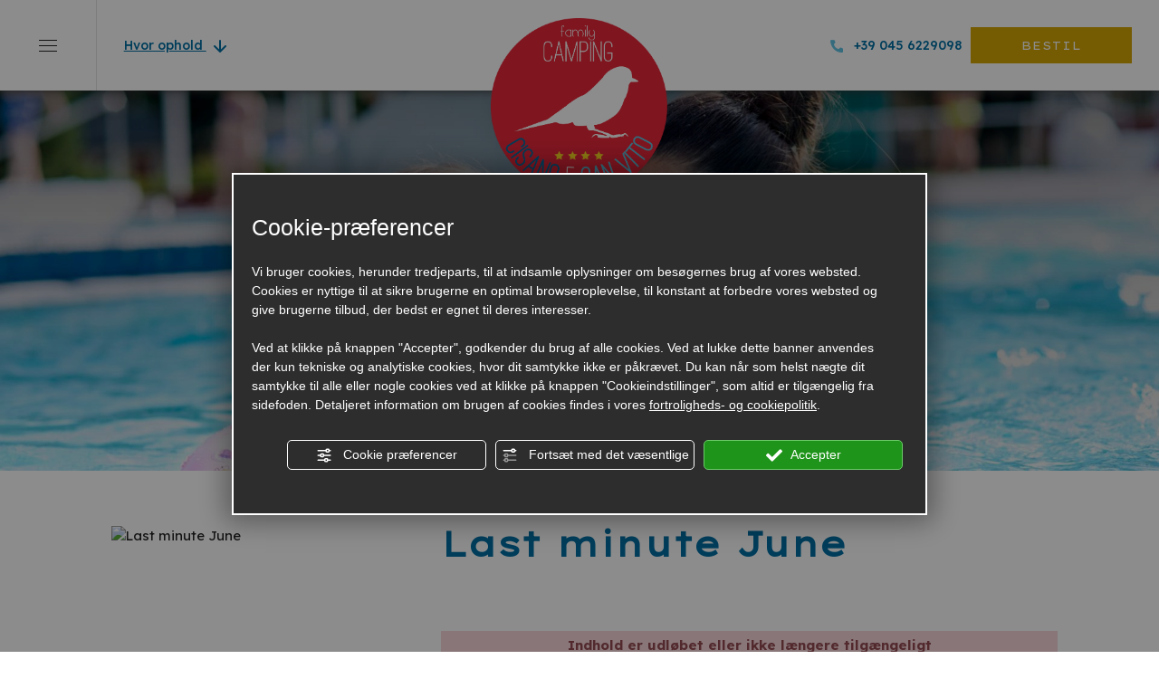

--- FILE ---
content_type: text/html; charset=utf-8
request_url: https://www.camping-cisano.it/1-dan-243579-last-minute-june.php
body_size: 56692
content:
<!DOCTYPE html><html lang="da" ><head><script type="text/javascript">window.isAbot = false;</script><meta http-equiv="Content-Type" content="text/html; charset=utf-8" /><meta name="author" content="TITANKA! Spa" /><meta name="generator" content="TITANKA! CMS"  tpl_id="17" /><title>Last minute June</title><meta name="Description" content="Indhold er udløbet eller ikke længere tilgængeligt                      	 	30% Rabatt 	 	auf Mobilheime  Rubino und  Smeraldo und Zimme" />
 <script type="application/ld+json">{"@context":"https:\/\/schema.org\/","@type":"Article","headline":"Last minute June","datePublished":"2015-05-29T00:00:00+02:00","author":{"name":"Camping Cisano San Vito"}}</script><meta name="application-name" content="Camping Cisano San Vito"><meta property="og:site_name" content="Camping Cisano San Vito"><link href="https://www.google-analytics.com" rel="preconnect" crossorigin /><link href="https://www.googletagmanager.com" rel="dns-prefetch" crossorigin /><link href="https://connect.facebook.net" rel="preconnect" crossorigin /><link href="https://forms.mrpreno.net" rel="dns-prefetch" crossorigin /><link rel="canonical" href="https://www.camping-cisano.it/1-dan-243579-last-minute-june.php" /><link  rel="alternate" hreflang="da" href="https://www.camping-cisano.it/1-dan-243579-last-minute-june.php"/><link  rel="alternate" hreflang="en" href="https://www.camping-cisano.it/1-en-243579-last-minute-june-6th.php" /><link  rel="alternate" hreflang="nl" href="https://www.camping-cisano.it/1-ned-243579-last-minute-june-6th.php" /><link  rel="alternate" hreflang="de" href="https://www.camping-cisano.it/1-de-243579-last-minute-juni.php" /><link  rel="alternate" hreflang="it" href="https://www.camping-cisano.it/1-it-243579-last-minute-6-13-giugno.php" /><link rel="alternate" href="https://www.camping-cisano.it/1-en-243579-last-minute-june-6th.php" hreflang="x-default" /><script type="application/ld+json">{"@context":"https:\/\/schema.org\/","@type":"Campground","name":"Camping Cisano San Vito","url":"https:\/\/www.camping-cisano.it","telephone":"+39 045 6229098 ","image":"https:\/\/www.camping-cisano.it\/ATImg\/pix_trasp.gif","geo":{"@type":"GeoCoordinates","latitude":45.525405,"longitude":10.728524},"address":{"@type":"PostalAddress","streetAddress":"Via Peschiera, 48","addressLocality":"Bardolino","addressRegion":"Vr","postalCode":"37011","addressCountry":"IT"},"priceRange":"$$"}</script>  <script type="text/javascript">var cmsPageParams={"ia":"3900","ih":3397,"ip":"165480","su":false,"device_type":"computer","asset_versioning":"1764233913","site_type":"desktop","is_catalog":false,"lang":"da","url":"\/1-dan-243579-last-minute-june.php","type":"4","other_languages":{"en":"\/1-en-243579-last-minute-june-6th.php","nl":"\/1-ned-243579-last-minute-june-6th.php","de":"\/1-de-243579-last-minute-juni.php","it":"\/1-it-243579-last-minute-6-13-giugno.php"},"relation_code":"1655285741","css":{"libs":["\/site.css?vrnsh=1&v=1764233913","\/site_lib.css?vrnsh=1&v=1764233913"]},"tracking":{"analytics":{"type":"gtag","event_name_mode":2}},"cookieConsentEnabled":true}</script> <style type="text/css">.cb{clear:both}.so_modal_defaultModal,.so_modal_videoGroup{background-color:rgba(0, 0, 0, 0.5);position:fixed;width:100%;height:auto;bottom:0px;top:0px;left:0;z-index:-1;visibility:hidden;opacity:0;-webkit-transition:all 400ms ease;-moz-transition:all 400ms ease;-ms-transition:all 400ms ease;-o-transition:all 400ms ease;transition:all 400ms ease}.onlyT::before{content:"T!";position:absolute;background-color:#f60;color:white;margin-top:-9px;font-size:10px;padding:0
5px;border-radius:8px;font-family:arial;height:16px;line-height:15px}.so_modal_defaultModal.visible,.so_modal_videoGroup.visible{visibility:visible;opacity:1;z-index:1000}.so_modal_defaultModal .defaultModal_content,  .so_modal_videoGroup
.videoGroup_content{position:fixed}.so_modal_defaultModal
.defaultModal_content_text{background-color:white;padding:10px}.so_modal_defaultModal .defaultModal_content
.defaultModal_content_text{display:block}.defaultModal_close,.videoGroup_close{text-align:right}.so_modal_defaultModal .defaultModal_close .bt_close,  .so_modal_videoGroup .videoGroup_close
.bt_close{cursor:pointer;font-size:40px;line-height:40px}.somodal{overflow-x:hidden;overflow-y:auto;position:fixed;top:0;right:0;bottom:0;left:0;z-index:1050;-webkit-overflow-scrolling:touch;outline:0;background-color:#00000063;padding-top:30px}.somodal-dialog{position:relative;width:auto;margin:10px}.somodal-content{position:relative;background-color:#fff;border:1px
solid #999;border:1px
solid rgba(0, 0, 0, 0.2);border-radius:6px;-webkit-box-shadow:0 3px 9px rgba(0, 0, 0, 0.5);box-shadow:0 3px 9px rgba(0,0,0,0.5);-webkit-background-clip:padding-box;background-clip:padding-box;outline:0}.somodal-header{margin:15px;border-bottom:1px solid #e5e5e5;min-height:30px}.somodal-header
.close{margin-top:-2px}.somodal-title{margin:0;line-height:1.42857143}.somodal-body{position:relative;padding:15px;overflow-x:hidden}.somodal
.close{float:right;font-size:21px;font-weight:bold;line-height:1;color:#000;text-shadow:0 1px 0 #fff;filter:alpha(opacity=20);opacity: .2}.somodal
button.close{-webkit-appearance:none;padding:0;cursor:pointer;background:transparent;border:0}.somodal .close:hover,   .somodal .close:focus{color:#000;text-decoration:none;cursor:pointer;filter:alpha(opacity=50);opacity: .5}.somodal-dialog.somodal-sm{width:300px}.somodal-dialog.somodal-md{width:600px}.somodal-dialog.somodal-lg{width:900px}@media (min-width: 768px){.somodal-dialog{width:600px;margin:30px
auto}.somodal-content{-webkit-box-shadow:0 5px 15px rgba(0, 0, 0, 0.5);box-shadow:0 5px 15px rgba(0, 0, 0, 0.5)}}@media (min-width: 992px){.somodal-dialog{width:900px}}.somodal [role="button"]{cursor:pointer}.somodal .cnt_text_popup,  .somodal
.buttonPopup_text{display:block !important}.so_modal_defaultModal,.so_modal_videoGroup{background-color:rgba(0, 0, 0, 0.5);position:fixed;width:100%;height:auto;bottom:0px;top:0px;left:0;z-index:-1;visibility:hidden;opacity:0;-webkit-transition:all 400ms ease;-moz-transition:all 400ms ease;-ms-transition:all 400ms ease;-o-transition:all 400ms ease;transition:all 400ms ease}.onlyT::before{content:"T!";position:absolute;background-color:#f60;color:white;margin-top:-9px;font-size:10px;padding:0
5px;border-radius:8px;font-family:arial;height:16px;line-height:15px}.so_modal_defaultModal.visible,.so_modal_videoGroup.visible{visibility:visible;opacity:1;z-index:1000}.so_modal_defaultModal .defaultModal_content,
.so_modal_videoGroup
.videoGroup_content{position:fixed}.so_modal_defaultModal
.defaultModal_content_text{background-color:white;padding:10px}.so_modal_defaultModal .defaultModal_content
.defaultModal_content_text{display:block}.defaultModal_close,.videoGroup_close{text-align:right}.so_modal_defaultModal .defaultModal_close .bt_close,
.so_modal_videoGroup .videoGroup_close
.bt_close{cursor:pointer;font-size:40px;line-height:40px}.somodal{overflow-x:hidden;overflow-y:auto;position:fixed;top:0;right:0;bottom:0;left:0;z-index:1050;-webkit-overflow-scrolling:touch;outline:0;background-color:#00000063;padding-top:30px}.somodal-dialog{position:relative;width:auto;margin:10px}.somodal-content{position:relative;background-color:#fff;border:1px
solid #999;border:1px
solid rgba(0, 0, 0, 0.2);border-radius:6px;-webkit-box-shadow:0 3px 9px rgba(0, 0, 0, 0.5);box-shadow:0 3px 9px rgba(0,0,0,0.5);-webkit-background-clip:padding-box;background-clip:padding-box;outline:0}.somodal-header{margin:15px;border-bottom:1px solid #e5e5e5;min-height:30px}.somodal-header
.close{margin-top:-2px}.somodal-title{margin:0;line-height:1.42857143}.somodal-body{position:relative;padding:15px;overflow-x:hidden}.somodal
.close{float:right;font-size:21px;font-weight:bold;line-height:1;color:#000;text-shadow:0 1px 0 #fff;filter:alpha(opacity=20);opacity: .2}.somodal
button.close{-webkit-appearance:none;padding:0;cursor:pointer;background:transparent;border:0}.somodal .close:hover,
.somodal .close:focus{color:#000;text-decoration:none;cursor:pointer;filter:alpha(opacity=50);opacity: .5}.somodal-dialog.somodal-sm{width:300px}.somodal-dialog.somodal-md{width:600px}.somodal-dialog.somodal-lg{width:900px}@media (min-width: 768px){.somodal-dialog{width:600px;margin:30px
auto}.somodal-content{-webkit-box-shadow:0 5px 15px rgba(0, 0, 0, 0.5);box-shadow:0 5px 15px rgba(0, 0, 0, 0.5)}}@media (min-width: 992px){.somodal-dialog{width:900px}}.somodal [role="button"]{cursor:pointer}.somodal .cnt_text_popup,
.somodal
.buttonPopup_text{display:block !important}.splide__container{box-sizing:border-box;position:relative}.splide__list{backface-visibility:hidden;display:-ms-flexbox;display:flex;height:100%;margin:0!important;padding:0!important}.splide.is-initialized:not(.is-active) .splide__list{display:block}.splide__pagination{-ms-flex-align:center;align-items:center;display:-ms-flexbox;display:flex;-ms-flex-wrap:wrap;flex-wrap:wrap;-ms-flex-pack:center;justify-content:center;margin:0;pointer-events:none}.splide__pagination
li{display:inline-block;line-height:1;list-style-type:none;margin:0;pointer-events:auto}.splide__progress__bar{width:0}.splide{position:relative;visibility:hidden}.splide.is-initialized,.splide.is-rendered{visibility:visible}.splide__slide{backface-visibility:hidden;box-sizing:border-box;-ms-flex-negative:0;flex-shrink:0;list-style-type:none!important;margin:0;position:relative}.splide__slide
img{vertical-align:bottom}.splide__spinner{animation:splide-loading 1s linear infinite;border:2px
solid #999;border-left-color:transparent;border-radius:50%;bottom:0;contain:strict;display:inline-block;height:20px;left:0;margin:auto;position:absolute;right:0;top:0;width:20px}.splide__sr{clip:rect(0 0 0 0);border:0;height:1px;margin:-1px;overflow:hidden;padding:0;position:absolute;width:1px}.splide__toggle.is-active .splide__toggle__play,.splide__toggle__pause{display:none}.splide__toggle.is-active
.splide__toggle__pause{display:inline}.splide__track{overflow:hidden;position:relative;z-index:0}@keyframes splide-loading{0%{transform:rotate(0)}to{transform:rotate(1turn)}}.splide__track--draggable{-webkit-touch-callout:none;-webkit-user-select:none;-ms-user-select:none;user-select:none}.splide__track--fade>.splide__list{display:block}.splide__track--fade>.splide__list>.splide__slide{left:0;opacity:0;position:absolute;top:0;z-index:0}.splide__track--fade>.splide__list>.splide__slide.is-active{opacity:1;position:relative;z-index:1}.splide--rtl{direction:rtl}.splide__track--ttb>.splide__list{display:block}.splide__arrow{-ms-flex-align:center;align-items:center;background:#ccc;border:0;border-radius:50%;cursor:pointer;display:-ms-flexbox;display:flex;height:2em;-ms-flex-pack:center;justify-content:center;opacity:.7;padding:0;position:absolute;top:50%;transform:translateY(-50%);width:2em;z-index:1}.splide__arrow
svg{fill:#000;height:1.2em;width:1.2em}.splide__arrow:hover:not(:disabled){opacity:.9}.splide__arrow:disabled{opacity:.3}.splide__arrow:focus-visible{outline:3px
solid #0bf;outline-offset:3px}.splide__arrow--prev{left:1em}.splide__arrow--prev
svg{transform:scaleX(-1)}.splide__arrow--next{right:1em}.splide.is-focus-in .splide__arrow:focus{outline:3px
solid #0bf;outline-offset:3px}.splide__pagination{bottom:.5em;left:0;padding:0
1em;position:absolute;right:0;z-index:1}.splide__pagination__page{background:#ccc;border:0;border-radius:50%;display:inline-block;height:8px;margin:3px;opacity:.7;padding:0;position:relative;transition:transform .2s linear;width:8px}.splide__pagination__page.is-active{background:#fff;transform:scale(1.4);z-index:1}.splide__pagination__page:hover{cursor:pointer;opacity:.9}.splide__pagination__page:focus-visible{outline:3px
solid #0bf;outline-offset:3px}.splide.is-focus-in .splide__pagination__page:focus{outline:3px
solid #0bf;outline-offset:3px}.splide__progress__bar{background:#ccc;height:3px}.splide__slide{-webkit-tap-highlight-color:rgba(0,0,0,0)}.splide__slide:focus{outline:0}@supports(outline-offset:-3px){.splide__slide:focus-visible{outline:3px
solid #0bf;outline-offset:-3px}}@media screen and (-ms-high-contrast:none){.splide__slide:focus-visible{border:3px
solid #0bf}}@supports(outline-offset:-3px){.splide.is-focus-in .splide__slide:focus{outline:3px
solid #0bf;outline-offset:-3px}}@media screen and (-ms-high-contrast:none){.splide.is-focus-in .splide__slide:focus{border:3px
solid #0bf}.splide.is-focus-in .splide__track>.splide__list>.splide__slide:focus{border-color:#0bf}}.splide__toggle{cursor:pointer}.splide__toggle:focus-visible{outline:3px
solid #0bf;outline-offset:3px}.splide.is-focus-in .splide__toggle:focus{outline:3px
solid #0bf;outline-offset:3px}.splide__track--nav>.splide__list>.splide__slide{border:3px
solid transparent;cursor:pointer}.splide__track--nav>.splide__list>.splide__slide.is-active{border:3px
solid #000}.splide__arrows--rtl .splide__arrow--prev{left:auto;right:1em}.splide__arrows--rtl .splide__arrow--prev
svg{transform:scaleX(1)}.splide__arrows--rtl .splide__arrow--next{left:1em;right:auto}.splide__arrows--rtl .splide__arrow--next
svg{transform:scaleX(-1)}.splide__arrows--ttb
.splide__arrow{left:50%;transform:translate(-50%)}.splide__arrows--ttb .splide__arrow--prev{top:1em}.splide__arrows--ttb .splide__arrow--prev
svg{transform:rotate(-90deg)}.splide__arrows--ttb .splide__arrow--next{bottom:1em;top:auto}.splide__arrows--ttb .splide__arrow--next
svg{transform:rotate(90deg)}.splide__pagination--ttb{bottom:0;display:-ms-flexbox;display:flex;-ms-flex-direction:column;flex-direction:column;left:auto;padding:1em
0;right:.5em;top:0}:root{--blue:#007bff;--indigo:#6610f2;--purple:#6f42c1;--pink:#e83e8c;--red:#dc3545;--orange:#fd7e14;--yellow:#ffc107;--green:#28a745;--teal:#20c997;--cyan:#17a2b8;--white:#fff;--gray:#6c757d;--gray-dark:#343a40;--primary:#e73035;--secondary:#6c757d;--success:#28a745;--info:#17a2b8;--warning:#ffc107;--danger:#dc3545;--light:#f8f9fa;--dark:#343a40;--breakpoint-xs:0;--breakpoint-sm:576px;--breakpoint-md:768px;--breakpoint-lg:992px;--breakpoint-xl:1200px;--font-family-sans-serif:"Lexend", sans-serif;--font-family-monospace:SFMono-Regular, Menlo, Monaco, Consolas, "Liberation Mono", "Courier New",monospace}*,*::before,*::after{box-sizing:border-box}html{font-family:sans-serif;line-height:1.15;-webkit-text-size-adjust:100%;-webkit-tap-highlight-color:rgba(0,0,0,0)}article,aside,figcaption,figure,footer,header,hgroup,main,nav,section{display:block}body{margin:0;font-family:"Lexend",sans-serif;font-size:0.938rem;font-weight:400;line-height:1.5;color:#242424;text-align:left;background-color:#fff}[tabindex="-1"]:focus{outline:0
!important}hr{box-sizing:content-box;height:0;overflow:visible}h1,h2,h3,h4,h5,h6{margin-top:0;margin-bottom:0.5rem}p{margin-top:0;margin-bottom:1rem}abbr[title],abbr[data-original-title]{text-decoration:underline;text-decoration:underline dotted;cursor:help;border-bottom:0;text-decoration-skip-ink:none}address{margin-bottom:1rem;font-style:normal;line-height:inherit}ol,ul,dl{margin-top:0;margin-bottom:1rem}ol ol, ul ul, ol ul, ul
ol{margin-bottom:0}dt{font-weight:700}dd{margin-bottom:0.5rem;margin-left:0}blockquote{margin:0
0 1rem}b,strong{font-weight:bolder}small{font-size:80%}sub,sup{position:relative;font-size:75%;line-height:0;vertical-align:baseline}sub{bottom:-0.25em}sup{top:-0.5em}a{color:#242424;text-decoration:none;background-color:transparent}a:hover{color:black;text-decoration:underline}a:not([href]):not([tabindex]){color:inherit;text-decoration:none}a:not([href]):not([tabindex]):hover,a:not([href]):not([tabindex]):focus{color:inherit;text-decoration:none}a:not([href]):not([tabindex]):focus{outline:0}pre,code,kbd,samp{font-family:SFMono-Regular,Menlo,Monaco,Consolas,"Liberation Mono","Courier New",monospace;font-size:1em}pre{margin-top:0;margin-bottom:1rem;overflow:auto}figure{margin:0
0 1rem}img{vertical-align:middle;border-style:none}svg{overflow:hidden;vertical-align:middle}table{border-collapse:collapse}caption{padding-top:0.75rem;padding-bottom:0.75rem;color:#6c757d;text-align:left;caption-side:bottom}th{text-align:inherit}label{display:inline-block;margin-bottom:0.5rem}button{border-radius:0}button:focus{outline:1px
dotted;outline:5px
auto -webkit-focus-ring-color}input,button,select,optgroup,textarea{margin:0;font-family:inherit;font-size:inherit;line-height:inherit}button,input{overflow:visible}button,select{text-transform:none}select{word-wrap:normal}button,[type="button"],[type="reset"],[type="submit"]{-webkit-appearance:button}button:not(:disabled),[type="button"]:not(:disabled),[type="reset"]:not(:disabled),[type="submit"]:not(:disabled){cursor:pointer}button::-moz-focus-inner,[type="button"]::-moz-focus-inner,[type="reset"]::-moz-focus-inner,[type="submit"]::-moz-focus-inner{padding:0;border-style:none}input[type="radio"],input[type="checkbox"]{box-sizing:border-box;padding:0}input[type="date"],input[type="time"],input[type="datetime-local"],input[type="month"]{-webkit-appearance:listbox}textarea{overflow:auto;resize:vertical}fieldset{min-width:0;padding:0;margin:0;border:0}legend{display:block;width:100%;max-width:100%;padding:0;margin-bottom:0.5rem;font-size:1.5rem;line-height:inherit;color:inherit;white-space:normal}progress{vertical-align:baseline}[type="number"]::-webkit-inner-spin-button,[type="number"]::-webkit-outer-spin-button{height:auto}[type="search"]{outline-offset:-2px;-webkit-appearance:none}[type="search"]::-webkit-search-decoration{-webkit-appearance:none}::-webkit-file-upload-button{font:inherit;-webkit-appearance:button}output{display:inline-block}summary{display:list-item;cursor:pointer}template{display:none}[hidden]{display:none !important}h1,h2,h3,h4,h5,h6,.h1,.h2,.h3,.h4,.h5,.h6{margin-bottom:0.5rem;font-weight:500;line-height:1.2}h1,.h1{font-size:2.345rem}h2,.h2{font-size:1.876rem}h3,.h3{font-size:1.6415rem}h4,.h4{font-size:1.407rem}h5,.h5{font-size:1.1725rem}h6,.h6{font-size:0.938rem}.lead{font-size:1.1725rem;font-weight:300}.display-1{font-size:6rem;font-weight:300;line-height:1.2}.display-2{font-size:5.5rem;font-weight:300;line-height:1.2}.display-3{font-size:4.5rem;font-weight:300;line-height:1.2}.display-4{font-size:3.5rem;font-weight:300;line-height:1.2}hr{margin-top:1rem;margin-bottom:1rem;border:0;border-top:1px solid rgba(0,0,0,0.1)}small,.small{font-size:80%;font-weight:400}mark,.mark{padding:0.2em;background-color:#fcf8e3}.list-unstyled{padding-left:0;list-style:none}.list-inline{padding-left:0;list-style:none}.list-inline-item{display:inline-block}.list-inline-item:not(:last-child){margin-right:0.5rem}.initialism{font-size:90%;text-transform:uppercase}.blockquote{margin-bottom:1rem;font-size:1.1725rem}.blockquote-footer{display:block;font-size:80%;color:#6c757d}.blockquote-footer::before{content:"— "}.img-fluid{max-width:100%;height:auto}.img-thumbnail{padding:0.25rem;background-color:#fff;border:1px
solid #dee2e6;border-radius:0;max-width:100%;height:auto}.figure{display:inline-block}.figure-img{margin-bottom:0.5rem;line-height:1}.figure-caption{font-size:90%;color:#6c757d}.container{width:100%;padding-right:5px;padding-left:5px;margin-right:auto;margin-left:auto}@media (min-width: 576px){.container{max-width:540px}}@media (min-width: 768px){.container{max-width:720px}}@media (min-width: 992px){.container{max-width:960px}}@media (min-width: 1200px){.container{max-width:1140px}}.container-fluid{width:100%;padding-right:5px;padding-left:5px;margin-right:auto;margin-left:auto}.row{display:flex;flex-wrap:wrap;margin-right:-5px;margin-left:-5px}.no-gutters{margin-right:0;margin-left:0}.no-gutters>.col,.no-gutters>[class*="col-"]{padding-right:0;padding-left:0}.col-1,.col-2,.col-3,.col-4,.col-5,.col-6,.col-7,.col-8,.col-9,.col-10,.col-11,.col-12,.col-xs-12,.col,.col-auto,.col-sm-1,.col-sm-2,.col-sm-3,.col-sm-4,.col-sm-5,.col-sm-6,.col-sm-7,.col-sm-8,.col-sm-9,.col-sm-10,.col-sm-11,.col-sm-12,.col-sm,.col-sm-auto,.col-md-1,.col-md-2,.col-md-3,.col-md-4,.col-md-5,.col-md-6,.col-md-7,.col-md-8,.col-md-9,.col-md-10,.col-md-11,.col-md-12,.col-md,.col-md-auto,.col-lg-1,.col-lg-2,.col-lg-3,.col-lg-4,.col-lg-5,.col-lg-6,.col-lg-7,.col-lg-8,.col-lg-9,.col-lg-10,.col-lg-11,.col-lg-12,.col-lg,.col-lg-auto,.col-xl-1,.col-xl-2,.col-xl-3,.col-xl-4,.col-xl-5,.col-xl-6,.col-xl-7,.col-xl-8,.col-xl-9,.col-xl-10,.col-xl-11,.col-xl-12,.col-xl,.col-xl-auto{position:relative;width:100%;padding-right:5px;padding-left:5px}.col{flex-basis:0;flex-grow:1;max-width:100%}.col-auto{flex:0 0 auto;width:auto;max-width:100%}.col-1{flex:0 0 8.3333333333%;max-width:8.3333333333%}.col-2{flex:0 0 16.6666666667%;max-width:16.6666666667%}.col-3{flex:0 0 25%;max-width:25%}.col-4{flex:0 0 33.3333333333%;max-width:33.3333333333%}.col-5{flex:0 0 41.6666666667%;max-width:41.6666666667%}.col-6{flex:0 0 50%;max-width:50%}.col-7{flex:0 0 58.3333333333%;max-width:58.3333333333%}.col-8{flex:0 0 66.6666666667%;max-width:66.6666666667%}.col-9{flex:0 0 75%;max-width:75%}.col-10{flex:0 0 83.3333333333%;max-width:83.3333333333%}.col-11{flex:0 0 91.6666666667%;max-width:91.6666666667%}.col-12,.col-xs-12{flex:0 0 100%;max-width:100%}.order-first{order:-1}.order-last{order:13}.order-0{order:0}.order-1{order:1}.order-2{order:2}.order-3{order:3}.order-4{order:4}.order-5{order:5}.order-6{order:6}.order-7{order:7}.order-8{order:8}.order-9{order:9}.order-10{order:10}.order-11{order:11}.order-12{order:12}.offset-1{margin-left:8.3333333333%}.offset-2{margin-left:16.6666666667%}.offset-3{margin-left:25%}.offset-4{margin-left:33.3333333333%}.offset-5{margin-left:41.6666666667%}.offset-6{margin-left:50%}.offset-7{margin-left:58.3333333333%}.offset-8{margin-left:66.6666666667%}.offset-9{margin-left:75%}.offset-10{margin-left:83.3333333333%}.offset-11{margin-left:91.6666666667%}@media (min-width: 576px){.col-sm{flex-basis:0;flex-grow:1;max-width:100%}.col-sm-auto{flex:0 0 auto;width:auto;max-width:100%}.col-sm-1{flex:0 0 8.3333333333%;max-width:8.3333333333%}.col-sm-2{flex:0 0 16.6666666667%;max-width:16.6666666667%}.col-sm-3{flex:0 0 25%;max-width:25%}.col-sm-4{flex:0 0 33.3333333333%;max-width:33.3333333333%}.col-sm-5{flex:0 0 41.6666666667%;max-width:41.6666666667%}.col-sm-6{flex:0 0 50%;max-width:50%}.col-sm-7{flex:0 0 58.3333333333%;max-width:58.3333333333%}.col-sm-8{flex:0 0 66.6666666667%;max-width:66.6666666667%}.col-sm-9{flex:0 0 75%;max-width:75%}.col-sm-10{flex:0 0 83.3333333333%;max-width:83.3333333333%}.col-sm-11{flex:0 0 91.6666666667%;max-width:91.6666666667%}.col-sm-12{flex:0 0 100%;max-width:100%}.order-sm-first{order:-1}.order-sm-last{order:13}.order-sm-0{order:0}.order-sm-1{order:1}.order-sm-2{order:2}.order-sm-3{order:3}.order-sm-4{order:4}.order-sm-5{order:5}.order-sm-6{order:6}.order-sm-7{order:7}.order-sm-8{order:8}.order-sm-9{order:9}.order-sm-10{order:10}.order-sm-11{order:11}.order-sm-12{order:12}.offset-sm-0{margin-left:0}.offset-sm-1{margin-left:8.3333333333%}.offset-sm-2{margin-left:16.6666666667%}.offset-sm-3{margin-left:25%}.offset-sm-4{margin-left:33.3333333333%}.offset-sm-5{margin-left:41.6666666667%}.offset-sm-6{margin-left:50%}.offset-sm-7{margin-left:58.3333333333%}.offset-sm-8{margin-left:66.6666666667%}.offset-sm-9{margin-left:75%}.offset-sm-10{margin-left:83.3333333333%}.offset-sm-11{margin-left:91.6666666667%}}@media (min-width: 768px){.col-md{flex-basis:0;flex-grow:1;max-width:100%}.col-md-auto{flex:0 0 auto;width:auto;max-width:100%}.col-md-1{flex:0 0 8.3333333333%;max-width:8.3333333333%}.col-md-2{flex:0 0 16.6666666667%;max-width:16.6666666667%}.col-md-3{flex:0 0 25%;max-width:25%}.col-md-4{flex:0 0 33.3333333333%;max-width:33.3333333333%}.col-md-5{flex:0 0 41.6666666667%;max-width:41.6666666667%}.col-md-6{flex:0 0 50%;max-width:50%}.col-md-7{flex:0 0 58.3333333333%;max-width:58.3333333333%}.col-md-8{flex:0 0 66.6666666667%;max-width:66.6666666667%}.col-md-9{flex:0 0 75%;max-width:75%}.col-md-10{flex:0 0 83.3333333333%;max-width:83.3333333333%}.col-md-11{flex:0 0 91.6666666667%;max-width:91.6666666667%}.col-md-12{flex:0 0 100%;max-width:100%}.order-md-first{order:-1}.order-md-last{order:13}.order-md-0{order:0}.order-md-1{order:1}.order-md-2{order:2}.order-md-3{order:3}.order-md-4{order:4}.order-md-5{order:5}.order-md-6{order:6}.order-md-7{order:7}.order-md-8{order:8}.order-md-9{order:9}.order-md-10{order:10}.order-md-11{order:11}.order-md-12{order:12}.offset-md-0{margin-left:0}.offset-md-1{margin-left:8.3333333333%}.offset-md-2{margin-left:16.6666666667%}.offset-md-3{margin-left:25%}.offset-md-4{margin-left:33.3333333333%}.offset-md-5{margin-left:41.6666666667%}.offset-md-6{margin-left:50%}.offset-md-7{margin-left:58.3333333333%}.offset-md-8{margin-left:66.6666666667%}.offset-md-9{margin-left:75%}.offset-md-10{margin-left:83.3333333333%}.offset-md-11{margin-left:91.6666666667%}}@media (min-width: 992px){.col-lg{flex-basis:0;flex-grow:1;max-width:100%}.col-lg-auto{flex:0 0 auto;width:auto;max-width:100%}.col-lg-1{flex:0 0 8.3333333333%;max-width:8.3333333333%}.col-lg-2{flex:0 0 16.6666666667%;max-width:16.6666666667%}.col-lg-3{flex:0 0 25%;max-width:25%}.col-lg-4{flex:0 0 33.3333333333%;max-width:33.3333333333%}.col-lg-5{flex:0 0 41.6666666667%;max-width:41.6666666667%}.col-lg-6{flex:0 0 50%;max-width:50%}.col-lg-7{flex:0 0 58.3333333333%;max-width:58.3333333333%}.col-lg-8{flex:0 0 66.6666666667%;max-width:66.6666666667%}.col-lg-9{flex:0 0 75%;max-width:75%}.col-lg-10{flex:0 0 83.3333333333%;max-width:83.3333333333%}.col-lg-11{flex:0 0 91.6666666667%;max-width:91.6666666667%}.col-lg-12{flex:0 0 100%;max-width:100%}.order-lg-first{order:-1}.order-lg-last{order:13}.order-lg-0{order:0}.order-lg-1{order:1}.order-lg-2{order:2}.order-lg-3{order:3}.order-lg-4{order:4}.order-lg-5{order:5}.order-lg-6{order:6}.order-lg-7{order:7}.order-lg-8{order:8}.order-lg-9{order:9}.order-lg-10{order:10}.order-lg-11{order:11}.order-lg-12{order:12}.offset-lg-0{margin-left:0}.offset-lg-1{margin-left:8.3333333333%}.offset-lg-2{margin-left:16.6666666667%}.offset-lg-3{margin-left:25%}.offset-lg-4{margin-left:33.3333333333%}.offset-lg-5{margin-left:41.6666666667%}.offset-lg-6{margin-left:50%}.offset-lg-7{margin-left:58.3333333333%}.offset-lg-8{margin-left:66.6666666667%}.offset-lg-9{margin-left:75%}.offset-lg-10{margin-left:83.3333333333%}.offset-lg-11{margin-left:91.6666666667%}}@media (min-width: 1200px){.col-xl{flex-basis:0;flex-grow:1;max-width:100%}.col-xl-auto{flex:0 0 auto;width:auto;max-width:100%}.col-xl-1{flex:0 0 8.3333333333%;max-width:8.3333333333%}.col-xl-2{flex:0 0 16.6666666667%;max-width:16.6666666667%}.col-xl-3{flex:0 0 25%;max-width:25%}.col-xl-4{flex:0 0 33.3333333333%;max-width:33.3333333333%}.col-xl-5{flex:0 0 41.6666666667%;max-width:41.6666666667%}.col-xl-6{flex:0 0 50%;max-width:50%}.col-xl-7{flex:0 0 58.3333333333%;max-width:58.3333333333%}.col-xl-8{flex:0 0 66.6666666667%;max-width:66.6666666667%}.col-xl-9{flex:0 0 75%;max-width:75%}.col-xl-10{flex:0 0 83.3333333333%;max-width:83.3333333333%}.col-xl-11{flex:0 0 91.6666666667%;max-width:91.6666666667%}.col-xl-12{flex:0 0 100%;max-width:100%}.order-xl-first{order:-1}.order-xl-last{order:13}.order-xl-0{order:0}.order-xl-1{order:1}.order-xl-2{order:2}.order-xl-3{order:3}.order-xl-4{order:4}.order-xl-5{order:5}.order-xl-6{order:6}.order-xl-7{order:7}.order-xl-8{order:8}.order-xl-9{order:9}.order-xl-10{order:10}.order-xl-11{order:11}.order-xl-12{order:12}.offset-xl-0{margin-left:0}.offset-xl-1{margin-left:8.3333333333%}.offset-xl-2{margin-left:16.6666666667%}.offset-xl-3{margin-left:25%}.offset-xl-4{margin-left:33.3333333333%}.offset-xl-5{margin-left:41.6666666667%}.offset-xl-6{margin-left:50%}.offset-xl-7{margin-left:58.3333333333%}.offset-xl-8{margin-left:66.6666666667%}.offset-xl-9{margin-left:75%}.offset-xl-10{margin-left:83.3333333333%}.offset-xl-11{margin-left:91.6666666667%}}.table{width:100%;margin-bottom:1rem;color:#242424}.table th, .table
td{padding:0.75rem;vertical-align:top;border-top:1px solid #dee2e6}.table thead
th{vertical-align:bottom;border-bottom:2px solid #dee2e6}.table tbody+tbody{border-top:2px solid #dee2e6}.table-sm th, .table-sm
td{padding:0.3rem}.table-bordered{border:1px
solid #dee2e6}.table-bordered th, .table-bordered
td{border:1px
solid #dee2e6}.table-bordered thead th, .table-bordered thead
td{border-bottom-width:2px}.table-borderless th, .table-borderless td, .table-borderless thead th, .table-borderless tbody+tbody{border:0}.table-striped tbody tr:nth-of-type(odd){background-color:rgba(0, 0, 0, 0.05)}.table-hover tbody tr:hover{color:#242424;background-color:rgba(0,0,0,0.075)}.table-primary,.table-primary>th,.table-primary>td{background-color:#f8c5c6}.table-primary th, .table-primary td, .table-primary thead th, .table-primary tbody+tbody{border-color:#f39396}.table-hover .table-primary:hover{background-color:#f5aeb0}.table-hover .table-primary:hover > td, .table-hover .table-primary:hover>th{background-color:#f5aeb0}.table-secondary,.table-secondary>th,.table-secondary>td{background-color:#d6d8db}.table-secondary th, .table-secondary td, .table-secondary thead th, .table-secondary tbody+tbody{border-color:#b3b7bb}.table-hover .table-secondary:hover{background-color:#c8cbcf}.table-hover .table-secondary:hover > td, .table-hover .table-secondary:hover>th{background-color:#c8cbcf}.table-success,.table-success>th,.table-success>td{background-color:#c3e6cb}.table-success th, .table-success td, .table-success thead th, .table-success tbody+tbody{border-color:#8fd19e}.table-hover .table-success:hover{background-color:#b1dfbb}.table-hover .table-success:hover > td, .table-hover .table-success:hover>th{background-color:#b1dfbb}.table-info,.table-info>th,.table-info>td{background-color:#bee5eb}.table-info th, .table-info td, .table-info thead th, .table-info tbody+tbody{border-color:#86cfda}.table-hover .table-info:hover{background-color:#abdde5}.table-hover .table-info:hover > td, .table-hover .table-info:hover>th{background-color:#abdde5}.table-warning,.table-warning>th,.table-warning>td{background-color:#ffeeba}.table-warning th, .table-warning td, .table-warning thead th, .table-warning tbody+tbody{border-color:#ffdf7e}.table-hover .table-warning:hover{background-color:#ffe8a1}.table-hover .table-warning:hover > td, .table-hover .table-warning:hover>th{background-color:#ffe8a1}.table-danger,.table-danger>th,.table-danger>td{background-color:#f5c6cb}.table-danger th, .table-danger td, .table-danger thead th, .table-danger tbody+tbody{border-color:#ed969e}.table-hover .table-danger:hover{background-color:#f1b0b7}.table-hover .table-danger:hover > td, .table-hover .table-danger:hover>th{background-color:#f1b0b7}.table-light,.table-light>th,.table-light>td{background-color:#fdfdfe}.table-light th, .table-light td, .table-light thead th, .table-light tbody+tbody{border-color:#fbfcfc}.table-hover .table-light:hover{background-color:#ececf6}.table-hover .table-light:hover > td, .table-hover .table-light:hover>th{background-color:#ececf6}.table-dark,.table-dark>th,.table-dark>td{background-color:#c6c8ca}.table-dark th, .table-dark td, .table-dark thead th, .table-dark tbody+tbody{border-color:#95999c}.table-hover .table-dark:hover{background-color:#b9bbbe}.table-hover .table-dark:hover > td, .table-hover .table-dark:hover>th{background-color:#b9bbbe}.table-active,.table-active>th,.table-active>td{background-color:rgba(0, 0, 0, 0.075)}.table-hover .table-active:hover{background-color:rgba(0, 0, 0, 0.075)}.table-hover .table-active:hover > td, .table-hover .table-active:hover>th{background-color:rgba(0, 0, 0, 0.075)}.table .thead-dark
th{color:#fff;background-color:#343a40;border-color:#454d55}.table .thead-light
th{color:#495057;background-color:#e9ecef;border-color:#dee2e6}.table-dark{color:#fff;background-color:#343a40}.table-dark th, .table-dark td, .table-dark thead
th{border-color:#454d55}.table-dark.table-bordered{border:0}.table-dark.table-striped tbody tr:nth-of-type(odd){background-color:rgba(255, 255, 255, 0.05)}.table-dark.table-hover tbody tr:hover{color:#fff;background-color:rgba(255, 255, 255, 0.075)}@media (max-width: 575.98px){.table-responsive-sm{display:block;width:100%;overflow-x:auto;-webkit-overflow-scrolling:touch}.table-responsive-sm>.table-bordered{border:0}}@media (max-width: 767.98px){.table-responsive-md{display:block;width:100%;overflow-x:auto;-webkit-overflow-scrolling:touch}.table-responsive-md>.table-bordered{border:0}}@media (max-width: 991.98px){.table-responsive-lg{display:block;width:100%;overflow-x:auto;-webkit-overflow-scrolling:touch}.table-responsive-lg>.table-bordered{border:0}}@media (max-width: 1199.98px){.table-responsive-xl{display:block;width:100%;overflow-x:auto;-webkit-overflow-scrolling:touch}.table-responsive-xl>.table-bordered{border:0}}.table-responsive{display:block;width:100%;overflow-x:auto;-webkit-overflow-scrolling:touch}.table-responsive>.table-bordered{border:0}.form-control{display:block;width:100%;height:calc(1.5em + 0.75rem + 2px);padding:0.375rem 0.75rem;font-size:0.938rem;font-weight:400;line-height:1.5;color:#495057;background-color:#fff;background-clip:padding-box;border:1px
solid #ced4da;border-radius:0;transition:border-color 0.15s ease-in-out, box-shadow 0.15s ease-in-out}@media (prefers-reduced-motion: reduce){.form-control{transition:none}}.form-control::-ms-expand{background-color:transparent;border:0}.form-control:focus{color:#495057;background-color:#fff;border-color:#f4a2a4;outline:0;box-shadow:0 0 0 0.2rem rgba(231,48,53,0.25)}.form-control::placeholder{color:#6c757d;opacity:1}.form-control:disabled,.form-control[readonly]{background-color:#e9ecef;opacity:1}select.form-control:focus::-ms-value{color:#495057;background-color:#fff}.form-control-file,.form-control-range{display:block;width:100%}.col-form-label{padding-top:calc(0.375rem+1px);padding-bottom:calc(0.375rem+1px);margin-bottom:0;font-size:inherit;line-height:1.5}.col-form-label-lg{padding-top:calc(0.5rem+1px);padding-bottom:calc(0.5rem+1px);font-size:1.1725rem;line-height:1.5}.col-form-label-sm{padding-top:calc(0.25rem+1px);padding-bottom:calc(0.25rem+1px);font-size:0.82075rem;line-height:1.5}.form-control-plaintext{display:block;width:100%;padding-top:0.375rem;padding-bottom:0.375rem;margin-bottom:0;line-height:1.5;color:#242424;background-color:transparent;border:solid transparent;border-width:1px 0}.form-control-plaintext.form-control-sm,.form-control-plaintext.form-control-lg{padding-right:0;padding-left:0}.form-control-sm{height:calc(1.5em + 0.5rem + 2px);padding:0.25rem 0.5rem;font-size:0.82075rem;line-height:1.5;border-radius:0}.form-control-lg{height:calc(1.5em + 1rem + 2px);padding:0.5rem 1rem;font-size:1.1725rem;line-height:1.5;border-radius:0}select.form-control[size],select.form-control[multiple]{height:auto}textarea.form-control{height:auto}.form-group{margin-bottom:1rem}.form-text{display:block;margin-top:0.25rem}.form-row{display:flex;flex-wrap:wrap;margin-right:-5px;margin-left:-5px}.form-row>.col,.form-row>[class*="col-"]{padding-right:5px;padding-left:5px}.form-check{position:relative;display:block;padding-left:1.25rem}.form-check-input{position:absolute;margin-top:0.3rem;margin-left:-1.25rem}.form-check-input:disabled~.form-check-label{color:#6c757d}.form-check-label{margin-bottom:0}.form-check-inline{display:inline-flex;align-items:center;padding-left:0;margin-right:0.75rem}.form-check-inline .form-check-input{position:static;margin-top:0;margin-right:0.3125rem;margin-left:0}.valid-feedback{display:none;width:100%;margin-top:0.25rem;font-size:80%;color:#28a745}.valid-tooltip{position:absolute;top:100%;z-index:5;display:none;max-width:100%;padding:0.25rem 0.5rem;margin-top:0.1rem;font-size:0.82075rem;line-height:1.5;color:#fff;background-color:rgba(40, 167, 69, 0.9);border-radius:0}.was-validated .form-control:valid,.form-control.is-valid{border-color:#28a745;padding-right:calc(1.5em + 0.75rem);background-image:url("data:image/svg+xml,%3csvg xmlns='https://www.w3.org/2000/svg' viewBox='0 0 8 8'%3e%3cpath fill='%2328a745' d='M2.3 6.73L.6 4.53c-.4-1.04.46-1.4 1.1-.8l1.1 1.4 3.4-3.8c.6-.63 1.6-.27 1.2.7l-4 4.6c-.43.5-.8.4-1.1.1z'/%3e%3c/svg%3e");background-repeat:no-repeat;background-position:center right calc(0.375em + 0.1875rem);background-size:calc(0.75em + 0.375rem) calc(0.75em + 0.375rem)}.was-validated .form-control:valid:focus,.form-control.is-valid:focus{border-color:#28a745;box-shadow:0 0 0 0.2rem rgba(40, 167, 69, 0.25)}.was-validated .form-control:valid ~ .valid-feedback, .was-validated .form-control:valid~.valid-tooltip,.form-control.is-valid~.valid-feedback,.form-control.is-valid~.valid-tooltip{display:block}.was-validated textarea.form-control:valid,textarea.form-control.is-valid{padding-right:calc(1.5em + 0.75rem);background-position:top calc(0.375em + 0.1875rem) right calc(0.375em + 0.1875rem)}.was-validated .custom-select:valid,.custom-select.is-valid{border-color:#28a745;padding-right:calc((1em + 0.75rem) * 3 / 4 + 1.75rem);background:url("data:image/svg+xml,%3csvg xmlns='https://www.w3.org/2000/svg' viewBox='0 0 4 5'%3e%3cpath fill='%23343a40' d='M2 0L0 2h4zm0 5L0 3h4z'/%3e%3c/svg%3e") no-repeat right 0.75rem center / 8px 10px, url("data:image/svg+xml,%3csvg xmlns='https://www.w3.org/2000/svg' viewBox='0 0 8 8'%3e%3cpath fill='%2328a745' d='M2.3 6.73L.6 4.53c-.4-1.04.46-1.4 1.1-.8l1.1 1.4 3.4-3.8c.6-.63 1.6-.27 1.2.7l-4 4.6c-.43.5-.8.4-1.1.1z'/%3e%3c/svg%3e") #fff no-repeat center right 1.75rem / calc(0.75em + 0.375rem) calc(0.75em + 0.375rem)}.was-validated .custom-select:valid:focus,.custom-select.is-valid:focus{border-color:#28a745;box-shadow:0 0 0 0.2rem rgba(40, 167, 69, 0.25)}.was-validated .custom-select:valid ~ .valid-feedback, .was-validated .custom-select:valid~.valid-tooltip,.custom-select.is-valid~.valid-feedback,.custom-select.is-valid~.valid-tooltip{display:block}.was-validated .form-control-file:valid ~ .valid-feedback, .was-validated .form-control-file:valid~.valid-tooltip,.form-control-file.is-valid~.valid-feedback,.form-control-file.is-valid~.valid-tooltip{display:block}.was-validated .form-check-input:valid~.form-check-label,.form-check-input.is-valid~.form-check-label{color:#28a745}.was-validated .form-check-input:valid ~ .valid-feedback, .was-validated .form-check-input:valid~.valid-tooltip,.form-check-input.is-valid~.valid-feedback,.form-check-input.is-valid~.valid-tooltip{display:block}.was-validated .custom-control-input:valid~.custom-control-label,.custom-control-input.is-valid~.custom-control-label{color:#28a745}.was-validated .custom-control-input:valid~.custom-control-label::before,.custom-control-input.is-valid~.custom-control-label::before{border-color:#28a745}.was-validated .custom-control-input:valid ~ .valid-feedback, .was-validated .custom-control-input:valid~.valid-tooltip,.custom-control-input.is-valid~.valid-feedback,.custom-control-input.is-valid~.valid-tooltip{display:block}.was-validated .custom-control-input:valid:checked~.custom-control-label::before,.custom-control-input.is-valid:checked~.custom-control-label::before{border-color:#34ce57;background-color:#34ce57}.was-validated .custom-control-input:valid:focus~.custom-control-label::before,.custom-control-input.is-valid:focus~.custom-control-label::before{box-shadow:0 0 0 0.2rem rgba(40, 167, 69, 0.25)}.was-validated .custom-control-input:valid:focus:not(:checked)~.custom-control-label::before,.custom-control-input.is-valid:focus:not(:checked)~.custom-control-label::before{border-color:#28a745}.was-validated .custom-file-input:valid~.custom-file-label,.custom-file-input.is-valid~.custom-file-label{border-color:#28a745}.was-validated .custom-file-input:valid ~ .valid-feedback, .was-validated .custom-file-input:valid~.valid-tooltip,.custom-file-input.is-valid~.valid-feedback,.custom-file-input.is-valid~.valid-tooltip{display:block}.was-validated .custom-file-input:valid:focus~.custom-file-label,.custom-file-input.is-valid:focus~.custom-file-label{border-color:#28a745;box-shadow:0 0 0 0.2rem rgba(40,167,69,0.25)}.invalid-feedback{display:none;width:100%;margin-top:0.25rem;font-size:80%;color:#dc3545}.invalid-tooltip{position:absolute;top:100%;z-index:5;display:none;max-width:100%;padding:0.25rem 0.5rem;margin-top:0.1rem;font-size:0.82075rem;line-height:1.5;color:#fff;background-color:rgba(220, 53, 69, 0.9);border-radius:0}.was-validated .form-control:invalid,.form-control.is-invalid{border-color:#dc3545;padding-right:calc(1.5em + 0.75rem);background-image:url("data:image/svg+xml,%3csvg xmlns='https://www.w3.org/2000/svg' fill='%23dc3545' viewBox='-2 -2 7 7'%3e%3cpath stroke='%23dc3545' d='M0 0l3 3m0-3L0 3'/%3e%3ccircle r='.5'/%3e%3ccircle cx='3' r='.5'/%3e%3ccircle cy='3' r='.5'/%3e%3ccircle cx='3' cy='3' r='.5'/%3e%3c/svg%3E");background-repeat:no-repeat;background-position:center right calc(0.375em + 0.1875rem);background-size:calc(0.75em + 0.375rem) calc(0.75em + 0.375rem)}.was-validated .form-control:invalid:focus,.form-control.is-invalid:focus{border-color:#dc3545;box-shadow:0 0 0 0.2rem rgba(220, 53, 69, 0.25)}.was-validated .form-control:invalid ~ .invalid-feedback, .was-validated .form-control:invalid~.invalid-tooltip,.form-control.is-invalid~.invalid-feedback,.form-control.is-invalid~.invalid-tooltip{display:block}.was-validated textarea.form-control:invalid,textarea.form-control.is-invalid{padding-right:calc(1.5em + 0.75rem);background-position:top calc(0.375em + 0.1875rem) right calc(0.375em + 0.1875rem)}.was-validated .custom-select:invalid,.custom-select.is-invalid{border-color:#dc3545;padding-right:calc((1em + 0.75rem) * 3 / 4 + 1.75rem);background:url("data:image/svg+xml,%3csvg xmlns='https://www.w3.org/2000/svg' viewBox='0 0 4 5'%3e%3cpath fill='%23343a40' d='M2 0L0 2h4zm0 5L0 3h4z'/%3e%3c/svg%3e") no-repeat right 0.75rem center / 8px 10px, url("data:image/svg+xml,%3csvg xmlns='https://www.w3.org/2000/svg' fill='%23dc3545' viewBox='-2 -2 7 7'%3e%3cpath stroke='%23dc3545' d='M0 0l3 3m0-3L0 3'/%3e%3ccircle r='.5'/%3e%3ccircle cx='3' r='.5'/%3e%3ccircle cy='3' r='.5'/%3e%3ccircle cx='3' cy='3' r='.5'/%3e%3c/svg%3E") #fff no-repeat center right 1.75rem / calc(0.75em + 0.375rem) calc(0.75em + 0.375rem)}.was-validated .custom-select:invalid:focus,.custom-select.is-invalid:focus{border-color:#dc3545;box-shadow:0 0 0 0.2rem rgba(220, 53, 69, 0.25)}.was-validated .custom-select:invalid ~ .invalid-feedback, .was-validated .custom-select:invalid~.invalid-tooltip,.custom-select.is-invalid~.invalid-feedback,.custom-select.is-invalid~.invalid-tooltip{display:block}.was-validated .form-control-file:invalid ~ .invalid-feedback, .was-validated .form-control-file:invalid~.invalid-tooltip,.form-control-file.is-invalid~.invalid-feedback,.form-control-file.is-invalid~.invalid-tooltip{display:block}.was-validated .form-check-input:invalid~.form-check-label,.form-check-input.is-invalid~.form-check-label{color:#dc3545}.was-validated .form-check-input:invalid ~ .invalid-feedback, .was-validated .form-check-input:invalid~.invalid-tooltip,.form-check-input.is-invalid~.invalid-feedback,.form-check-input.is-invalid~.invalid-tooltip{display:block}.was-validated .custom-control-input:invalid~.custom-control-label,.custom-control-input.is-invalid~.custom-control-label{color:#dc3545}.was-validated .custom-control-input:invalid~.custom-control-label::before,.custom-control-input.is-invalid~.custom-control-label::before{border-color:#dc3545}.was-validated .custom-control-input:invalid ~ .invalid-feedback, .was-validated .custom-control-input:invalid~.invalid-tooltip,.custom-control-input.is-invalid~.invalid-feedback,.custom-control-input.is-invalid~.invalid-tooltip{display:block}.was-validated .custom-control-input:invalid:checked~.custom-control-label::before,.custom-control-input.is-invalid:checked~.custom-control-label::before{border-color:#e4606d;background-color:#e4606d}.was-validated .custom-control-input:invalid:focus~.custom-control-label::before,.custom-control-input.is-invalid:focus~.custom-control-label::before{box-shadow:0 0 0 0.2rem rgba(220, 53, 69, 0.25)}.was-validated .custom-control-input:invalid:focus:not(:checked)~.custom-control-label::before,.custom-control-input.is-invalid:focus:not(:checked)~.custom-control-label::before{border-color:#dc3545}.was-validated .custom-file-input:invalid~.custom-file-label,.custom-file-input.is-invalid~.custom-file-label{border-color:#dc3545}.was-validated .custom-file-input:invalid ~ .invalid-feedback, .was-validated .custom-file-input:invalid~.invalid-tooltip,.custom-file-input.is-invalid~.invalid-feedback,.custom-file-input.is-invalid~.invalid-tooltip{display:block}.was-validated .custom-file-input:invalid:focus~.custom-file-label,.custom-file-input.is-invalid:focus~.custom-file-label{border-color:#dc3545;box-shadow:0 0 0 0.2rem rgba(220,53,69,0.25)}.form-inline{display:flex;flex-flow:row wrap;align-items:center}.form-inline .form-check{width:100%}@media (min-width: 576px){.form-inline
label{display:flex;align-items:center;justify-content:center;margin-bottom:0}.form-inline .form-group{display:flex;flex:0 0 auto;flex-flow:row wrap;align-items:center;margin-bottom:0}.form-inline .form-control{display:inline-block;width:auto;vertical-align:middle}.form-inline .form-control-plaintext{display:inline-block}.form-inline .input-group, .form-inline .custom-select{width:auto}.form-inline .form-check{display:flex;align-items:center;justify-content:center;width:auto;padding-left:0}.form-inline .form-check-input{position:relative;flex-shrink:0;margin-top:0;margin-right:0.25rem;margin-left:0}.form-inline .custom-control{align-items:center;justify-content:center}.form-inline .custom-control-label{margin-bottom:0}}.btn{display:inline-block;font-weight:400;color:#242424;text-align:center;vertical-align:middle;user-select:none;background-color:transparent;border:1px
solid transparent;padding:0.375rem 0.75rem;font-size:0.938rem;line-height:1.5;border-radius:0;transition:color 0.15s ease-in-out, background-color 0.15s ease-in-out, border-color 0.15s ease-in-out, box-shadow 0.15s ease-in-out}@media (prefers-reduced-motion: reduce){.btn{transition:none}}.btn:hover{color:#242424;text-decoration:none}.btn:focus,.btn.focus{outline:0;box-shadow:0 0 0 0.2rem rgba(231,48,53,0.25)}.btn.disabled,.btn:disabled{opacity:0.65}a.btn.disabled, fieldset:disabled
a.btn{pointer-events:none}.btn-primary{color:#fff;background-color:#e73035;border-color:#e73035}.btn-primary:hover{color:#fff;background-color:#d8191e;border-color:#cc181d}.btn-primary:focus,.btn-primary.focus{box-shadow:0 0 0 0.2rem rgba(235,79,83,0.5)}.btn-primary.disabled,.btn-primary:disabled{color:#fff;background-color:#e73035;border-color:#e73035}.btn-primary:not(:disabled):not(.disabled):active,.btn-primary:not(:disabled):not(.disabled).active,.show>.btn-primary.dropdown-toggle{color:#fff;background-color:#cc181d;border-color:#c1161b}.btn-primary:not(:disabled):not(.disabled):active:focus,.btn-primary:not(:disabled):not(.disabled).active:focus,.show>.btn-primary.dropdown-toggle:focus{box-shadow:0 0 0 0.2rem rgba(235,79,83,0.5)}.btn-secondary{color:#fff;background-color:#6c757d;border-color:#6c757d}.btn-secondary:hover{color:#fff;background-color:#5a6268;border-color:#545b62}.btn-secondary:focus,.btn-secondary.focus{box-shadow:0 0 0 0.2rem rgba(130,138,145,0.5)}.btn-secondary.disabled,.btn-secondary:disabled{color:#fff;background-color:#6c757d;border-color:#6c757d}.btn-secondary:not(:disabled):not(.disabled):active,.btn-secondary:not(:disabled):not(.disabled).active,.show>.btn-secondary.dropdown-toggle{color:#fff;background-color:#545b62;border-color:#4e555b}.btn-secondary:not(:disabled):not(.disabled):active:focus,.btn-secondary:not(:disabled):not(.disabled).active:focus,.show>.btn-secondary.dropdown-toggle:focus{box-shadow:0 0 0 0.2rem rgba(130,138,145,0.5)}.btn-success{color:#fff;background-color:#28a745;border-color:#28a745}.btn-success:hover{color:#fff;background-color:#218838;border-color:#1e7e34}.btn-success:focus,.btn-success.focus{box-shadow:0 0 0 0.2rem rgba(72,180,97,0.5)}.btn-success.disabled,.btn-success:disabled{color:#fff;background-color:#28a745;border-color:#28a745}.btn-success:not(:disabled):not(.disabled):active,.btn-success:not(:disabled):not(.disabled).active,.show>.btn-success.dropdown-toggle{color:#fff;background-color:#1e7e34;border-color:#1c7430}.btn-success:not(:disabled):not(.disabled):active:focus,.btn-success:not(:disabled):not(.disabled).active:focus,.show>.btn-success.dropdown-toggle:focus{box-shadow:0 0 0 0.2rem rgba(72,180,97,0.5)}.btn-info{color:#fff;background-color:#17a2b8;border-color:#17a2b8}.btn-info:hover{color:#fff;background-color:#138496;border-color:#117a8b}.btn-info:focus,.btn-info.focus{box-shadow:0 0 0 0.2rem rgba(58,176,195,0.5)}.btn-info.disabled,.btn-info:disabled{color:#fff;background-color:#17a2b8;border-color:#17a2b8}.btn-info:not(:disabled):not(.disabled):active,.btn-info:not(:disabled):not(.disabled).active,.show>.btn-info.dropdown-toggle{color:#fff;background-color:#117a8b;border-color:#10707f}.btn-info:not(:disabled):not(.disabled):active:focus,.btn-info:not(:disabled):not(.disabled).active:focus,.show>.btn-info.dropdown-toggle:focus{box-shadow:0 0 0 0.2rem rgba(58,176,195,0.5)}.btn-warning{color:#212529;background-color:#ffc107;border-color:#ffc107}.btn-warning:hover{color:#212529;background-color:#e0a800;border-color:#d39e00}.btn-warning:focus,.btn-warning.focus{box-shadow:0 0 0 0.2rem rgba(222,170,12,0.5)}.btn-warning.disabled,.btn-warning:disabled{color:#212529;background-color:#ffc107;border-color:#ffc107}.btn-warning:not(:disabled):not(.disabled):active,.btn-warning:not(:disabled):not(.disabled).active,.show>.btn-warning.dropdown-toggle{color:#212529;background-color:#d39e00;border-color:#c69500}.btn-warning:not(:disabled):not(.disabled):active:focus,.btn-warning:not(:disabled):not(.disabled).active:focus,.show>.btn-warning.dropdown-toggle:focus{box-shadow:0 0 0 0.2rem rgba(222,170,12,0.5)}.btn-danger{color:#fff;background-color:#dc3545;border-color:#dc3545}.btn-danger:hover{color:#fff;background-color:#c82333;border-color:#bd2130}.btn-danger:focus,.btn-danger.focus{box-shadow:0 0 0 0.2rem rgba(225,83,97,0.5)}.btn-danger.disabled,.btn-danger:disabled{color:#fff;background-color:#dc3545;border-color:#dc3545}.btn-danger:not(:disabled):not(.disabled):active,.btn-danger:not(:disabled):not(.disabled).active,.show>.btn-danger.dropdown-toggle{color:#fff;background-color:#bd2130;border-color:#b21f2d}.btn-danger:not(:disabled):not(.disabled):active:focus,.btn-danger:not(:disabled):not(.disabled).active:focus,.show>.btn-danger.dropdown-toggle:focus{box-shadow:0 0 0 0.2rem rgba(225,83,97,0.5)}.btn-light{color:#212529;background-color:#f8f9fa;border-color:#f8f9fa}.btn-light:hover{color:#212529;background-color:#e2e6ea;border-color:#dae0e5}.btn-light:focus,.btn-light.focus{box-shadow:0 0 0 0.2rem rgba(216,217,219,0.5)}.btn-light.disabled,.btn-light:disabled{color:#212529;background-color:#f8f9fa;border-color:#f8f9fa}.btn-light:not(:disabled):not(.disabled):active,.btn-light:not(:disabled):not(.disabled).active,.show>.btn-light.dropdown-toggle{color:#212529;background-color:#dae0e5;border-color:#d3d9df}.btn-light:not(:disabled):not(.disabled):active:focus,.btn-light:not(:disabled):not(.disabled).active:focus,.show>.btn-light.dropdown-toggle:focus{box-shadow:0 0 0 0.2rem rgba(216,217,219,0.5)}.btn-dark{color:#fff;background-color:#343a40;border-color:#343a40}.btn-dark:hover{color:#fff;background-color:#23272b;border-color:#1d2124}.btn-dark:focus,.btn-dark.focus{box-shadow:0 0 0 0.2rem rgba(82,88,93,0.5)}.btn-dark.disabled,.btn-dark:disabled{color:#fff;background-color:#343a40;border-color:#343a40}.btn-dark:not(:disabled):not(.disabled):active,.btn-dark:not(:disabled):not(.disabled).active,.show>.btn-dark.dropdown-toggle{color:#fff;background-color:#1d2124;border-color:#171a1d}.btn-dark:not(:disabled):not(.disabled):active:focus,.btn-dark:not(:disabled):not(.disabled).active:focus,.show>.btn-dark.dropdown-toggle:focus{box-shadow:0 0 0 0.2rem rgba(82,88,93,0.5)}.btn-outline-primary{color:#e73035;border-color:#e73035}.btn-outline-primary:hover{color:#fff;background-color:#e73035;border-color:#e73035}.btn-outline-primary:focus,.btn-outline-primary.focus{box-shadow:0 0 0 0.2rem rgba(231,48,53,0.5)}.btn-outline-primary.disabled,.btn-outline-primary:disabled{color:#e73035;background-color:transparent}.btn-outline-primary:not(:disabled):not(.disabled):active,.btn-outline-primary:not(:disabled):not(.disabled).active,.show>.btn-outline-primary.dropdown-toggle{color:#fff;background-color:#e73035;border-color:#e73035}.btn-outline-primary:not(:disabled):not(.disabled):active:focus,.btn-outline-primary:not(:disabled):not(.disabled).active:focus,.show>.btn-outline-primary.dropdown-toggle:focus{box-shadow:0 0 0 0.2rem rgba(231,48,53,0.5)}.btn-outline-secondary{color:#6c757d;border-color:#6c757d}.btn-outline-secondary:hover{color:#fff;background-color:#6c757d;border-color:#6c757d}.btn-outline-secondary:focus,.btn-outline-secondary.focus{box-shadow:0 0 0 0.2rem rgba(108,117,125,0.5)}.btn-outline-secondary.disabled,.btn-outline-secondary:disabled{color:#6c757d;background-color:transparent}.btn-outline-secondary:not(:disabled):not(.disabled):active,.btn-outline-secondary:not(:disabled):not(.disabled).active,.show>.btn-outline-secondary.dropdown-toggle{color:#fff;background-color:#6c757d;border-color:#6c757d}.btn-outline-secondary:not(:disabled):not(.disabled):active:focus,.btn-outline-secondary:not(:disabled):not(.disabled).active:focus,.show>.btn-outline-secondary.dropdown-toggle:focus{box-shadow:0 0 0 0.2rem rgba(108,117,125,0.5)}.btn-outline-success{color:#28a745;border-color:#28a745}.btn-outline-success:hover{color:#fff;background-color:#28a745;border-color:#28a745}.btn-outline-success:focus,.btn-outline-success.focus{box-shadow:0 0 0 0.2rem rgba(40,167,69,0.5)}.btn-outline-success.disabled,.btn-outline-success:disabled{color:#28a745;background-color:transparent}.btn-outline-success:not(:disabled):not(.disabled):active,.btn-outline-success:not(:disabled):not(.disabled).active,.show>.btn-outline-success.dropdown-toggle{color:#fff;background-color:#28a745;border-color:#28a745}.btn-outline-success:not(:disabled):not(.disabled):active:focus,.btn-outline-success:not(:disabled):not(.disabled).active:focus,.show>.btn-outline-success.dropdown-toggle:focus{box-shadow:0 0 0 0.2rem rgba(40,167,69,0.5)}.btn-outline-info{color:#17a2b8;border-color:#17a2b8}.btn-outline-info:hover{color:#fff;background-color:#17a2b8;border-color:#17a2b8}.btn-outline-info:focus,.btn-outline-info.focus{box-shadow:0 0 0 0.2rem rgba(23,162,184,0.5)}.btn-outline-info.disabled,.btn-outline-info:disabled{color:#17a2b8;background-color:transparent}.btn-outline-info:not(:disabled):not(.disabled):active,.btn-outline-info:not(:disabled):not(.disabled).active,.show>.btn-outline-info.dropdown-toggle{color:#fff;background-color:#17a2b8;border-color:#17a2b8}.btn-outline-info:not(:disabled):not(.disabled):active:focus,.btn-outline-info:not(:disabled):not(.disabled).active:focus,.show>.btn-outline-info.dropdown-toggle:focus{box-shadow:0 0 0 0.2rem rgba(23,162,184,0.5)}.btn-outline-warning{color:#ffc107;border-color:#ffc107}.btn-outline-warning:hover{color:#212529;background-color:#ffc107;border-color:#ffc107}.btn-outline-warning:focus,.btn-outline-warning.focus{box-shadow:0 0 0 0.2rem rgba(255,193,7,0.5)}.btn-outline-warning.disabled,.btn-outline-warning:disabled{color:#ffc107;background-color:transparent}.btn-outline-warning:not(:disabled):not(.disabled):active,.btn-outline-warning:not(:disabled):not(.disabled).active,.show>.btn-outline-warning.dropdown-toggle{color:#212529;background-color:#ffc107;border-color:#ffc107}.btn-outline-warning:not(:disabled):not(.disabled):active:focus,.btn-outline-warning:not(:disabled):not(.disabled).active:focus,.show>.btn-outline-warning.dropdown-toggle:focus{box-shadow:0 0 0 0.2rem rgba(255,193,7,0.5)}.btn-outline-danger{color:#dc3545;border-color:#dc3545}.btn-outline-danger:hover{color:#fff;background-color:#dc3545;border-color:#dc3545}.btn-outline-danger:focus,.btn-outline-danger.focus{box-shadow:0 0 0 0.2rem rgba(220,53,69,0.5)}.btn-outline-danger.disabled,.btn-outline-danger:disabled{color:#dc3545;background-color:transparent}.btn-outline-danger:not(:disabled):not(.disabled):active,.btn-outline-danger:not(:disabled):not(.disabled).active,.show>.btn-outline-danger.dropdown-toggle{color:#fff;background-color:#dc3545;border-color:#dc3545}.btn-outline-danger:not(:disabled):not(.disabled):active:focus,.btn-outline-danger:not(:disabled):not(.disabled).active:focus,.show>.btn-outline-danger.dropdown-toggle:focus{box-shadow:0 0 0 0.2rem rgba(220,53,69,0.5)}.btn-outline-light{color:#f8f9fa;border-color:#f8f9fa}.btn-outline-light:hover{color:#212529;background-color:#f8f9fa;border-color:#f8f9fa}.btn-outline-light:focus,.btn-outline-light.focus{box-shadow:0 0 0 0.2rem rgba(248,249,250,0.5)}.btn-outline-light.disabled,.btn-outline-light:disabled{color:#f8f9fa;background-color:transparent}.btn-outline-light:not(:disabled):not(.disabled):active,.btn-outline-light:not(:disabled):not(.disabled).active,.show>.btn-outline-light.dropdown-toggle{color:#212529;background-color:#f8f9fa;border-color:#f8f9fa}.btn-outline-light:not(:disabled):not(.disabled):active:focus,.btn-outline-light:not(:disabled):not(.disabled).active:focus,.show>.btn-outline-light.dropdown-toggle:focus{box-shadow:0 0 0 0.2rem rgba(248,249,250,0.5)}.btn-outline-dark{color:#343a40;border-color:#343a40}.btn-outline-dark:hover{color:#fff;background-color:#343a40;border-color:#343a40}.btn-outline-dark:focus,.btn-outline-dark.focus{box-shadow:0 0 0 0.2rem rgba(52,58,64,0.5)}.btn-outline-dark.disabled,.btn-outline-dark:disabled{color:#343a40;background-color:transparent}.btn-outline-dark:not(:disabled):not(.disabled):active,.btn-outline-dark:not(:disabled):not(.disabled).active,.show>.btn-outline-dark.dropdown-toggle{color:#fff;background-color:#343a40;border-color:#343a40}.btn-outline-dark:not(:disabled):not(.disabled):active:focus,.btn-outline-dark:not(:disabled):not(.disabled).active:focus,.show>.btn-outline-dark.dropdown-toggle:focus{box-shadow:0 0 0 0.2rem rgba(52,58,64,0.5)}.btn-link{font-weight:400;color:#242424;text-decoration:none}.btn-link:hover{color:black;text-decoration:underline}.btn-link:focus,.btn-link.focus{text-decoration:underline;box-shadow:none}.btn-link:disabled,.btn-link.disabled{color:#6c757d;pointer-events:none}.btn-lg,.btn-group-lg>.btn{padding:0.5rem 1rem;font-size:1.1725rem;line-height:1.5;border-radius:0}.btn-sm,.btn-group-sm>.btn{padding:0.25rem 0.5rem;font-size:0.82075rem;line-height:1.5;border-radius:0}.btn-block{display:block;width:100%}.btn-block+.btn-block{margin-top:0.5rem}input[type="submit"].btn-block,input[type="reset"].btn-block,input[type="button"].btn-block{width:100%}.fade{transition:opacity 0.15s linear}@media (prefers-reduced-motion: reduce){.fade{transition:none}}.fade:not(.show){opacity:0}.collapse:not(.show){display:none}.collapsing{position:relative;height:0;overflow:hidden;transition:height 0.35s ease}@media (prefers-reduced-motion: reduce){.collapsing{transition:none}}.dropup,.dropright,.dropdown,.dropleft{position:relative}.dropdown-toggle{white-space:nowrap}.dropdown-toggle::after{display:inline-block;margin-left:0.255em;vertical-align:0.255em;content:"";border-top:0.3em solid;border-right:0.3em solid transparent;border-bottom:0;border-left:0.3em solid transparent}.dropdown-toggle:empty::after{margin-left:0}.dropdown-menu{position:absolute;top:100%;left:0;z-index:1000;display:none;float:left;min-width:10rem;padding:0.5rem 0;margin:0.125rem 0 0;font-size:0.938rem;color:#242424;text-align:left;list-style:none;background-color:#fff;background-clip:padding-box;border:1px
solid rgba(0,0,0,0.15);border-radius:0}.dropdown-menu-left{right:auto;left:0}.dropdown-menu-right{right:0;left:auto}@media (min-width: 576px){.dropdown-menu-sm-left{right:auto;left:0}.dropdown-menu-sm-right{right:0;left:auto}}@media (min-width: 768px){.dropdown-menu-md-left{right:auto;left:0}.dropdown-menu-md-right{right:0;left:auto}}@media (min-width: 992px){.dropdown-menu-lg-left{right:auto;left:0}.dropdown-menu-lg-right{right:0;left:auto}}@media (min-width: 1200px){.dropdown-menu-xl-left{right:auto;left:0}.dropdown-menu-xl-right{right:0;left:auto}}.dropup .dropdown-menu{top:auto;bottom:100%;margin-top:0;margin-bottom:0.125rem}.dropup .dropdown-toggle::after{display:inline-block;margin-left:0.255em;vertical-align:0.255em;content:"";border-top:0;border-right:0.3em solid transparent;border-bottom:0.3em solid;border-left:0.3em solid transparent}.dropup .dropdown-toggle:empty::after{margin-left:0}.dropright .dropdown-menu{top:0;right:auto;left:100%;margin-top:0;margin-left:0.125rem}.dropright .dropdown-toggle::after{display:inline-block;margin-left:0.255em;vertical-align:0.255em;content:"";border-top:0.3em solid transparent;border-right:0;border-bottom:0.3em solid transparent;border-left:0.3em solid}.dropright .dropdown-toggle:empty::after{margin-left:0}.dropright .dropdown-toggle::after{vertical-align:0}.dropleft .dropdown-menu{top:0;right:100%;left:auto;margin-top:0;margin-right:0.125rem}.dropleft .dropdown-toggle::after{display:inline-block;margin-left:0.255em;vertical-align:0.255em;content:""}.dropleft .dropdown-toggle::after{display:none}.dropleft .dropdown-toggle::before{display:inline-block;margin-right:0.255em;vertical-align:0.255em;content:"";border-top:0.3em solid transparent;border-right:0.3em solid;border-bottom:0.3em solid transparent}.dropleft .dropdown-toggle:empty::after{margin-left:0}.dropleft .dropdown-toggle::before{vertical-align:0}.dropdown-menu[x-placement^="top"],.dropdown-menu[x-placement^="right"],.dropdown-menu[x-placement^="bottom"],.dropdown-menu[x-placement^="left"]{right:auto;bottom:auto}.dropdown-divider{height:0;margin:0.5rem 0;overflow:hidden;border-top:1px solid #e9ecef}.dropdown-item{display:block;width:100%;padding:0.25rem 1.5rem;clear:both;font-weight:400;color:#212529;text-align:inherit;white-space:nowrap;background-color:transparent;border:0}.dropdown-item:hover,.dropdown-item:focus{color:#16181b;text-decoration:none;background-color:#f8f9fa}.dropdown-item.active,.dropdown-item:active{color:#fff;text-decoration:none;background-color:#e73035}.dropdown-item.disabled,.dropdown-item:disabled{color:#6c757d;pointer-events:none;background-color:transparent}.dropdown-menu.show{display:block}.dropdown-header{display:block;padding:0.5rem 1.5rem;margin-bottom:0;font-size:0.82075rem;color:#6c757d;white-space:nowrap}.dropdown-item-text{display:block;padding:0.25rem 1.5rem;color:#212529}.btn-group,.btn-group-vertical{position:relative;display:inline-flex;vertical-align:middle}.btn-group>.btn,.btn-group-vertical>.btn{position:relative;flex:1 1 auto}.btn-group>.btn:hover,.btn-group-vertical>.btn:hover{z-index:1}.btn-group>.btn:focus,.btn-group>.btn:active,.btn-group>.btn.active,.btn-group-vertical>.btn:focus,.btn-group-vertical>.btn:active,.btn-group-vertical>.btn.active{z-index:1}.btn-toolbar{display:flex;flex-wrap:wrap;justify-content:flex-start}.btn-toolbar .input-group{width:auto}.btn-group>.btn:not(:first-child),.btn-group>.btn-group:not(:first-child){margin-left:-1px}.btn-group>.btn:not(:last-child):not(.dropdown-toggle),.btn-group>.btn-group:not(:last-child)>.btn{border-top-right-radius:0;border-bottom-right-radius:0}.btn-group>.btn:not(:first-child),.btn-group>.btn-group:not(:first-child)>.btn{border-top-left-radius:0;border-bottom-left-radius:0}.dropdown-toggle-split{padding-right:0.5625rem;padding-left:0.5625rem}.dropdown-toggle-split::after, .dropup .dropdown-toggle-split::after, .dropright .dropdown-toggle-split::after{margin-left:0}.dropleft .dropdown-toggle-split::before{margin-right:0}.btn-sm+.dropdown-toggle-split,.btn-group-sm>.btn+.dropdown-toggle-split{padding-right:0.375rem;padding-left:0.375rem}.btn-lg+.dropdown-toggle-split,.btn-group-lg>.btn+.dropdown-toggle-split{padding-right:0.75rem;padding-left:0.75rem}.btn-group-vertical{flex-direction:column;align-items:flex-start;justify-content:center}.btn-group-vertical>.btn,.btn-group-vertical>.btn-group{width:100%}.btn-group-vertical>.btn:not(:first-child),.btn-group-vertical>.btn-group:not(:first-child){margin-top:-1px}.btn-group-vertical>.btn:not(:last-child):not(.dropdown-toggle),.btn-group-vertical>.btn-group:not(:last-child)>.btn{border-bottom-right-radius:0;border-bottom-left-radius:0}.btn-group-vertical>.btn:not(:first-child),.btn-group-vertical>.btn-group:not(:first-child)>.btn{border-top-left-radius:0;border-top-right-radius:0}.btn-group-toggle>.btn,.btn-group-toggle>.btn-group>.btn{margin-bottom:0}.btn-group-toggle > .btn input[type="radio"], .btn-group-toggle > .btn input[type="checkbox"], .btn-group-toggle > .btn-group > .btn input[type="radio"], .btn-group-toggle > .btn-group > .btn input[type="checkbox"]{position:absolute;clip:rect(0,0,0,0);pointer-events:none}.input-group{position:relative;display:flex;flex-wrap:wrap;align-items:stretch;width:100%}.input-group>.form-control,.input-group>.form-control-plaintext,.input-group>.custom-select,.input-group>.custom-file{position:relative;flex:1 1 auto;width:1%;margin-bottom:0}.input-group>.form-control+.form-control,.input-group>.form-control+.custom-select,.input-group>.form-control+.custom-file,.input-group>.form-control-plaintext+.form-control,.input-group>.form-control-plaintext+.custom-select,.input-group>.form-control-plaintext+.custom-file,.input-group>.custom-select+.form-control,.input-group>.custom-select+.custom-select,.input-group>.custom-select+.custom-file,.input-group>.custom-file+.form-control,.input-group>.custom-file+.custom-select,.input-group>.custom-file+.custom-file{margin-left:-1px}.input-group > .form-control:focus, .input-group > .custom-select:focus, .input-group > .custom-file .custom-file-input:focus~.custom-file-label{z-index:3}.input-group > .custom-file .custom-file-input:focus{z-index:4}.input-group>.form-control:not(:last-child),.input-group>.custom-select:not(:last-child){border-top-right-radius:0;border-bottom-right-radius:0}.input-group>.form-control:not(:first-child),.input-group>.custom-select:not(:first-child){border-top-left-radius:0;border-bottom-left-radius:0}.input-group>.custom-file{display:flex;align-items:center}.input-group > .custom-file:not(:last-child) .custom-file-label, .input-group > .custom-file:not(:last-child) .custom-file-label::after{border-top-right-radius:0;border-bottom-right-radius:0}.input-group > .custom-file:not(:first-child) .custom-file-label{border-top-left-radius:0;border-bottom-left-radius:0}.input-group-prepend,.input-group-append{display:flex}.input-group-prepend .btn, .input-group-append
.btn{position:relative;z-index:2}.input-group-prepend .btn:focus, .input-group-append .btn:focus{z-index:3}.input-group-prepend .btn + .btn, .input-group-prepend .btn + .input-group-text, .input-group-prepend .input-group-text + .input-group-text, .input-group-prepend .input-group-text + .btn, .input-group-append .btn + .btn, .input-group-append .btn + .input-group-text, .input-group-append .input-group-text + .input-group-text, .input-group-append .input-group-text+.btn{margin-left:-1px}.input-group-prepend{margin-right:-1px}.input-group-append{margin-left:-1px}.input-group-text{display:flex;align-items:center;padding:0.375rem 0.75rem;margin-bottom:0;font-size:0.938rem;font-weight:400;line-height:1.5;color:#495057;text-align:center;white-space:nowrap;background-color:#e9ecef;border:1px
solid #ced4da;border-radius:0}.input-group-text input[type="radio"], .input-group-text input[type="checkbox"]{margin-top:0}.input-group-lg>.form-control:not(textarea),.input-group-lg>.custom-select{height:calc(1.5em+1rem+2px)}.input-group-lg>.form-control,.input-group-lg>.custom-select,.input-group-lg>.input-group-prepend>.input-group-text,.input-group-lg>.input-group-append>.input-group-text,.input-group-lg>.input-group-prepend>.btn,.input-group-lg>.input-group-append>.btn{padding:0.5rem 1rem;font-size:1.1725rem;line-height:1.5;border-radius:0}.input-group-sm>.form-control:not(textarea),.input-group-sm>.custom-select{height:calc(1.5em+0.5rem+2px)}.input-group-sm>.form-control,.input-group-sm>.custom-select,.input-group-sm>.input-group-prepend>.input-group-text,.input-group-sm>.input-group-append>.input-group-text,.input-group-sm>.input-group-prepend>.btn,.input-group-sm>.input-group-append>.btn{padding:0.25rem 0.5rem;font-size:0.82075rem;line-height:1.5;border-radius:0}.input-group-lg>.custom-select,.input-group-sm>.custom-select{padding-right:1.75rem}.input-group>.input-group-prepend>.btn,.input-group>.input-group-prepend>.input-group-text,.input-group>.input-group-append:not(:last-child)>.btn,.input-group>.input-group-append:not(:last-child)>.input-group-text,.input-group>.input-group-append:last-child>.btn:not(:last-child):not(.dropdown-toggle),.input-group>.input-group-append:last-child>.input-group-text:not(:last-child){border-top-right-radius:0;border-bottom-right-radius:0}.input-group>.input-group-append>.btn,.input-group>.input-group-append>.input-group-text,.input-group>.input-group-prepend:not(:first-child)>.btn,.input-group>.input-group-prepend:not(:first-child)>.input-group-text,.input-group>.input-group-prepend:first-child>.btn:not(:first-child),.input-group>.input-group-prepend:first-child>.input-group-text:not(:first-child){border-top-left-radius:0;border-bottom-left-radius:0}.alert{position:relative;padding:0.75rem 1.25rem;margin-bottom:1rem;border:1px
solid transparent;border-radius:0}.alert-heading{color:inherit}.alert-link{font-weight:700}.alert-dismissible{padding-right:3.907rem}.alert-dismissible
.close{position:absolute;top:0;right:0;padding:0.75rem 1.25rem;color:inherit}.alert-primary{color:#78191c;background-color:#fad6d7;border-color:#f8c5c6}.alert-primary
hr{border-top-color:#f5aeb0}.alert-primary .alert-link{color:#4e1012}.alert-secondary{color:#383d41;background-color:#e2e3e5;border-color:#d6d8db}.alert-secondary
hr{border-top-color:#c8cbcf}.alert-secondary .alert-link{color:#202326}.alert-success{color:#155724;background-color:#d4edda;border-color:#c3e6cb}.alert-success
hr{border-top-color:#b1dfbb}.alert-success .alert-link{color:#0b2e13}.alert-info{color:#0c5460;background-color:#d1ecf1;border-color:#bee5eb}.alert-info
hr{border-top-color:#abdde5}.alert-info .alert-link{color:#062c33}.alert-warning{color:#856404;background-color:#fff3cd;border-color:#ffeeba}.alert-warning
hr{border-top-color:#ffe8a1}.alert-warning .alert-link{color:#533f03}.alert-danger{color:#721c24;background-color:#f8d7da;border-color:#f5c6cb}.alert-danger
hr{border-top-color:#f1b0b7}.alert-danger .alert-link{color:#491217}.alert-light{color:#818182;background-color:#fefefe;border-color:#fdfdfe}.alert-light
hr{border-top-color:#ececf6}.alert-light .alert-link{color:#686868}.alert-dark{color:#1b1e21;background-color:#d6d8d9;border-color:#c6c8ca}.alert-dark
hr{border-top-color:#b9bbbe}.alert-dark .alert-link{color:#040505}.media{display:flex;align-items:flex-start}.media-body{flex:1}.list-group{display:flex;flex-direction:column;padding-left:0;margin-bottom:0}.list-group-item-action{width:100%;color:#495057;text-align:inherit}.list-group-item-action:hover,.list-group-item-action:focus{z-index:1;color:#495057;text-decoration:none;background-color:#f8f9fa}.list-group-item-action:active{color:#242424;background-color:#e9ecef}.list-group-item{position:relative;display:block;padding:0.75rem 1.25rem;margin-bottom:-1px;background-color:#fff;border:1px
solid rgba(0,0,0,0.125)}.list-group-item:first-child{border-top-left-radius:0;border-top-right-radius:0}.list-group-item:last-child{margin-bottom:0;border-bottom-right-radius:0;border-bottom-left-radius:0}.list-group-item.disabled,.list-group-item:disabled{color:#6c757d;pointer-events:none;background-color:#fff}.list-group-item.active{z-index:2;color:#fff;background-color:#e73035;border-color:#e73035}.list-group-horizontal{flex-direction:row}.list-group-horizontal .list-group-item{margin-right:-1px;margin-bottom:0}.list-group-horizontal .list-group-item:first-child{border-top-left-radius:0;border-bottom-left-radius:0;border-top-right-radius:0}.list-group-horizontal .list-group-item:last-child{margin-right:0;border-top-right-radius:0;border-bottom-right-radius:0;border-bottom-left-radius:0}@media (min-width: 576px){.list-group-horizontal-sm{flex-direction:row}.list-group-horizontal-sm .list-group-item{margin-right:-1px;margin-bottom:0}.list-group-horizontal-sm .list-group-item:first-child{border-top-left-radius:0;border-bottom-left-radius:0;border-top-right-radius:0}.list-group-horizontal-sm .list-group-item:last-child{margin-right:0;border-top-right-radius:0;border-bottom-right-radius:0;border-bottom-left-radius:0}}@media (min-width: 768px){.list-group-horizontal-md{flex-direction:row}.list-group-horizontal-md .list-group-item{margin-right:-1px;margin-bottom:0}.list-group-horizontal-md .list-group-item:first-child{border-top-left-radius:0;border-bottom-left-radius:0;border-top-right-radius:0}.list-group-horizontal-md .list-group-item:last-child{margin-right:0;border-top-right-radius:0;border-bottom-right-radius:0;border-bottom-left-radius:0}}@media (min-width: 992px){.list-group-horizontal-lg{flex-direction:row}.list-group-horizontal-lg .list-group-item{margin-right:-1px;margin-bottom:0}.list-group-horizontal-lg .list-group-item:first-child{border-top-left-radius:0;border-bottom-left-radius:0;border-top-right-radius:0}.list-group-horizontal-lg .list-group-item:last-child{margin-right:0;border-top-right-radius:0;border-bottom-right-radius:0;border-bottom-left-radius:0}}@media (min-width: 1200px){.list-group-horizontal-xl{flex-direction:row}.list-group-horizontal-xl .list-group-item{margin-right:-1px;margin-bottom:0}.list-group-horizontal-xl .list-group-item:first-child{border-top-left-radius:0;border-bottom-left-radius:0;border-top-right-radius:0}.list-group-horizontal-xl .list-group-item:last-child{margin-right:0;border-top-right-radius:0;border-bottom-right-radius:0;border-bottom-left-radius:0}}.list-group-flush .list-group-item{border-right:0;border-left:0;border-radius:0}.list-group-flush .list-group-item:last-child{margin-bottom:-1px}.list-group-flush:first-child .list-group-item:first-child{border-top:0}.list-group-flush:last-child .list-group-item:last-child{margin-bottom:0;border-bottom:0}.list-group-item-primary{color:#78191c;background-color:#f8c5c6}.list-group-item-primary.list-group-item-action:hover,.list-group-item-primary.list-group-item-action:focus{color:#78191c;background-color:#f5aeb0}.list-group-item-primary.list-group-item-action.active{color:#fff;background-color:#78191c;border-color:#78191c}.list-group-item-secondary{color:#383d41;background-color:#d6d8db}.list-group-item-secondary.list-group-item-action:hover,.list-group-item-secondary.list-group-item-action:focus{color:#383d41;background-color:#c8cbcf}.list-group-item-secondary.list-group-item-action.active{color:#fff;background-color:#383d41;border-color:#383d41}.list-group-item-success{color:#155724;background-color:#c3e6cb}.list-group-item-success.list-group-item-action:hover,.list-group-item-success.list-group-item-action:focus{color:#155724;background-color:#b1dfbb}.list-group-item-success.list-group-item-action.active{color:#fff;background-color:#155724;border-color:#155724}.list-group-item-info{color:#0c5460;background-color:#bee5eb}.list-group-item-info.list-group-item-action:hover,.list-group-item-info.list-group-item-action:focus{color:#0c5460;background-color:#abdde5}.list-group-item-info.list-group-item-action.active{color:#fff;background-color:#0c5460;border-color:#0c5460}.list-group-item-warning{color:#856404;background-color:#ffeeba}.list-group-item-warning.list-group-item-action:hover,.list-group-item-warning.list-group-item-action:focus{color:#856404;background-color:#ffe8a1}.list-group-item-warning.list-group-item-action.active{color:#fff;background-color:#856404;border-color:#856404}.list-group-item-danger{color:#721c24;background-color:#f5c6cb}.list-group-item-danger.list-group-item-action:hover,.list-group-item-danger.list-group-item-action:focus{color:#721c24;background-color:#f1b0b7}.list-group-item-danger.list-group-item-action.active{color:#fff;background-color:#721c24;border-color:#721c24}.list-group-item-light{color:#818182;background-color:#fdfdfe}.list-group-item-light.list-group-item-action:hover,.list-group-item-light.list-group-item-action:focus{color:#818182;background-color:#ececf6}.list-group-item-light.list-group-item-action.active{color:#fff;background-color:#818182;border-color:#818182}.list-group-item-dark{color:#1b1e21;background-color:#c6c8ca}.list-group-item-dark.list-group-item-action:hover,.list-group-item-dark.list-group-item-action:focus{color:#1b1e21;background-color:#b9bbbe}.list-group-item-dark.list-group-item-action.active{color:#fff;background-color:#1b1e21;border-color:#1b1e21}.close{float:right;font-size:1.407rem;font-weight:700;line-height:1;color:#000;text-shadow:0 1px 0 #fff;opacity:0.5}.close:hover{color:#000;text-decoration:none}.close:not(:disabled):not(.disabled):hover,.close:not(:disabled):not(.disabled):focus{opacity:0.75}button.close{padding:0;background-color:transparent;border:0;appearance:none}a.close.disabled{pointer-events:none}.align-baseline{vertical-align:baseline !important}.align-top{vertical-align:top !important}.align-middle{vertical-align:middle !important}.align-bottom{vertical-align:bottom !important}.align-text-bottom{vertical-align:text-bottom !important}.align-text-top{vertical-align:text-top !important}.bg-primary{background-color:#e73035 !important}a.bg-primary:hover,a.bg-primary:focus,button.bg-primary:hover,button.bg-primary:focus{background-color:#cc181d !important}.bg-secondary{background-color:#6c757d !important}a.bg-secondary:hover,a.bg-secondary:focus,button.bg-secondary:hover,button.bg-secondary:focus{background-color:#545b62 !important}.bg-success{background-color:#28a745 !important}a.bg-success:hover,a.bg-success:focus,button.bg-success:hover,button.bg-success:focus{background-color:#1e7e34 !important}.bg-info{background-color:#17a2b8 !important}a.bg-info:hover,a.bg-info:focus,button.bg-info:hover,button.bg-info:focus{background-color:#117a8b !important}.bg-warning{background-color:#ffc107 !important}a.bg-warning:hover,a.bg-warning:focus,button.bg-warning:hover,button.bg-warning:focus{background-color:#d39e00 !important}.bg-danger{background-color:#dc3545 !important}a.bg-danger:hover,a.bg-danger:focus,button.bg-danger:hover,button.bg-danger:focus{background-color:#bd2130 !important}.bg-light{background-color:#f8f9fa !important}a.bg-light:hover,a.bg-light:focus,button.bg-light:hover,button.bg-light:focus{background-color:#dae0e5 !important}.bg-dark{background-color:#343a40 !important}a.bg-dark:hover,a.bg-dark:focus,button.bg-dark:hover,button.bg-dark:focus{background-color:#1d2124 !important}.bg-white{background-color:#fff !important}.bg-transparent{background-color:transparent !important}.border{border:1px
solid #dee2e6 !important}.border-top{border-top:1px solid #dee2e6 !important}.border-right{border-right:1px solid #dee2e6 !important}.border-bottom{border-bottom:1px solid #dee2e6 !important}.border-left{border-left:1px solid #dee2e6 !important}.border-0{border:0
!important}.border-top-0{border-top:0 !important}.border-right-0{border-right:0 !important}.border-bottom-0{border-bottom:0 !important}.border-left-0{border-left:0 !important}.border-primary{border-color:#e73035 !important}.border-secondary{border-color:#6c757d !important}.border-success{border-color:#28a745 !important}.border-info{border-color:#17a2b8 !important}.border-warning{border-color:#ffc107 !important}.border-danger{border-color:#dc3545 !important}.border-light{border-color:#f8f9fa !important}.border-dark{border-color:#343a40 !important}.border-white{border-color:#fff !important}.rounded-sm{border-radius:0 !important}.rounded{border-radius:0 !important}.rounded-top{border-top-left-radius:0 !important;border-top-right-radius:0 !important}.rounded-right{border-top-right-radius:0 !important;border-bottom-right-radius:0 !important}.rounded-bottom{border-bottom-right-radius:0 !important;border-bottom-left-radius:0 !important}.rounded-left{border-top-left-radius:0 !important;border-bottom-left-radius:0 !important}.rounded-lg{border-radius:0 !important}.rounded-circle{border-radius:50% !important}.rounded-pill{border-radius:50rem !important}.rounded-0{border-radius:0 !important}.clearfix::after{display:block;clear:both;content:""}.d-none,.hidden{display:none !important}.d-inline{display:inline !important}.d-inline-block{display:inline-block !important}.d-block{display:block !important}.d-table{display:table !important}.d-table-row{display:table-row !important}.d-table-cell{display:table-cell !important}.d-flex{display:flex !important}.d-inline-flex{display:inline-flex !important}@media (min-width: 576px){.d-sm-none{display:none !important}.d-sm-inline{display:inline !important}.d-sm-inline-block{display:inline-block !important}.d-sm-block{display:block !important}.d-sm-table{display:table !important}.d-sm-table-row{display:table-row !important}.d-sm-table-cell{display:table-cell !important}.d-sm-flex{display:flex !important}.d-sm-inline-flex{display:inline-flex !important}}@media (min-width: 768px){.d-md-none{display:none !important}.d-md-inline{display:inline !important}.d-md-inline-block{display:inline-block !important}.d-md-block{display:block !important}.d-md-table{display:table !important}.d-md-table-row{display:table-row !important}.d-md-table-cell{display:table-cell !important}.d-md-flex{display:flex !important}.d-md-inline-flex{display:inline-flex !important}}@media (min-width: 992px){.d-lg-none{display:none !important}.d-lg-inline{display:inline !important}.d-lg-inline-block{display:inline-block !important}.d-lg-block{display:block !important}.d-lg-table{display:table !important}.d-lg-table-row{display:table-row !important}.d-lg-table-cell{display:table-cell !important}.d-lg-flex{display:flex !important}.d-lg-inline-flex{display:inline-flex !important}}@media (min-width: 1200px){.d-xl-none{display:none !important}.d-xl-inline{display:inline !important}.d-xl-inline-block{display:inline-block !important}.d-xl-block{display:block !important}.d-xl-table{display:table !important}.d-xl-table-row{display:table-row !important}.d-xl-table-cell{display:table-cell !important}.d-xl-flex{display:flex !important}.d-xl-inline-flex{display:inline-flex !important}}@media
print{.d-print-none{display:none !important}.d-print-inline{display:inline !important}.d-print-inline-block{display:inline-block !important}.d-print-block{display:block !important}.d-print-table{display:table !important}.d-print-table-row{display:table-row !important}.d-print-table-cell{display:table-cell !important}.d-print-flex{display:flex !important}.d-print-inline-flex{display:inline-flex !important}}.embed-responsive{position:relative;display:block;width:100%;padding:0;overflow:hidden}.embed-responsive::before{display:block;content:""}.embed-responsive .embed-responsive-item, .embed-responsive iframe, .embed-responsive embed, .embed-responsive object, .embed-responsive
video{position:absolute;top:0;bottom:0;left:0;width:100%;height:100%;border:0}.embed-responsive-21by9::before{padding-top:42.8571428571%}.embed-responsive-16by9::before{padding-top:56.25%}.embed-responsive-4by3::before{padding-top:75%}.embed-responsive-1by1::before{padding-top:100%}.flex-row{flex-direction:row !important}.flex-column{flex-direction:column !important}.flex-row-reverse{flex-direction:row-reverse !important}.flex-column-reverse{flex-direction:column-reverse !important}.flex-wrap{flex-wrap:wrap !important}.flex-nowrap{flex-wrap:nowrap !important}.flex-wrap-reverse{flex-wrap:wrap-reverse !important}.flex-fill{flex:1 1 auto !important}.flex-grow-0{flex-grow:0 !important}.flex-grow-1{flex-grow:1 !important}.flex-shrink-0{flex-shrink:0 !important}.flex-shrink-1{flex-shrink:1 !important}.justify-content-start{justify-content:flex-start !important}.justify-content-end{justify-content:flex-end !important}.justify-content-center{justify-content:center !important}.justify-content-between{justify-content:space-between !important}.justify-content-around{justify-content:space-around !important}.align-items-start{align-items:flex-start !important}.align-items-end{align-items:flex-end !important}.align-items-center{align-items:center !important}.align-items-baseline{align-items:baseline !important}.align-items-stretch{align-items:stretch !important}.align-content-start{align-content:flex-start !important}.align-content-end{align-content:flex-end !important}.align-content-center{align-content:center !important}.align-content-between{align-content:space-between !important}.align-content-around{align-content:space-around !important}.align-content-stretch{align-content:stretch !important}.align-self-auto{align-self:auto !important}.align-self-start{align-self:flex-start !important}.align-self-end{align-self:flex-end !important}.align-self-center{align-self:center !important}.align-self-baseline{align-self:baseline !important}.align-self-stretch{align-self:stretch !important}@media (min-width: 576px){.flex-sm-row{flex-direction:row !important}.flex-sm-column{flex-direction:column !important}.flex-sm-row-reverse{flex-direction:row-reverse !important}.flex-sm-column-reverse{flex-direction:column-reverse !important}.flex-sm-wrap{flex-wrap:wrap !important}.flex-sm-nowrap{flex-wrap:nowrap !important}.flex-sm-wrap-reverse{flex-wrap:wrap-reverse !important}.flex-sm-fill{flex:1 1 auto !important}.flex-sm-grow-0{flex-grow:0 !important}.flex-sm-grow-1{flex-grow:1 !important}.flex-sm-shrink-0{flex-shrink:0 !important}.flex-sm-shrink-1{flex-shrink:1 !important}.justify-content-sm-start{justify-content:flex-start !important}.justify-content-sm-end{justify-content:flex-end !important}.justify-content-sm-center{justify-content:center !important}.justify-content-sm-between{justify-content:space-between !important}.justify-content-sm-around{justify-content:space-around !important}.align-items-sm-start{align-items:flex-start !important}.align-items-sm-end{align-items:flex-end !important}.align-items-sm-center{align-items:center !important}.align-items-sm-baseline{align-items:baseline !important}.align-items-sm-stretch{align-items:stretch !important}.align-content-sm-start{align-content:flex-start !important}.align-content-sm-end{align-content:flex-end !important}.align-content-sm-center{align-content:center !important}.align-content-sm-between{align-content:space-between !important}.align-content-sm-around{align-content:space-around !important}.align-content-sm-stretch{align-content:stretch !important}.align-self-sm-auto{align-self:auto !important}.align-self-sm-start{align-self:flex-start !important}.align-self-sm-end{align-self:flex-end !important}.align-self-sm-center{align-self:center !important}.align-self-sm-baseline{align-self:baseline !important}.align-self-sm-stretch{align-self:stretch !important}}@media (min-width: 768px){.flex-md-row{flex-direction:row !important}.flex-md-column{flex-direction:column !important}.flex-md-row-reverse{flex-direction:row-reverse !important}.flex-md-column-reverse{flex-direction:column-reverse !important}.flex-md-wrap{flex-wrap:wrap !important}.flex-md-nowrap{flex-wrap:nowrap !important}.flex-md-wrap-reverse{flex-wrap:wrap-reverse !important}.flex-md-fill{flex:1 1 auto !important}.flex-md-grow-0{flex-grow:0 !important}.flex-md-grow-1{flex-grow:1 !important}.flex-md-shrink-0{flex-shrink:0 !important}.flex-md-shrink-1{flex-shrink:1 !important}.justify-content-md-start{justify-content:flex-start !important}.justify-content-md-end{justify-content:flex-end !important}.justify-content-md-center{justify-content:center !important}.justify-content-md-between{justify-content:space-between !important}.justify-content-md-around{justify-content:space-around !important}.align-items-md-start{align-items:flex-start !important}.align-items-md-end{align-items:flex-end !important}.align-items-md-center{align-items:center !important}.align-items-md-baseline{align-items:baseline !important}.align-items-md-stretch{align-items:stretch !important}.align-content-md-start{align-content:flex-start !important}.align-content-md-end{align-content:flex-end !important}.align-content-md-center{align-content:center !important}.align-content-md-between{align-content:space-between !important}.align-content-md-around{align-content:space-around !important}.align-content-md-stretch{align-content:stretch !important}.align-self-md-auto{align-self:auto !important}.align-self-md-start{align-self:flex-start !important}.align-self-md-end{align-self:flex-end !important}.align-self-md-center{align-self:center !important}.align-self-md-baseline{align-self:baseline !important}.align-self-md-stretch{align-self:stretch !important}}@media (min-width: 992px){.flex-lg-row{flex-direction:row !important}.flex-lg-column{flex-direction:column !important}.flex-lg-row-reverse{flex-direction:row-reverse !important}.flex-lg-column-reverse{flex-direction:column-reverse !important}.flex-lg-wrap{flex-wrap:wrap !important}.flex-lg-nowrap{flex-wrap:nowrap !important}.flex-lg-wrap-reverse{flex-wrap:wrap-reverse !important}.flex-lg-fill{flex:1 1 auto !important}.flex-lg-grow-0{flex-grow:0 !important}.flex-lg-grow-1{flex-grow:1 !important}.flex-lg-shrink-0{flex-shrink:0 !important}.flex-lg-shrink-1{flex-shrink:1 !important}.justify-content-lg-start{justify-content:flex-start !important}.justify-content-lg-end{justify-content:flex-end !important}.justify-content-lg-center{justify-content:center !important}.justify-content-lg-between{justify-content:space-between !important}.justify-content-lg-around{justify-content:space-around !important}.align-items-lg-start{align-items:flex-start !important}.align-items-lg-end{align-items:flex-end !important}.align-items-lg-center{align-items:center !important}.align-items-lg-baseline{align-items:baseline !important}.align-items-lg-stretch{align-items:stretch !important}.align-content-lg-start{align-content:flex-start !important}.align-content-lg-end{align-content:flex-end !important}.align-content-lg-center{align-content:center !important}.align-content-lg-between{align-content:space-between !important}.align-content-lg-around{align-content:space-around !important}.align-content-lg-stretch{align-content:stretch !important}.align-self-lg-auto{align-self:auto !important}.align-self-lg-start{align-self:flex-start !important}.align-self-lg-end{align-self:flex-end !important}.align-self-lg-center{align-self:center !important}.align-self-lg-baseline{align-self:baseline !important}.align-self-lg-stretch{align-self:stretch !important}}@media (min-width: 1200px){.flex-xl-row{flex-direction:row !important}.flex-xl-column{flex-direction:column !important}.flex-xl-row-reverse{flex-direction:row-reverse !important}.flex-xl-column-reverse{flex-direction:column-reverse !important}.flex-xl-wrap{flex-wrap:wrap !important}.flex-xl-nowrap{flex-wrap:nowrap !important}.flex-xl-wrap-reverse{flex-wrap:wrap-reverse !important}.flex-xl-fill{flex:1 1 auto !important}.flex-xl-grow-0{flex-grow:0 !important}.flex-xl-grow-1{flex-grow:1 !important}.flex-xl-shrink-0{flex-shrink:0 !important}.flex-xl-shrink-1{flex-shrink:1 !important}.justify-content-xl-start{justify-content:flex-start !important}.justify-content-xl-end{justify-content:flex-end !important}.justify-content-xl-center{justify-content:center !important}.justify-content-xl-between{justify-content:space-between !important}.justify-content-xl-around{justify-content:space-around !important}.align-items-xl-start{align-items:flex-start !important}.align-items-xl-end{align-items:flex-end !important}.align-items-xl-center{align-items:center !important}.align-items-xl-baseline{align-items:baseline !important}.align-items-xl-stretch{align-items:stretch !important}.align-content-xl-start{align-content:flex-start !important}.align-content-xl-end{align-content:flex-end !important}.align-content-xl-center{align-content:center !important}.align-content-xl-between{align-content:space-between !important}.align-content-xl-around{align-content:space-around !important}.align-content-xl-stretch{align-content:stretch !important}.align-self-xl-auto{align-self:auto !important}.align-self-xl-start{align-self:flex-start !important}.align-self-xl-end{align-self:flex-end !important}.align-self-xl-center{align-self:center !important}.align-self-xl-baseline{align-self:baseline !important}.align-self-xl-stretch{align-self:stretch !important}}.float-left{float:left !important}.float-right{float:right !important}.float-none{float:none !important}@media (min-width: 576px){.float-sm-left{float:left !important}.float-sm-right{float:right !important}.float-sm-none{float:none !important}}@media (min-width: 768px){.float-md-left{float:left !important}.float-md-right{float:right !important}.float-md-none{float:none !important}}@media (min-width: 992px){.float-lg-left{float:left !important}.float-lg-right{float:right !important}.float-lg-none{float:none !important}}@media (min-width: 1200px){.float-xl-left{float:left !important}.float-xl-right{float:right !important}.float-xl-none{float:none !important}}.overflow-auto{overflow:auto !important}.overflow-hidden{overflow:hidden !important}.position-static{position:static !important}.position-relative{position:relative !important}.position-absolute{position:absolute !important}.position-fixed{position:fixed !important}.position-sticky{position:sticky !important}.fixed-top{position:fixed;top:0;right:0;left:0;z-index:1030}.fixed-bottom{position:fixed;right:0;bottom:0;left:0;z-index:1030}@supports (position: sticky){.sticky-top{position:sticky;top:0;z-index:1020}}.sr-only{position:absolute;width:1px;height:1px;padding:0;overflow:hidden;clip:rect(0,0,0,0);white-space:nowrap;border:0}.sr-only-focusable:active,.sr-only-focusable:focus{position:static;width:auto;height:auto;overflow:visible;clip:auto;white-space:normal}.shadow-sm{box-shadow:0 0.125rem 0.25rem rgba(0, 0, 0, 0.075) !important}.shadow{box-shadow:0 0.5rem 1rem rgba(0, 0, 0, 0.15) !important}.shadow-lg{box-shadow:0 1rem 3rem rgba(0, 0, 0, 0.175) !important}.shadow-none{box-shadow:none !important}.w-25{width:25% !important}.w-50{width:50% !important}.w-75{width:75% !important}.w-100{width:100% !important}.w-auto{width:auto !important}.h-25{height:25% !important}.h-50{height:50% !important}.h-75{height:75% !important}.h-100{height:100% !important}.h-auto{height:auto !important}.mw-100{max-width:100% !important}.mh-100{max-height:100% !important}.min-vw-100{min-width:100vw !important}.min-vh-100{min-height:100vh !important}.vw-100{width:100vw !important}.vh-100{height:100vh !important}.stretched-link::after{position:absolute;top:0;right:0;bottom:0;left:0;z-index:1;pointer-events:auto;content:"";background-color:rgba(0,0,0,0)}.m-0{margin:0
!important}.mt-0,.my-0{margin-top:0 !important}.mr-0,.mx-0{margin-right:0 !important}.mb-0,.my-0{margin-bottom:0 !important}.ml-0,.mx-0{margin-left:0 !important}.m-1{margin:0.25rem !important}.mt-1,.my-1{margin-top:0.25rem !important}.mr-1,.mx-1{margin-right:0.25rem !important}.mb-1,.my-1{margin-bottom:0.25rem !important}.ml-1,.mx-1{margin-left:0.25rem !important}.m-2{margin:0.5rem !important}.mt-2,.my-2{margin-top:0.5rem !important}.mr-2,.mx-2{margin-right:0.5rem !important}.mb-2,.my-2{margin-bottom:0.5rem !important}.ml-2,.mx-2{margin-left:0.5rem !important}.m-3{margin:1rem !important}.mt-3,.my-3{margin-top:1rem !important}.mr-3,.mx-3{margin-right:1rem !important}.mb-3,.my-3{margin-bottom:1rem !important}.ml-3,.mx-3{margin-left:1rem !important}.m-4{margin:1.5rem !important}.mt-4,.my-4{margin-top:1.5rem !important}.mr-4,.mx-4{margin-right:1.5rem !important}.mb-4,.my-4{margin-bottom:1.5rem !important}.ml-4,.mx-4{margin-left:1.5rem !important}.m-5{margin:3rem !important}.mt-5,.my-5{margin-top:3rem !important}.mr-5,.mx-5{margin-right:3rem !important}.mb-5,.my-5{margin-bottom:3rem !important}.ml-5,.mx-5{margin-left:3rem !important}.p-0{padding:0
!important}.pt-0,.py-0{padding-top:0 !important}.pr-0,.px-0{padding-right:0 !important}.pb-0,.py-0{padding-bottom:0 !important}.pl-0,.px-0{padding-left:0 !important}.p-1{padding:0.25rem !important}.pt-1,.py-1{padding-top:0.25rem !important}.pr-1,.px-1{padding-right:0.25rem !important}.pb-1,.py-1{padding-bottom:0.25rem !important}.pl-1,.px-1{padding-left:0.25rem !important}.p-2{padding:0.5rem !important}.pt-2,.py-2{padding-top:0.5rem !important}.pr-2,.px-2{padding-right:0.5rem !important}.pb-2,.py-2{padding-bottom:0.5rem !important}.pl-2,.px-2{padding-left:0.5rem !important}.p-3{padding:1rem !important}.pt-3,.py-3{padding-top:1rem !important}.pr-3,.px-3{padding-right:1rem !important}.pb-3,.py-3{padding-bottom:1rem !important}.pl-3,.px-3{padding-left:1rem !important}.p-4{padding:1.5rem !important}.pt-4,.py-4{padding-top:1.5rem !important}.pr-4,.px-4{padding-right:1.5rem !important}.pb-4,.py-4{padding-bottom:1.5rem !important}.pl-4,.px-4{padding-left:1.5rem !important}.p-5{padding:3rem !important}.pt-5,.py-5{padding-top:3rem !important}.pr-5,.px-5{padding-right:3rem !important}.pb-5,.py-5{padding-bottom:3rem !important}.pl-5,.px-5{padding-left:3rem !important}.m-n1{margin:-0.25rem !important}.mt-n1,.my-n1{margin-top:-0.25rem !important}.mr-n1,.mx-n1{margin-right:-0.25rem !important}.mb-n1,.my-n1{margin-bottom:-0.25rem !important}.ml-n1,.mx-n1{margin-left:-0.25rem !important}.m-n2{margin:-0.5rem !important}.mt-n2,.my-n2{margin-top:-0.5rem !important}.mr-n2,.mx-n2{margin-right:-0.5rem !important}.mb-n2,.my-n2{margin-bottom:-0.5rem !important}.ml-n2,.mx-n2{margin-left:-0.5rem !important}.m-n3{margin:-1rem !important}.mt-n3,.my-n3{margin-top:-1rem !important}.mr-n3,.mx-n3{margin-right:-1rem !important}.mb-n3,.my-n3{margin-bottom:-1rem !important}.ml-n3,.mx-n3{margin-left:-1rem !important}.m-n4{margin:-1.5rem !important}.mt-n4,.my-n4{margin-top:-1.5rem !important}.mr-n4,.mx-n4{margin-right:-1.5rem !important}.mb-n4,.my-n4{margin-bottom:-1.5rem !important}.ml-n4,.mx-n4{margin-left:-1.5rem !important}.m-n5{margin:-3rem !important}.mt-n5,.my-n5{margin-top:-3rem !important}.mr-n5,.mx-n5{margin-right:-3rem !important}.mb-n5,.my-n5{margin-bottom:-3rem !important}.ml-n5,.mx-n5{margin-left:-3rem !important}.m-auto{margin:auto !important}.mt-auto,.my-auto{margin-top:auto !important}.mr-auto,.mx-auto{margin-right:auto !important}.mb-auto,.my-auto{margin-bottom:auto !important}.ml-auto,.mx-auto{margin-left:auto !important}@media (min-width: 576px){.m-sm-0{margin:0
!important}.mt-sm-0,.my-sm-0{margin-top:0 !important}.mr-sm-0,.mx-sm-0{margin-right:0 !important}.mb-sm-0,.my-sm-0{margin-bottom:0 !important}.ml-sm-0,.mx-sm-0{margin-left:0 !important}.m-sm-1{margin:0.25rem !important}.mt-sm-1,.my-sm-1{margin-top:0.25rem !important}.mr-sm-1,.mx-sm-1{margin-right:0.25rem !important}.mb-sm-1,.my-sm-1{margin-bottom:0.25rem !important}.ml-sm-1,.mx-sm-1{margin-left:0.25rem !important}.m-sm-2{margin:0.5rem !important}.mt-sm-2,.my-sm-2{margin-top:0.5rem !important}.mr-sm-2,.mx-sm-2{margin-right:0.5rem !important}.mb-sm-2,.my-sm-2{margin-bottom:0.5rem !important}.ml-sm-2,.mx-sm-2{margin-left:0.5rem !important}.m-sm-3{margin:1rem !important}.mt-sm-3,.my-sm-3{margin-top:1rem !important}.mr-sm-3,.mx-sm-3{margin-right:1rem !important}.mb-sm-3,.my-sm-3{margin-bottom:1rem !important}.ml-sm-3,.mx-sm-3{margin-left:1rem !important}.m-sm-4{margin:1.5rem !important}.mt-sm-4,.my-sm-4{margin-top:1.5rem !important}.mr-sm-4,.mx-sm-4{margin-right:1.5rem !important}.mb-sm-4,.my-sm-4{margin-bottom:1.5rem !important}.ml-sm-4,.mx-sm-4{margin-left:1.5rem !important}.m-sm-5{margin:3rem !important}.mt-sm-5,.my-sm-5{margin-top:3rem !important}.mr-sm-5,.mx-sm-5{margin-right:3rem !important}.mb-sm-5,.my-sm-5{margin-bottom:3rem !important}.ml-sm-5,.mx-sm-5{margin-left:3rem !important}.p-sm-0{padding:0
!important}.pt-sm-0,.py-sm-0{padding-top:0 !important}.pr-sm-0,.px-sm-0{padding-right:0 !important}.pb-sm-0,.py-sm-0{padding-bottom:0 !important}.pl-sm-0,.px-sm-0{padding-left:0 !important}.p-sm-1{padding:0.25rem !important}.pt-sm-1,.py-sm-1{padding-top:0.25rem !important}.pr-sm-1,.px-sm-1{padding-right:0.25rem !important}.pb-sm-1,.py-sm-1{padding-bottom:0.25rem !important}.pl-sm-1,.px-sm-1{padding-left:0.25rem !important}.p-sm-2{padding:0.5rem !important}.pt-sm-2,.py-sm-2{padding-top:0.5rem !important}.pr-sm-2,.px-sm-2{padding-right:0.5rem !important}.pb-sm-2,.py-sm-2{padding-bottom:0.5rem !important}.pl-sm-2,.px-sm-2{padding-left:0.5rem !important}.p-sm-3{padding:1rem !important}.pt-sm-3,.py-sm-3{padding-top:1rem !important}.pr-sm-3,.px-sm-3{padding-right:1rem !important}.pb-sm-3,.py-sm-3{padding-bottom:1rem !important}.pl-sm-3,.px-sm-3{padding-left:1rem !important}.p-sm-4{padding:1.5rem !important}.pt-sm-4,.py-sm-4{padding-top:1.5rem !important}.pr-sm-4,.px-sm-4{padding-right:1.5rem !important}.pb-sm-4,.py-sm-4{padding-bottom:1.5rem !important}.pl-sm-4,.px-sm-4{padding-left:1.5rem !important}.p-sm-5{padding:3rem !important}.pt-sm-5,.py-sm-5{padding-top:3rem !important}.pr-sm-5,.px-sm-5{padding-right:3rem !important}.pb-sm-5,.py-sm-5{padding-bottom:3rem !important}.pl-sm-5,.px-sm-5{padding-left:3rem !important}.m-sm-n1{margin:-0.25rem !important}.mt-sm-n1,.my-sm-n1{margin-top:-0.25rem !important}.mr-sm-n1,.mx-sm-n1{margin-right:-0.25rem !important}.mb-sm-n1,.my-sm-n1{margin-bottom:-0.25rem !important}.ml-sm-n1,.mx-sm-n1{margin-left:-0.25rem !important}.m-sm-n2{margin:-0.5rem !important}.mt-sm-n2,.my-sm-n2{margin-top:-0.5rem !important}.mr-sm-n2,.mx-sm-n2{margin-right:-0.5rem !important}.mb-sm-n2,.my-sm-n2{margin-bottom:-0.5rem !important}.ml-sm-n2,.mx-sm-n2{margin-left:-0.5rem !important}.m-sm-n3{margin:-1rem !important}.mt-sm-n3,.my-sm-n3{margin-top:-1rem !important}.mr-sm-n3,.mx-sm-n3{margin-right:-1rem !important}.mb-sm-n3,.my-sm-n3{margin-bottom:-1rem !important}.ml-sm-n3,.mx-sm-n3{margin-left:-1rem !important}.m-sm-n4{margin:-1.5rem !important}.mt-sm-n4,.my-sm-n4{margin-top:-1.5rem !important}.mr-sm-n4,.mx-sm-n4{margin-right:-1.5rem !important}.mb-sm-n4,.my-sm-n4{margin-bottom:-1.5rem !important}.ml-sm-n4,.mx-sm-n4{margin-left:-1.5rem !important}.m-sm-n5{margin:-3rem !important}.mt-sm-n5,.my-sm-n5{margin-top:-3rem !important}.mr-sm-n5,.mx-sm-n5{margin-right:-3rem !important}.mb-sm-n5,.my-sm-n5{margin-bottom:-3rem !important}.ml-sm-n5,.mx-sm-n5{margin-left:-3rem !important}.m-sm-auto{margin:auto !important}.mt-sm-auto,.my-sm-auto{margin-top:auto !important}.mr-sm-auto,.mx-sm-auto{margin-right:auto !important}.mb-sm-auto,.my-sm-auto{margin-bottom:auto !important}.ml-sm-auto,.mx-sm-auto{margin-left:auto !important}}@media (min-width: 768px){.m-md-0{margin:0
!important}.mt-md-0,.my-md-0{margin-top:0 !important}.mr-md-0,.mx-md-0{margin-right:0 !important}.mb-md-0,.my-md-0{margin-bottom:0 !important}.ml-md-0,.mx-md-0{margin-left:0 !important}.m-md-1{margin:0.25rem !important}.mt-md-1,.my-md-1{margin-top:0.25rem !important}.mr-md-1,.mx-md-1{margin-right:0.25rem !important}.mb-md-1,.my-md-1{margin-bottom:0.25rem !important}.ml-md-1,.mx-md-1{margin-left:0.25rem !important}.m-md-2{margin:0.5rem !important}.mt-md-2,.my-md-2{margin-top:0.5rem !important}.mr-md-2,.mx-md-2{margin-right:0.5rem !important}.mb-md-2,.my-md-2{margin-bottom:0.5rem !important}.ml-md-2,.mx-md-2{margin-left:0.5rem !important}.m-md-3{margin:1rem !important}.mt-md-3,.my-md-3{margin-top:1rem !important}.mr-md-3,.mx-md-3{margin-right:1rem !important}.mb-md-3,.my-md-3{margin-bottom:1rem !important}.ml-md-3,.mx-md-3{margin-left:1rem !important}.m-md-4{margin:1.5rem !important}.mt-md-4,.my-md-4{margin-top:1.5rem !important}.mr-md-4,.mx-md-4{margin-right:1.5rem !important}.mb-md-4,.my-md-4{margin-bottom:1.5rem !important}.ml-md-4,.mx-md-4{margin-left:1.5rem !important}.m-md-5{margin:3rem !important}.mt-md-5,.my-md-5{margin-top:3rem !important}.mr-md-5,.mx-md-5{margin-right:3rem !important}.mb-md-5,.my-md-5{margin-bottom:3rem !important}.ml-md-5,.mx-md-5{margin-left:3rem !important}.p-md-0{padding:0
!important}.pt-md-0,.py-md-0{padding-top:0 !important}.pr-md-0,.px-md-0{padding-right:0 !important}.pb-md-0,.py-md-0{padding-bottom:0 !important}.pl-md-0,.px-md-0{padding-left:0 !important}.p-md-1{padding:0.25rem !important}.pt-md-1,.py-md-1{padding-top:0.25rem !important}.pr-md-1,.px-md-1{padding-right:0.25rem !important}.pb-md-1,.py-md-1{padding-bottom:0.25rem !important}.pl-md-1,.px-md-1{padding-left:0.25rem !important}.p-md-2{padding:0.5rem !important}.pt-md-2,.py-md-2{padding-top:0.5rem !important}.pr-md-2,.px-md-2{padding-right:0.5rem !important}.pb-md-2,.py-md-2{padding-bottom:0.5rem !important}.pl-md-2,.px-md-2{padding-left:0.5rem !important}.p-md-3{padding:1rem !important}.pt-md-3,.py-md-3{padding-top:1rem !important}.pr-md-3,.px-md-3{padding-right:1rem !important}.pb-md-3,.py-md-3{padding-bottom:1rem !important}.pl-md-3,.px-md-3{padding-left:1rem !important}.p-md-4{padding:1.5rem !important}.pt-md-4,.py-md-4{padding-top:1.5rem !important}.pr-md-4,.px-md-4{padding-right:1.5rem !important}.pb-md-4,.py-md-4{padding-bottom:1.5rem !important}.pl-md-4,.px-md-4{padding-left:1.5rem !important}.p-md-5{padding:3rem !important}.pt-md-5,.py-md-5{padding-top:3rem !important}.pr-md-5,.px-md-5{padding-right:3rem !important}.pb-md-5,.py-md-5{padding-bottom:3rem !important}.pl-md-5,.px-md-5{padding-left:3rem !important}.m-md-n1{margin:-0.25rem !important}.mt-md-n1,.my-md-n1{margin-top:-0.25rem !important}.mr-md-n1,.mx-md-n1{margin-right:-0.25rem !important}.mb-md-n1,.my-md-n1{margin-bottom:-0.25rem !important}.ml-md-n1,.mx-md-n1{margin-left:-0.25rem !important}.m-md-n2{margin:-0.5rem !important}.mt-md-n2,.my-md-n2{margin-top:-0.5rem !important}.mr-md-n2,.mx-md-n2{margin-right:-0.5rem !important}.mb-md-n2,.my-md-n2{margin-bottom:-0.5rem !important}.ml-md-n2,.mx-md-n2{margin-left:-0.5rem !important}.m-md-n3{margin:-1rem !important}.mt-md-n3,.my-md-n3{margin-top:-1rem !important}.mr-md-n3,.mx-md-n3{margin-right:-1rem !important}.mb-md-n3,.my-md-n3{margin-bottom:-1rem !important}.ml-md-n3,.mx-md-n3{margin-left:-1rem !important}.m-md-n4{margin:-1.5rem !important}.mt-md-n4,.my-md-n4{margin-top:-1.5rem !important}.mr-md-n4,.mx-md-n4{margin-right:-1.5rem !important}.mb-md-n4,.my-md-n4{margin-bottom:-1.5rem !important}.ml-md-n4,.mx-md-n4{margin-left:-1.5rem !important}.m-md-n5{margin:-3rem !important}.mt-md-n5,.my-md-n5{margin-top:-3rem !important}.mr-md-n5,.mx-md-n5{margin-right:-3rem !important}.mb-md-n5,.my-md-n5{margin-bottom:-3rem !important}.ml-md-n5,.mx-md-n5{margin-left:-3rem !important}.m-md-auto{margin:auto !important}.mt-md-auto,.my-md-auto{margin-top:auto !important}.mr-md-auto,.mx-md-auto{margin-right:auto !important}.mb-md-auto,.my-md-auto{margin-bottom:auto !important}.ml-md-auto,.mx-md-auto{margin-left:auto !important}}@media (min-width: 992px){.m-lg-0{margin:0
!important}.mt-lg-0,.my-lg-0{margin-top:0 !important}.mr-lg-0,.mx-lg-0{margin-right:0 !important}.mb-lg-0,.my-lg-0{margin-bottom:0 !important}.ml-lg-0,.mx-lg-0{margin-left:0 !important}.m-lg-1{margin:0.25rem !important}.mt-lg-1,.my-lg-1{margin-top:0.25rem !important}.mr-lg-1,.mx-lg-1{margin-right:0.25rem !important}.mb-lg-1,.my-lg-1{margin-bottom:0.25rem !important}.ml-lg-1,.mx-lg-1{margin-left:0.25rem !important}.m-lg-2{margin:0.5rem !important}.mt-lg-2,.my-lg-2{margin-top:0.5rem !important}.mr-lg-2,.mx-lg-2{margin-right:0.5rem !important}.mb-lg-2,.my-lg-2{margin-bottom:0.5rem !important}.ml-lg-2,.mx-lg-2{margin-left:0.5rem !important}.m-lg-3{margin:1rem !important}.mt-lg-3,.my-lg-3{margin-top:1rem !important}.mr-lg-3,.mx-lg-3{margin-right:1rem !important}.mb-lg-3,.my-lg-3{margin-bottom:1rem !important}.ml-lg-3,.mx-lg-3{margin-left:1rem !important}.m-lg-4{margin:1.5rem !important}.mt-lg-4,.my-lg-4{margin-top:1.5rem !important}.mr-lg-4,.mx-lg-4{margin-right:1.5rem !important}.mb-lg-4,.my-lg-4{margin-bottom:1.5rem !important}.ml-lg-4,.mx-lg-4{margin-left:1.5rem !important}.m-lg-5{margin:3rem !important}.mt-lg-5,.my-lg-5{margin-top:3rem !important}.mr-lg-5,.mx-lg-5{margin-right:3rem !important}.mb-lg-5,.my-lg-5{margin-bottom:3rem !important}.ml-lg-5,.mx-lg-5{margin-left:3rem !important}.p-lg-0{padding:0
!important}.pt-lg-0,.py-lg-0{padding-top:0 !important}.pr-lg-0,.px-lg-0{padding-right:0 !important}.pb-lg-0,.py-lg-0{padding-bottom:0 !important}.pl-lg-0,.px-lg-0{padding-left:0 !important}.p-lg-1{padding:0.25rem !important}.pt-lg-1,.py-lg-1{padding-top:0.25rem !important}.pr-lg-1,.px-lg-1{padding-right:0.25rem !important}.pb-lg-1,.py-lg-1{padding-bottom:0.25rem !important}.pl-lg-1,.px-lg-1{padding-left:0.25rem !important}.p-lg-2{padding:0.5rem !important}.pt-lg-2,.py-lg-2{padding-top:0.5rem !important}.pr-lg-2,.px-lg-2{padding-right:0.5rem !important}.pb-lg-2,.py-lg-2{padding-bottom:0.5rem !important}.pl-lg-2,.px-lg-2{padding-left:0.5rem !important}.p-lg-3{padding:1rem !important}.pt-lg-3,.py-lg-3{padding-top:1rem !important}.pr-lg-3,.px-lg-3{padding-right:1rem !important}.pb-lg-3,.py-lg-3{padding-bottom:1rem !important}.pl-lg-3,.px-lg-3{padding-left:1rem !important}.p-lg-4{padding:1.5rem !important}.pt-lg-4,.py-lg-4{padding-top:1.5rem !important}.pr-lg-4,.px-lg-4{padding-right:1.5rem !important}.pb-lg-4,.py-lg-4{padding-bottom:1.5rem !important}.pl-lg-4,.px-lg-4{padding-left:1.5rem !important}.p-lg-5{padding:3rem !important}.pt-lg-5,.py-lg-5{padding-top:3rem !important}.pr-lg-5,.px-lg-5{padding-right:3rem !important}.pb-lg-5,.py-lg-5{padding-bottom:3rem !important}.pl-lg-5,.px-lg-5{padding-left:3rem !important}.m-lg-n1{margin:-0.25rem !important}.mt-lg-n1,.my-lg-n1{margin-top:-0.25rem !important}.mr-lg-n1,.mx-lg-n1{margin-right:-0.25rem !important}.mb-lg-n1,.my-lg-n1{margin-bottom:-0.25rem !important}.ml-lg-n1,.mx-lg-n1{margin-left:-0.25rem !important}.m-lg-n2{margin:-0.5rem !important}.mt-lg-n2,.my-lg-n2{margin-top:-0.5rem !important}.mr-lg-n2,.mx-lg-n2{margin-right:-0.5rem !important}.mb-lg-n2,.my-lg-n2{margin-bottom:-0.5rem !important}.ml-lg-n2,.mx-lg-n2{margin-left:-0.5rem !important}.m-lg-n3{margin:-1rem !important}.mt-lg-n3,.my-lg-n3{margin-top:-1rem !important}.mr-lg-n3,.mx-lg-n3{margin-right:-1rem !important}.mb-lg-n3,.my-lg-n3{margin-bottom:-1rem !important}.ml-lg-n3,.mx-lg-n3{margin-left:-1rem !important}.m-lg-n4{margin:-1.5rem !important}.mt-lg-n4,.my-lg-n4{margin-top:-1.5rem !important}.mr-lg-n4,.mx-lg-n4{margin-right:-1.5rem !important}.mb-lg-n4,.my-lg-n4{margin-bottom:-1.5rem !important}.ml-lg-n4,.mx-lg-n4{margin-left:-1.5rem !important}.m-lg-n5{margin:-3rem !important}.mt-lg-n5,.my-lg-n5{margin-top:-3rem !important}.mr-lg-n5,.mx-lg-n5{margin-right:-3rem !important}.mb-lg-n5,.my-lg-n5{margin-bottom:-3rem !important}.ml-lg-n5,.mx-lg-n5{margin-left:-3rem !important}.m-lg-auto{margin:auto !important}.mt-lg-auto,.my-lg-auto{margin-top:auto !important}.mr-lg-auto,.mx-lg-auto{margin-right:auto !important}.mb-lg-auto,.my-lg-auto{margin-bottom:auto !important}.ml-lg-auto,.mx-lg-auto{margin-left:auto !important}}@media (min-width: 1200px){.m-xl-0{margin:0
!important}.mt-xl-0,.my-xl-0{margin-top:0 !important}.mr-xl-0,.mx-xl-0{margin-right:0 !important}.mb-xl-0,.my-xl-0{margin-bottom:0 !important}.ml-xl-0,.mx-xl-0{margin-left:0 !important}.m-xl-1{margin:0.25rem !important}.mt-xl-1,.my-xl-1{margin-top:0.25rem !important}.mr-xl-1,.mx-xl-1{margin-right:0.25rem !important}.mb-xl-1,.my-xl-1{margin-bottom:0.25rem !important}.ml-xl-1,.mx-xl-1{margin-left:0.25rem !important}.m-xl-2{margin:0.5rem !important}.mt-xl-2,.my-xl-2{margin-top:0.5rem !important}.mr-xl-2,.mx-xl-2{margin-right:0.5rem !important}.mb-xl-2,.my-xl-2{margin-bottom:0.5rem !important}.ml-xl-2,.mx-xl-2{margin-left:0.5rem !important}.m-xl-3{margin:1rem !important}.mt-xl-3,.my-xl-3{margin-top:1rem !important}.mr-xl-3,.mx-xl-3{margin-right:1rem !important}.mb-xl-3,.my-xl-3{margin-bottom:1rem !important}.ml-xl-3,.mx-xl-3{margin-left:1rem !important}.m-xl-4{margin:1.5rem !important}.mt-xl-4,.my-xl-4{margin-top:1.5rem !important}.mr-xl-4,.mx-xl-4{margin-right:1.5rem !important}.mb-xl-4,.my-xl-4{margin-bottom:1.5rem !important}.ml-xl-4,.mx-xl-4{margin-left:1.5rem !important}.m-xl-5{margin:3rem !important}.mt-xl-5,.my-xl-5{margin-top:3rem !important}.mr-xl-5,.mx-xl-5{margin-right:3rem !important}.mb-xl-5,.my-xl-5{margin-bottom:3rem !important}.ml-xl-5,.mx-xl-5{margin-left:3rem !important}.p-xl-0{padding:0
!important}.pt-xl-0,.py-xl-0{padding-top:0 !important}.pr-xl-0,.px-xl-0{padding-right:0 !important}.pb-xl-0,.py-xl-0{padding-bottom:0 !important}.pl-xl-0,.px-xl-0{padding-left:0 !important}.p-xl-1{padding:0.25rem !important}.pt-xl-1,.py-xl-1{padding-top:0.25rem !important}.pr-xl-1,.px-xl-1{padding-right:0.25rem !important}.pb-xl-1,.py-xl-1{padding-bottom:0.25rem !important}.pl-xl-1,.px-xl-1{padding-left:0.25rem !important}.p-xl-2{padding:0.5rem !important}.pt-xl-2,.py-xl-2{padding-top:0.5rem !important}.pr-xl-2,.px-xl-2{padding-right:0.5rem !important}.pb-xl-2,.py-xl-2{padding-bottom:0.5rem !important}.pl-xl-2,.px-xl-2{padding-left:0.5rem !important}.p-xl-3{padding:1rem !important}.pt-xl-3,.py-xl-3{padding-top:1rem !important}.pr-xl-3,.px-xl-3{padding-right:1rem !important}.pb-xl-3,.py-xl-3{padding-bottom:1rem !important}.pl-xl-3,.px-xl-3{padding-left:1rem !important}.p-xl-4{padding:1.5rem !important}.pt-xl-4,.py-xl-4{padding-top:1.5rem !important}.pr-xl-4,.px-xl-4{padding-right:1.5rem !important}.pb-xl-4,.py-xl-4{padding-bottom:1.5rem !important}.pl-xl-4,.px-xl-4{padding-left:1.5rem !important}.p-xl-5{padding:3rem !important}.pt-xl-5,.py-xl-5{padding-top:3rem !important}.pr-xl-5,.px-xl-5{padding-right:3rem !important}.pb-xl-5,.py-xl-5{padding-bottom:3rem !important}.pl-xl-5,.px-xl-5{padding-left:3rem !important}.m-xl-n1{margin:-0.25rem !important}.mt-xl-n1,.my-xl-n1{margin-top:-0.25rem !important}.mr-xl-n1,.mx-xl-n1{margin-right:-0.25rem !important}.mb-xl-n1,.my-xl-n1{margin-bottom:-0.25rem !important}.ml-xl-n1,.mx-xl-n1{margin-left:-0.25rem !important}.m-xl-n2{margin:-0.5rem !important}.mt-xl-n2,.my-xl-n2{margin-top:-0.5rem !important}.mr-xl-n2,.mx-xl-n2{margin-right:-0.5rem !important}.mb-xl-n2,.my-xl-n2{margin-bottom:-0.5rem !important}.ml-xl-n2,.mx-xl-n2{margin-left:-0.5rem !important}.m-xl-n3{margin:-1rem !important}.mt-xl-n3,.my-xl-n3{margin-top:-1rem !important}.mr-xl-n3,.mx-xl-n3{margin-right:-1rem !important}.mb-xl-n3,.my-xl-n3{margin-bottom:-1rem !important}.ml-xl-n3,.mx-xl-n3{margin-left:-1rem !important}.m-xl-n4{margin:-1.5rem !important}.mt-xl-n4,.my-xl-n4{margin-top:-1.5rem !important}.mr-xl-n4,.mx-xl-n4{margin-right:-1.5rem !important}.mb-xl-n4,.my-xl-n4{margin-bottom:-1.5rem !important}.ml-xl-n4,.mx-xl-n4{margin-left:-1.5rem !important}.m-xl-n5{margin:-3rem !important}.mt-xl-n5,.my-xl-n5{margin-top:-3rem !important}.mr-xl-n5,.mx-xl-n5{margin-right:-3rem !important}.mb-xl-n5,.my-xl-n5{margin-bottom:-3rem !important}.ml-xl-n5,.mx-xl-n5{margin-left:-3rem !important}.m-xl-auto{margin:auto !important}.mt-xl-auto,.my-xl-auto{margin-top:auto !important}.mr-xl-auto,.mx-xl-auto{margin-right:auto !important}.mb-xl-auto,.my-xl-auto{margin-bottom:auto !important}.ml-xl-auto,.mx-xl-auto{margin-left:auto !important}}.text-monospace{font-family:SFMono-Regular,Menlo,Monaco,Consolas,"Liberation Mono","Courier New",monospace !important}.text-justify{text-align:justify !important}.text-wrap{white-space:normal !important}.text-nowrap{white-space:nowrap !important}.text-truncate{overflow:hidden;text-overflow:ellipsis;white-space:nowrap}.text-left{text-align:left !important}.text-right{text-align:right !important}.text-center{text-align:center !important}@media (min-width: 576px){.text-sm-left{text-align:left !important}.text-sm-right{text-align:right !important}.text-sm-center{text-align:center !important}}@media (min-width: 768px){.text-md-left{text-align:left !important}.text-md-right{text-align:right !important}.text-md-center{text-align:center !important}}@media (min-width: 992px){.text-lg-left{text-align:left !important}.text-lg-right{text-align:right !important}.text-lg-center{text-align:center !important}}@media (min-width: 1200px){.text-xl-left{text-align:left !important}.text-xl-right{text-align:right !important}.text-xl-center{text-align:center !important}}.text-lowercase{text-transform:lowercase !important}.text-uppercase{text-transform:uppercase !important}.text-capitalize{text-transform:capitalize !important}.font-weight-light{font-weight:300 !important}.font-weight-lighter{font-weight:lighter !important}.font-weight-normal{font-weight:400 !important}.font-weight-bold{font-weight:700 !important}.font-weight-bolder{font-weight:bolder !important}.font-italic{font-style:italic !important}.text-white{color:#fff !important}.text-primary{color:#e73035 !important}a.text-primary:hover,a.text-primary:focus{color:#b51519 !important}.text-secondary{color:#6c757d !important}a.text-secondary:hover,a.text-secondary:focus{color:#494f54 !important}.text-success{color:#28a745 !important}a.text-success:hover,a.text-success:focus{color:#19692c !important}.text-info{color:#17a2b8 !important}a.text-info:hover,a.text-info:focus{color:#0f6674 !important}.text-warning{color:#ffc107 !important}a.text-warning:hover,a.text-warning:focus{color:#ba8b00 !important}.text-danger{color:#dc3545 !important}a.text-danger:hover,a.text-danger:focus{color:#a71d2a !important}.text-light{color:#f8f9fa !important}a.text-light:hover,a.text-light:focus{color:#cbd3da !important}.text-dark{color:#343a40 !important}a.text-dark:hover,a.text-dark:focus{color:#121416 !important}.text-body{color:#242424 !important}.text-muted{color:#6c757d !important}.text-black-50{color:rgba(0, 0, 0, 0.5) !important}.text-white-50{color:rgba(255, 255, 255, 0.5) !important}.text-hide{font:0/0 a;color:transparent;text-shadow:none;background-color:transparent;border:0}.text-decoration-none{text-decoration:none !important}.text-break{word-break:break-word !important;overflow-wrap:break-word !important}.text-reset{color:inherit !important}.visible{visibility:visible !important}.invisible{visibility:hidden !important}@font-face{font-family:"Glyphicons Halflings";src:url("/source/bootstrap4.3.1/fonts/glyphicons-halflings-regular.eot");src:url("/source/bootstrap4.3.1/fonts/glyphicons-halflings-regular.eot?#iefix") format("embedded-opentype"), url("/source/bootstrap4.3.1/fonts/glyphicons-halflings-regular.woff2") format("woff2"), url("/source/bootstrap4.3.1/fonts/glyphicons-halflings-regular.woff") format("woff"), url("/source/bootstrap4.3.1/fonts/glyphicons-halflings-regular.ttf") format("truetype"), url("/source/bootstrap4.3.1/fonts/glyphicons-halflings-regular.svg#glyphicons_halflingsregular") format("svg")}.glyphicon{position:relative;top:1px;display:inline-block;font-family:"Glyphicons Halflings";font-style:normal;font-weight:400;line-height:1;-webkit-font-smoothing:antialiased;-moz-osx-font-smoothing:grayscale}.glyphicon-asterisk:before{content:"*"}.glyphicon-plus:before{content:"+"}.glyphicon-euro:before,.glyphicon-eur:before{content:"€"}.glyphicon-minus:before{content:"−"}.glyphicon-cloud:before{content:"<span aria-hidden="true">☁</span>"}.glyphicon-envelope:before{content:"<span aria-hidden="true">✉</span>"}.glyphicon-pencil:before{content:"<span aria-hidden="true">✏</span>"}.glyphicon-glass:before{content:""}.glyphicon-music:before{content:""}.glyphicon-search:before{content:""}.glyphicon-heart:before{content:""}.glyphicon-star:before{content:""}.glyphicon-star-empty:before{content:""}.glyphicon-user:before{content:""}.glyphicon-film:before{content:""}.glyphicon-th-large:before{content:""}.glyphicon-th:before{content:""}.glyphicon-th-list:before{content:""}.glyphicon-ok:before{content:""}.glyphicon-remove:before{content:""}.glyphicon-zoom-in:before{content:""}.glyphicon-zoom-out:before{content:""}.glyphicon-off:before{content:""}.glyphicon-signal:before{content:""}.glyphicon-cog:before{content:""}.glyphicon-trash:before{content:""}.glyphicon-home:before{content:""}.glyphicon-file:before{content:""}.glyphicon-time:before{content:""}.glyphicon-road:before{content:""}.glyphicon-download-alt:before{content:""}.glyphicon-download:before{content:""}.glyphicon-upload:before{content:""}.glyphicon-inbox:before{content:""}.glyphicon-play-circle:before{content:""}.glyphicon-repeat:before{content:""}.glyphicon-refresh:before{content:""}.glyphicon-list-alt:before{content:""}.glyphicon-lock:before{content:""}.glyphicon-flag:before{content:""}.glyphicon-headphones:before{content:""}.glyphicon-volume-off:before{content:""}.glyphicon-volume-down:before{content:""}.glyphicon-volume-up:before{content:""}.glyphicon-qrcode:before{content:""}.glyphicon-barcode:before{content:""}.glyphicon-tag:before{content:""}.glyphicon-tags:before{content:""}.glyphicon-book:before{content:""}.glyphicon-bookmark:before{content:""}.glyphicon-print:before{content:""}.glyphicon-camera:before{content:""}.glyphicon-font:before{content:""}.glyphicon-bold:before{content:""}.glyphicon-italic:before{content:""}.glyphicon-text-height:before{content:""}.glyphicon-text-width:before{content:""}.glyphicon-align-left:before{content:""}.glyphicon-align-center:before{content:""}.glyphicon-align-right:before{content:""}.glyphicon-align-justify:before{content:""}.glyphicon-list:before{content:""}.glyphicon-indent-left:before{content:""}.glyphicon-indent-right:before{content:""}.glyphicon-facetime-video:before{content:""}.glyphicon-picture:before{content:""}.glyphicon-map-marker:before{content:""}.glyphicon-adjust:before{content:""}.glyphicon-tint:before{content:""}.glyphicon-edit:before{content:""}.glyphicon-share:before{content:""}.glyphicon-check:before{content:""}.glyphicon-move:before{content:""}.glyphicon-step-backward:before{content:""}.glyphicon-fast-backward:before{content:""}.glyphicon-backward:before{content:""}.glyphicon-play:before{content:""}.glyphicon-pause:before{content:""}.glyphicon-stop:before{content:""}.glyphicon-forward:before{content:""}.glyphicon-fast-forward:before{content:""}.glyphicon-step-forward:before{content:""}.glyphicon-eject:before{content:""}.glyphicon-chevron-left:before{content:""}.glyphicon-chevron-right:before{content:""}.glyphicon-plus-sign:before{content:""}.glyphicon-minus-sign:before{content:""}.glyphicon-remove-sign:before{content:""}.glyphicon-ok-sign:before{content:""}.glyphicon-question-sign:before{content:""}.glyphicon-info-sign:before{content:""}.glyphicon-screenshot:before{content:""}.glyphicon-remove-circle:before{content:""}.glyphicon-ok-circle:before{content:""}.glyphicon-ban-circle:before{content:""}.glyphicon-arrow-left:before{content:""}.glyphicon-arrow-right:before{content:""}.glyphicon-arrow-up:before{content:""}.glyphicon-arrow-down:before{content:""}.glyphicon-share-alt:before{content:""}.glyphicon-resize-full:before{content:""}.glyphicon-resize-small:before{content:""}.glyphicon-exclamation-sign:before{content:""}.glyphicon-gift:before{content:""}.glyphicon-leaf:before{content:""}.glyphicon-fire:before{content:""}.glyphicon-eye-open:before{content:""}.glyphicon-eye-close:before{content:""}.glyphicon-warning-sign:before{content:""}.glyphicon-plane:before{content:""}.glyphicon-calendar:before{content:""}.glyphicon-random:before{content:""}.glyphicon-comment:before{content:""}.glyphicon-magnet:before{content:""}.glyphicon-chevron-up:before{content:""}.glyphicon-chevron-down:before{content:""}.glyphicon-retweet:before{content:""}.glyphicon-shopping-cart:before{content:""}.glyphicon-folder-close:before{content:""}.glyphicon-folder-open:before{content:""}.glyphicon-resize-vertical:before{content:""}.glyphicon-resize-horizontal:before{content:""}.glyphicon-hdd:before{content:""}.glyphicon-bullhorn:before{content:""}.glyphicon-bell:before{content:""}.glyphicon-certificate:before{content:""}.glyphicon-thumbs-up:before{content:""}.glyphicon-thumbs-down:before{content:""}.glyphicon-hand-right:before{content:""}.glyphicon-hand-left:before{content:""}.glyphicon-hand-up:before{content:""}.glyphicon-hand-down:before{content:""}.glyphicon-circle-arrow-right:before{content:""}.glyphicon-circle-arrow-left:before{content:""}.glyphicon-circle-arrow-up:before{content:""}.glyphicon-circle-arrow-down:before{content:""}.glyphicon-globe:before{content:""}.glyphicon-wrench:before{content:""}.glyphicon-tasks:before{content:""}.glyphicon-filter:before{content:""}.glyphicon-briefcase:before{content:""}.glyphicon-fullscreen:before{content:""}.glyphicon-dashboard:before{content:""}.glyphicon-paperclip:before{content:""}.glyphicon-heart-empty:before{content:""}.glyphicon-link:before{content:""}.glyphicon-phone:before{content:""}.glyphicon-pushpin:before{content:""}.glyphicon-usd:before{content:""}.glyphicon-gbp:before{content:""}.glyphicon-sort:before{content:""}.glyphicon-sort-by-alphabet:before{content:""}.glyphicon-sort-by-alphabet-alt:before{content:""}.glyphicon-sort-by-order:before{content:""}.glyphicon-sort-by-order-alt:before{content:""}.glyphicon-sort-by-attributes:before{content:""}.glyphicon-sort-by-attributes-alt:before{content:""}.glyphicon-unchecked:before{content:""}.glyphicon-expand:before{content:""}.glyphicon-collapse-down:before{content:""}.glyphicon-collapse-up:before{content:""}.glyphicon-log-in:before{content:""}.glyphicon-flash:before{content:""}.glyphicon-log-out:before{content:""}.glyphicon-new-window:before{content:""}.glyphicon-record:before{content:""}.glyphicon-save:before{content:""}.glyphicon-open:before{content:""}.glyphicon-saved:before{content:""}.glyphicon-import:before{content:""}.glyphicon-export:before{content:""}.glyphicon-send:before{content:""}.glyphicon-floppy-disk:before{content:""}.glyphicon-floppy-saved:before{content:""}.glyphicon-floppy-remove:before{content:""}.glyphicon-floppy-save:before{content:""}.glyphicon-floppy-open:before{content:""}.glyphicon-credit-card:before{content:""}.glyphicon-transfer:before{content:""}.glyphicon-cutlery:before{content:""}.glyphicon-header:before{content:""}.glyphicon-compressed:before{content:""}.glyphicon-earphone:before{content:""}.glyphicon-phone-alt:before{content:""}.glyphicon-tower:before{content:""}.glyphicon-stats:before{content:""}.glyphicon-sd-video:before{content:""}.glyphicon-hd-video:before{content:""}.glyphicon-subtitles:before{content:""}.glyphicon-sound-stereo:before{content:""}.glyphicon-sound-dolby:before{content:""}.glyphicon-sound-5-1:before{content:""}.glyphicon-sound-6-1:before{content:""}.glyphicon-sound-7-1:before{content:""}.glyphicon-copyright-mark:before{content:""}.glyphicon-registration-mark:before{content:""}.glyphicon-cloud-download:before{content:""}.glyphicon-cloud-upload:before{content:""}.glyphicon-tree-conifer:before{content:""}.glyphicon-tree-deciduous:before{content:""}.glyphicon-cd:before{content:""}.glyphicon-save-file:before{content:""}.glyphicon-open-file:before{content:""}.glyphicon-level-up:before{content:""}.glyphicon-copy:before{content:""}.glyphicon-paste:before{content:""}.glyphicon-alert:before{content:""}.glyphicon-equalizer:before{content:""}.glyphicon-king:before{content:""}.glyphicon-queen:before{content:""}.glyphicon-pawn:before{content:""}.glyphicon-bishop:before{content:""}.glyphicon-knight:before{content:""}.glyphicon-baby-formula:before{content:""}.glyphicon-tent:before{content:"<span aria-hidden="true">⛺</span>"}.glyphicon-blackboard:before{content:""}.glyphicon-bed:before{content:""}.glyphicon-apple:before{content:""}.glyphicon-erase:before{content:""}.glyphicon-hourglass:before{content:"⌛"}.glyphicon-lamp:before{content:""}.glyphicon-duplicate:before{content:""}.glyphicon-piggy-bank:before{content:""}.glyphicon-scissors:before{content:""}.glyphicon-bitcoin:before{content:""}.glyphicon-btc:before{content:""}.glyphicon-xbt:before{content:""}.glyphicon-yen:before{content:"¥"}.glyphicon-jpy:before{content:"¥"}.glyphicon-ruble:before{content:"₽"}.glyphicon-rub:before{content:"₽"}.glyphicon-scale:before{content:""}.glyphicon-ice-lolly:before{content:""}.glyphicon-ice-lolly-tasted:before{content:""}.glyphicon-education:before{content:""}.glyphicon-option-horizontal:before{content:""}.glyphicon-option-vertical:before{content:""}.glyphicon-menu-hamburger:before{content:""}.glyphicon-modal-window:before{content:""}.glyphicon-oil:before{content:""}.glyphicon-grain:before{content:""}.glyphicon-sunglasses:before{content:""}.glyphicon-text-size:before{content:""}.glyphicon-text-color:before{content:""}.glyphicon-text-background:before{content:""}.glyphicon-object-align-top:before{content:""}.glyphicon-object-align-bottom:before{content:""}.glyphicon-object-align-horizontal:before{content:""}.glyphicon-object-align-left:before{content:""}.glyphicon-object-align-vertical:before{content:""}.glyphicon-object-align-right:before{content:""}.glyphicon-triangle-right:before{content:""}.glyphicon-triangle-left:before{content:""}.glyphicon-triangle-bottom:before{content:""}.glyphicon-triangle-top:before{content:""}.glyphicon-console:before{content:""}.glyphicon-superscript:before{content:""}.glyphicon-subscript:before{content:""}.glyphicon-menu-left:before{content:""}.glyphicon-menu-right:before{content:""}.glyphicon-menu-down:before{content:""}.glyphicon-menu-up:before{content:""}body{margin:0;padding:0}@media (min-width: 768px){body{margin-bottom:50px}}a,a:hover,a:focus{text-decoration:none}.largo{font-family:"Lexend Mega",sans-serif}.colore-uno{color:#e73035}.colore-due{color:#c4272b}.senape{color:#d6a704}.celeste-chiaro{color:#dbf2f9}.bgk-celeste-chiaro{background-color:#dbf2f9}.celeste-scuro{color:#bee0ed}.bgk-celeste-scuro{background-color:#bee0ed}.senape-scuro{color:#b98f00}.azzurro{color:#61c5e4}.blu{color:#0070a5}.grigio{color:#e4e4e4}.bgk-uno{background-color:#e73035}.bgk-due{background-color:#c4272b}.bgk-senape{background-color:#d6a704}.bgk-senape-scuro{background-color:#b98f00}.bgk-grigio{background-color:#e4e4e4}.bgk-azzurro{background-color:#61c5e4}.bgk-blu{background-color:#0070a5}input[type="email"],input[type="image"],input[type="number"],input[type="password"],input[type="text"],select,textarea{width:100%;margin:0;appearance:none;border:none;border-radius:0;display:block;text-indent:5px}#pgall input[type="button"], #pgall input[type="submit"]{width:100%;text-align:center;cursor:pointer;display:block;appearance:none;border:none;border-radius:0;transition:all 400ms ease}a,a:active,a:focus,a:link,a:visited,input[type="submit"]{transition:all 400ms ease;outline:none;text-decoration:none}.freccia-none, .pulsante, .splide__arrow--next, .splide__arrow--prev, .tendina-lingue, .transition_400, .barra-mobile .logo, .barra-mobile .logo-nascosto{transition:all 400ms ease}.transition_600{transition:all 600ms ease}label{font-weight:normal;margin:0}input[type="checkbox"],input[type="radio"]{margin:0}@media (min-width: 768px){.flex{display:flex;align-items:center;align-content:center;justify-content:center}}p,address{margin:0;line-height:inherit}p{margin:0}ul{margin:0}h1,h2,h3,h4,h5,h6{margin:0;padding:0}.blk{max-width:1920px;margin:0
auto;width:100%;padding:0
15px}@media (min-width: 1200px){.blk{padding:0
30px}}@media (min-width: 992px){.blk.large{padding:0
8.3333%}}.blk.no-pad{padding:0}.no-pad{padding:0}.container,.container-fluid{max-width:100%;transition:all 600ms ease}.container-fluid{max-width:100%}.container-fluid:before{display:block}h1{font-size:15px;line-height:1.1;margin-top:25px}h1.big{font-size:25px;line-height:1.1;font-family:"Lexend Mega",sans-serif}@media (max-width: 767.98px){h1.big{font-size:23px}}h1.grande,h2.grande{font-size:32px;margin-bottom:35px}@media (max-width: 767.98px){h1.grande,h2.grande{font-size:26px}}h2.stit{font-size:15px;font-weight:500;text-transform:uppercase}.divisore{padding-bottom:40px}@media (max-width: 767.98px){.divisore{padding-bottom:25px}}h3{font-size:32px;line-height:1.1;font-family:"Lexend Mega",sans-serif}@media (max-width: 767.98px){h3{font-size:26px}}h3.sottolineato{padding-bottom:15px;position:relative}h3.sottolineato:after{background-color:#61c5e4;width:100%;max-width:150px;content:"";height:3px;position:absolute;display:block;bottom:0;right:0;left:0;margin:0
auto}h3.titolo-pag{font-size:40px;font-family:"Lexend Mega",sans-serif;color:#fff;text-align:center}@media (max-width: 767.98px){h3.titolo-pag{font-size:23px}}h3.bordato{color:#0070a5;font-size:45px;font-family:"Lexend Mega",sans-serif}@media (max-width: 1199.98px){h3.bordato{font-size:28px}}h3.numero{font-size:80px;font-family:"Lexend Mega",sans-serif}.scritta-home{position:absolute;top:0;bottom:0;left:0;right:0;pointer-events:none}@media (max-width: 767.98px){.scritta-home{top:auto;bottom:30px}}h4{font-size:15px;letter-spacing:1px;font-weight:500}h4.titolo-alloggio{font-size:20px;font-weight:500}.testo{padding:40px
10px;word-wrap:break-word}@media (max-width: 1199.98px){.testo{padding:30px
10px}}@media (max-width: 991.98px){.testo{padding:30px
15px}}@media (max-width: 767.98px){.testo{padding:20px
5px}}.testo-sx{padding-right:30px}@media (max-width: 991.98px){.testo-sx{padding-right:15px}}@media (max-width: 767.98px){.testo-sx{padding-right:5px}}.testo-dx{padding-left:30px}@media (max-width: 991.98px){.testo-dx{padding-left:15px}}@media (max-width: 767.98px){.testo-dx{padding-left:5px}}.close{opacity:1;outline:none}.close:hover,.close:focus{color:#4a4a4a;opacity:1}.modal{padding:0
!important}.modal-open{padding:0
!important;overflow:auto}body{padding:0
!important}.link-mobi{color:#0070a5 !important;font-size:14px;font-weight:500;letter-spacing:1px;padding-top:9px;line-height:normal;padding-bottom:1px;height:100%;display:block}.link-mobi span[class^="icon-"]{margin:6px
auto;display:block;font-size:25px;color:#61c5e4}.link-mobi
img{margin:0
auto;margin-bottom:11px;display:block}.link-mobi
a{color:#0070a5 !important}.result_inscr_newsl_min{color:#fff}#ContContatti2{color:#616161;max-width:1080px;width:100%;margin:0
auto}#ContContatti2
.wdt_100{width:100%;flex:100%;max-width:100%}#ContContatti2 input[type="radio"], #ContContatti2 input[type="checkbox"]{display:inline-block;margin-right:4px;margin-top:2px}#ContContatti2 .form-group{margin:3px
0}#ContContatti2
.modulo_alt{height:45px !important;background-repeat:no-repeat;box-shadow:none;padding:0;font-size:16px;background-color:#fff;margin:5px
0;color:#616161;border:none !important;border-radius:2px;text-indent:10px !important}#ContContatti2 .modulo_alt
option{color:#616161}#ContContatti2 .modulo_alt:placeholder{color:#616161}#ContContatti2 .modulo_alt[readonly], #ContContatti2
.modulo_file{background-image:url("/ATScripts/form/img/attach.png");background-repeat:no-repeat;background-position:5px center;cursor:pointer;text-indent:10px;background-color:#fff}@media (max-width: 991.98px){#ContContatti2
.bottone_alt{float:none;margin:10px
auto}}#ContContatti2 .privacy-form{text-align:right}#ContContatti2 .privacy-form
label{margin:0;display:inline}#ContContatti2
.row_label{display:block;margin:5px
0;font-size:16px;color:#616161}#ContContatti2
.sep{padding-bottom:10px}#ContContatti2
textarea{min-height:100px}#ContContatti2
.separatore{margin-bottom:10px}#ContContatti2
select.modulo_alt{background-image:url(/source/arr_down.svg);background-repeat:no-repeat;background-position:97.5% 50%;background-size:8px}@media (max-width: 767.98px){#ContContatti2 .privacy-form{margin-top:10px}}#ContContatti2 .privacy-form
label{padding:0}#testo_privacy,.txtred_alt{font-size:12px !important;color:#616161;font-weight:normal}.dettaglio-offerte #ContContatti2 input.datepicker, .dettaglio-offerte #ContContatti2 input[name="arrivo"], .dettaglio-offerte #ContContatti2 input[name="partenza"], .dettaglio-offerte #data_arrivo_lastminute, .dettaglio-offerte
#data_partenza_lastminute{background-color:#fff;background-image:url("/source/calendario.svg") !important;background-repeat:no-repeat;background-position:98% 50% !important;cursor:pointer;color:#616161;background-size:20px}#ContContatti2 input[type="button"].bottone_alt, #pgall .wrapper_form_cont input[type="submit"]{cursor:pointer;color:#fff;background-color:#e73035;font-family:"Lexend Mega",sans-serif !important;text-transform:uppercase;padding:0
10px;height:50px;width:100%;line-height:45px;appearance:none;float:right;margin:0;margin-top:15px;outline:none;font-size:13px;letter-spacing:1px;text-transform:uppercase;max-width:250px;border-radius:0px;font-weight:normal}@media (max-width: 767.98px){#ContContatti2 input[type="button"].bottone_alt, #pgall .wrapper_form_cont input[type="submit"]{float:none;margin:15px
auto;margin-bottom:0}}#ContContatti2 input[type="button"].bottone_alt:hover, #pgall .wrapper_form_cont input[type="submit"]:hover{background-color:#c4272b;color:#fff}#ContContatti2{font-size:17px;margin:0
auto;color:#333}#ContContatti2
.int{padding:0px
5px 0px 5px}#ContContatti2 .int-dx{padding:0px
0px 0px 5px}#ContContatti2
.row_fields{margin:2px
0;text-align:left}#ContContatti2
.row_label{float:left;width:100%;padding:4px
0;overflow:hidden;margin-top:1px;white-space:nowrap}#ContContatti2
.row_field{float:left;width:100%;text-align:right}#ContContatti2 input[type="text"], #ContContatti2 #ContContatti2 select, #ContContatti2 #ContContatti2
textarea{font-size:17px;height:35px;text-indent:4px;width:100%;color:#333;appearance:none;border:1px
solid #ccc}#ContContatti2
select{padding:4px
5px;color:#333}#ContContatti2
textarea{width:100%;height:182px;padding:5px
0px;text-indent:5px}#ContContatti2
select_alt{border:0px
solid #ccc}#ContContatti2 select[name="tipologia"]{height:35px}#ContContatti2 select[name="trattamento"]{height:35px}#ContContatti2 select[name="eta_bambino_1"]{height:35px}#ContContatti2 select[name="eta_bambino_2"]{height:35px}#ContContatti2 select[name="eta_bambino_3"]{height:35px}#ContContatti2 select[name="numero_adulti"]{height:35px}#ContContatti2
input.datepicker{background-image:url(/source/calendario.svg);background-repeat:no-repeat;background-position:98% 50%;cursor:pointer;color:#333}#ContContatti2 input[name="arrivo"], #ContContatti2 input[name="partenza"]{background-image:url("/source/calendario.svg") !important;background-repeat:no-repeat !important;background-position:98% 50% !important;cursor:pointer !important;color:#333 !important;background-size:22px}#ContContatti2
.bottone_alt{background-color:#0074ba;border:0
none;cursor:pointer;color:#fff;width:auto;padding:0px
10px;height:35px;line-height:36px;*line-height:30px;width:100%;font-size:23px;margin-top:26px;font-weight:bold;text-transform:uppercase;appearance:none}#ContContatti2 a:link{color:#333}#ContContatti2
.row_eta_bambini{float:left;width:50%;*width:49%}.frm_small
.modulo_alt{width:100% !important}#testo_privacy a:link, #testo_privacy a:active, #testo_privacy a:visited, #testo_privacy a:hover{color:#333}#testo_privacy
a{text-decoration:none !important}#testo_privacy a:hover{text-decoration:underline !important}.txtred_alt{color:#333}#pgall .wrapper_form_cont .privacy_check
div{display:inline-block}.flt_left{float:left}.flt_right{float:right}img{height:auto}.fullWidth
img{max-width:100%;text-align:center}.rel{position:relative}.center{margin:0
auto}.clear{clear:both;display:block;overflow:hidden;visibility:hidden;width:0;height:0}.clearfix:after,.clearfix:before,.container_12:after,.container_12:before,.container_16:after,.container_16:before{content:".";display:block;overflow:hidden;visibility:hidden;font-size:0;line-height:0;width:0;height:0}.clearfix:after{clear:both}::selection{background:#e73035;color:#fff}::-moz-selection{background:#e73035;color:#fff}.transition{transition:all 400ms cubic-bezier(0.075,0.82,0.165,1)}a:focus,a:active,a:link,img{outline:none}@keyframes
bgzoom{from{transform:scale(1,1)}to{transform:scale(1.02, 1.02)}}@keyframes bgzoom-reverse{from{transform:scale(1.02,1.02)}to{transform:scale(1,1)}}.bgzoom{overflow:hidden}.bgzoom
img{animation:bgzoom-reverse 0.3s ease-out;animation-fill-mode:forwards}.bgzoom img:hover{animation:bgzoom 0.3s ease-out;animation-fill-mode:forwards}@keyframes
opacity{from{opacity:0}to{opacity:1}}@keyframes
bounceArrow{0%{transform:translateY(0)}100%{transform:translateY(7px)}}.bounce{animation:bounceArrow 0.55s ease 0s alternate infinite}.opacity-animation{opacity:0;animation:opacity 0.8s ease-out 1.5s;animation-fill-mode:forwards}.moveDown.visible{animation:moveDown 0.6s ease-in-out 0.2s backwards;opacity:1}@keyframes
moveDown{0%{transform:translateY(-40px);opacity:0}100%{transform:translateY(0px);opacity:1}}.moveUp.visible{animation:moveUp 0.6s ease-in-out 0.2s backwards;opacity:1}@keyframes
moveUp{0%{transform:translateY(40px);opacity:0}100%{transform:translateY(0px);opacity:1}}.moveRight.visible{animation:moveRight 0.6s ease-in-out 0.2s backwards;opacity:1}@keyframes
moveRight{0%{transform:translateX(40px);opacity:0}100%{transform:translateX(0px);opacity:1}}.moveLeft.visible{animation:moveLeft 0.6s ease-in-out 0.2s backwards;opacity:1}@keyframes
moveLeft{0%{transform:translateX(-40px);opacity:0}100%{transform:translateX(0px);opacity:1}}@keyframes
roll{0%{transform:translateX(500px) rotate(360deg);opacity:0}100%{transform:translateX(0px) rotate(0deg);opacity:1}}.roll{animation:roll 1s ease-out both, opacity 1s ease-out both}#pgall
select{background-image:url(/source/arr_down.svg);background-repeat:no-repeat;background-position:97.5% 50%;background-size:8px}.lista-v{list-style:none;padding:0}.lista-v
li{padding:3px
0px 3px 20px;position:relative}.lista-v li:before{content:"";width:6px;height:6px;background-color:#61c5e4;border-radius:50%;position:absolute;left:0;top:10px}.pulsante{text-align:center;display:block;line-height:40px;color:#fff;font-size:13px;font-family:"Lexend Mega",sans-serif;background-color:#e73035;letter-spacing:1px;width:100%;max-width:190px;text-transform:uppercase;margin:0
auto;padding:0
5px;position:relative;transition-property:color;transition-duration:0.5s;transform:perspective(1px) translateZ(0)}.pulsante:before{content:"";position:absolute;z-index:-1;top:0;left:0;right:0;bottom:0;background:#c4272b;transform:scaleY(0);transform-origin:50% 100%;transition-property:transform;transition-duration:0.5s;transition-timing-function:ease-out}.pulsante:hover{color:#fff}.pulsante:hover:before{transform:scaleY(1);transition-timing-function:cubic-bezier(0.52, 1.64, 0.37, 0.66)}.pulsante
img{margin:0
6px}.pulsante.senape{background-color:#d6a704}.pulsante.senape:before{background-color:#b98f00 !important}.pulsante.inverso{background-color:#61c5e4}.pulsante.inverso:before{background-color:#0070a5}.pulsante.inline{display:inline-block;max-width:100%;line-height:normal;width:auto;padding:10px}.pulsante.left{margin-left:0}.pulsante.lungo{width:max-content;max-width:100%;padding-left:20px;padding-right:20px}.no-pad{padding:0px}.no-margin{margin:0}#pgall
#email_min{height:50px;text-indent:10px !important;color:#0070a5;text-transform:uppercase;font-size:16px;appearance:none;outline:none;background-color:#dbf2f9}@media (max-width: 767.98px){#pgall
#email_min{text-align:center}}#pgall #email_min:placeholder{color:#0070a5}#pgall
#button_email_min{border:none;height:50px;appearance:none;background:none;background-color:#61c5e4;width:100%;color:#fff;font-family:"Lexend Mega",sans-serif;font-size:16px;text-transform:uppercase}#pgall #button_email_min:hover{background-color:#0070a5}#wrapper_email_min{margin:0
auto;margin-left:0;width:100%;margin-top:25px}@media (max-width: 991.98px){#wrapper_email_min{margin-left:auto}}#wrapper_email_min
.field_email_min{width:70%}@media (max-width: 767.98px){#wrapper_email_min
.field_email_min{width:100%}}#wrapper_email_min
.field_button_min{width:30%}@media (max-width: 767.98px){#wrapper_email_min
.field_button_min{width:100%;margin-top:10px}}#wrapper_email_min
.link_email{font-size:13px;color:#242424 !important}#wrapper_email_min
.newsletter_min_cont_privacy{margin-top:20px;color:#242424 !important}#wrapper_email_min .newsletter_min_cont_privacy
a{color:#242424 !important}#testo_privacy a:link, #testo_privacy a:active, #testo_privacy a:visited{color:#428bca !important}.op_block{cursor:pointer}.click{width:20px;height:14px;position:relative;margin:0px
auto;transform:rotate(0deg);transition:0.5s ease-in-out;cursor:pointer}@media (max-width: 991.98px){.click{width:30px;height:17px}}.click
span{display:block;position:absolute;height:1px;width:100%;background:#242424;border-radius:0px;opacity:1;left:0;transform:rotate(0deg);transition:0.25s ease-in-out}.click span:nth-of-type(1){top:0px}.click span:nth-of-type(2), .click span:nth-of-type(3){top:6px}@media (max-width: 991.98px){.click span:nth-of-type(2), .click span:nth-of-type(3){top:8px}}.click span:nth-of-type(4){top:12px}@media (max-width: 991.98px){.click span:nth-of-type(4){top:16px}}.click.open span:nth-of-type(1){top:18px;width:0%;left:50%}.click.open span:nth-of-type(2){transform:rotate(45deg)}.click.open span:nth-of-type(3){transform:rotate(-45deg)}.click.open span:nth-of-type(4){top:18px;width:0%;left:50%}.vedi-menu.slide-menu, ul.level1 ul.level2.slide-menu{opacity:1 !important;visibility:visible !important;transition:opacity 0.3s cubic-bezier(0.975, 0.015, 0.46, 0.99), transform 0.3s cubic-bezier(0.975, 0.015, 0.46, 0.99);transform:scale(1) translate3d(0, 0, 0)}.vedi-menu.slide-menu .fascia-menu-2, ul.level1 ul.level2.slide-menu .fascia-menu-2{opacity:1;pointer-events:auto}ul.level1 ul.level2.submenu.slide-menu{opacity:1;max-height:500px;transition:max-height 0.75s ease-in;visibility:visible;transform:none}.sf-sub-indicator{display:none}@media (max-width: 991.98px){ul.level1{width:100%;padding:0px
!important}}@media (min-width: 992px){ul.level1{margin:0
auto !important;width:100%;line-height:normal}}@media (min-width: 992px){ul.level1
li{float:none !important;display:block !important;position:relative}}@media (max-width: 991.98px){ul.level1
li{width:100%}}ul.level1 li.cmsCurrentPageContainerLevel_1
a{color:#fff !important}ul.level1 li.submenu-container:hover > a, ul.level1 li.sfHover > a, ul.level1 li.cmsCurrentPageContainerLevel_1 > a, ul.level1 li a:not([href]):not([tabindex]):hover, ul.level1 li a:hover, ul.level1 li
a.cmsCurrentPage{cursor:pointer;color:#61c5e4}ul.level1 li.submenu-container:hover
ul.level2{pointer-events:auto}ul.level1 li a, ul.level1 li a:not([href]):not([tabindex]){position:relative;z-index:5;font-size:18px;line-height:1.1;font-weight:500;color:#fff;padding:10px
5px;padding-right:25px;background-repeat:no-repeat;background-position:50% 85%;letter-spacing:1px;display:inline-block !important;width:auto}@media (max-width: 991.98px){ul.level1 li a, ul.level1 li a:not([href]):not([tabindex]){background-position:95% 50%;text-align:left !important;padding:6px
5px;margin:0
25px;max-width:100%;font-size:30px}}@media (max-width: 767.98px){ul.level1 li a, ul.level1 li a:not([href]):not([tabindex]){padding:6px
5px;font-size:26px}}ul.level1 li a .ico, ul.level1 li a .cms-icon-angle-arrow-down, ul.level1 li a:not([href]):not([tabindex]) .ico, ul.level1 li a:not([href]):not([tabindex]) .cms-icon-angle-arrow-down{display:inline-block;vertical-align:middle;margin-left:10px;position:relative}ul.level1 li a .ico:before, ul.level1 li a .cms-icon-angle-arrow-down:before, ul.level1 li a:not([href]):not([tabindex]) .ico:before, ul.level1 li a:not([href]):not([tabindex]) .cms-icon-angle-arrow-down:before{font-size:12px;display:block;color:#61c5e4;content:""}@media (max-width: 991.98px){ul.level1 li a.sf-with-ul, ul.level1 li a:not([href]):not([tabindex]).sf-with-ul{background-position:95% 50%}}ul.level1 li
ul.level2.submenu{padding:0;width:100%;position:relative;max-height:0;transition:max-height 0.55s ease-out;overflow:hidden;visibility:visible;padding-left:25px;left:auto}@media (max-width: 767.98px){ul.level1 li
ul.level2.submenu{padding-left:0}}ul.level1 li ul.level2.submenu
li{position:relative;z-index:9999;line-height:normal;display:block;padding:0px
5px;margin:0;float:none}ul.level1 li ul.level2.submenu li:last-child
a{border:none}@media (max-width: 991.98px){ul.level1 li ul.level2.submenu
li{width:100%;margin:0px;border:none;padding:0;text-align:left}}ul.level1 li ul.level2.submenu li:hover, ul.level1 li ul.level2.submenu li.sfHover, ul.level1 li ul.level2.submenu li a:hover, ul.level1 li ul.level2.submenu li a:active, ul.level1 li ul.level2.submenu li a:focus{outline:0
!important}ul.level1 li ul.level2.submenu li
a{font-size:20px;width:auto;margin:0px;padding-left:5px;padding-right:5px;text-align:left;display:block;border:none}@media (max-width: 991.98px){ul.level1 li ul.level2.submenu li
a{padding:5px
5px;width:auto;display:block;border:none;margin-right:0;margin-left:35px;float:none}}ul.level1 li ul.level2.submenu li:last-child{border:none}ul.level1.menu-alloggi{line-height:normal}ul.level1.menu-alloggi
li{display:block}ul.level1.menu-alloggi li
a{color:#fff;font-size:23px;font-weight:500;padding:13px
0;text-transform:none}ul.level1.menu-alloggi li a:hover, ul.level1.menu-alloggi li
a.cmsCurrentPage{color:#61c5e4}.vedi-menu{display:block;background-color:#fff;background-image:url("/source/sf-menu.webp");background-repeat:no-repeat;background-position:center;background-size:cover;z-index:90;-webkit-backface-visibility:hidden;width:100%;max-width:1920px;top:0px;left:0;right:0;bottom:0;margin:0
auto;position:fixed;-webkit-overflow-scrolling:touch;transform:scale(1.5) translate3d(0, 0, 0);transition:opacity 0.3s cubic-bezier(0.975, 0.015, 0.46, 0.99), transform 0.3s cubic-bezier(0.975, 0.015, 0.46, 0.99), visibility 0s linear 0.3s;overflow-y:scroll;opacity:0;visibility:hidden}@media (min-width: 992px){.vedi-menu{-ms-overflow-style:none;scrollbar-width:none}}@media (min-width: 992px){.vedi-menu::-webkit-scrollbar{display:none}}.vedi-menu .box-menu{min-height:100%;padding:100px
0;padding-top:16vw;justify-content:flex-start}@media (max-width: 991.98px){.vedi-menu .box-menu{padding:0px
5px;padding-bottom:50px;display:block;padding-top:30px}.vedi-menu .box-menu
.row{height:100%}}.vedi-menu .box-menu:before{content:"";position:absolute;left:0;right:0;top:0;bottom:0}.vedi-menu .fascia-lingue{position:absolute;bottom:0;left:0;right:0;border-top:1px solid rgba(255, 255, 255, 0.4)}@media (max-width: 991.98px){.vedi-menu .fascia-lingue{padding-bottom:50px}}@media (max-height: 720px){.vedi-menu .fascia-lingue{position:relative}}@media (max-width: 991.98px){.vedi-menu{top:70px;width:70%;right:auto}}@media (max-width: 767.98px){.vedi-menu{width:100%}}ul.list_fotogallery{padding:0}ul.list_fotogallery
.list_fotogallery_item{float:left;list-style-type:none;width:16.6%}ul.list_fotogallery .list_fotogallery_item
img{margin:5px
0px}ul.list_fotogallery .list_fotogallery_item
a{font-weight:bold;color:#1f9ed8}ul.list_fotogallery .list_fotogallery_item a:hover{color:#ff6774}.li_mesi,.li_contenuti{color:#333 !important}.bo_gallery_photoswipe
figure{text-align:center;position:relative;cursor:pointer;width:20%}@media (max-width: 991.98px){.bo_gallery_photoswipe
figure{width:33.3333333%}}@media (max-width: 767.98px){.bo_gallery_photoswipe
figure{width:50%}}.bo_gallery_photoswipe figure
img{max-width:100%;padding:5px}.so_languageLinks .tendina-lingue{color:#fff;font-size:16px;font-weight:500;cursor:pointer;padding:0px
5px;line-height:95px;text-align:center;width:100%;letter-spacing:1px}@media (max-width: 991.98px){.so_languageLinks .tendina-lingue{border:none;padding-top:0;text-align:left;padding-left:30px;line-height:50px}}.so_languageLinks .tendina-lingue
img{margin:0
4px;margin-top:-3px}.so_languageLinks .tendina-lingue .cms-icon-angle-arrow-down{font-size:8px !important}.so_languageLinks .tendina-lingue
#select_lingue{line-height:16px;font-size:15px;margin:0
auto;width:max-content;right:0;z-index:9;left:0;top:auto;bottom:60px}@media (max-width: 991.98px){.so_languageLinks .tendina-lingue
#select_lingue{max-width:100px;right:auto;left:25px}}.so_languageLinks .tendina-lingue #select_lingue
.item_lingue{text-align:center}.so_languageLinks .tendina-lingue #select_lingue .item_lingue
a{padding:5px
15px;background-color:#b98f00;color:#fff;display:block;text-transform:lowercase}.so_languageLinks .tendina-lingue #select_lingue .item_lingue a:hover{background-color:#e73035}.elenco-offerte{float:none;max-width:1430px;margin:0
auto}@media (max-width: 991.98px){.elenco-offerte{text-align:left;max-width:615px}}.elenco-offerte
.bordered{margin:25px
5px !important}.elenco-offerte .bordered .cont-offerta{padding-left:0 !important;text-align:left !important}.elenco-offerte .bordered .cont-offerta
.sottotitolo{padding-bottom:10px;font-size:15px;color:#242424}.elenco-offerte .bordered
.condizioni{font-size:15px}.elenco-offerte .bordered
.prezzo{font-size:30px;line-height:35px;display:block}.elenco-offerte .bordered
.pulsante{margin-top:25px}.elenco-offerte .bordered
h2{font-size:20px;line-height:23px;min-height:40px;margin-bottom:10px;text-align:left}.elenco-offerte .bordered h2
span{text-decoration:none !important}@media (max-width: 991.98px){.elenco-offerte .bordered
h2{text-align:center}}@media (max-width: 767.98px){.elenco-offerte .bordered
h2{min-height:1px;font-size:19px;line-height:21px}}.elenco-offerte .bordered h2
a{color:#242424}.elenco-offerte .bordered h2 a:hover{color:#c4272b}.elenco-offerte .bordered
.validita{margin:5px
0}.no-offer{display:none}.dettaglio-offerte{margin:0
auto}.dettaglio-offerte
.prezzo{font-size:22px;font-weight:bold}.dettaglio-offerte .prezzo
b{font-size:22px}.dettaglio-offerte
h1{font-size:38px;line-height:42px;padding:0;margin-bottom:15px;margin-top:0}@media (max-width: 1199.98px){.dettaglio-offerte
h1{font-size:30px;line-height:33px}}@media (max-width: 767.98px){.dettaglio-offerte
h1{font-size:21px;line-height:1.2}}.dettaglio-offerte
.sottotitolo{line-height:22px;font-size:20px;padding:10px
0;font-weight:500;padding-bottom:25px}@media (max-width: 991.98px){.dettaglio-offerte
.sottotitolo{line-height:21px;font-size:20px}}.dettaglio-offerte
.descrizione{margin-top:25px}.dettaglio-offerte
.pulsante{color:#fff !important;margin-top:25px}.dettaglio-offerte
.social_bar{margin-top:20px}.dettaglio-offerte .testo-off{padding-left:25px}@media (max-width: 991.98px){.dettaglio-offerte .testo-off{padding-left:5px;padding-top:20px}}.dettaglio-offerte #ContContatti2
.row_label{font-size:15px;white-space:inherit}.dettaglio-offerte #ContContatti2
.modulo_alt{border:1px
solid #e4e4e4 !important}.splide__arrow--prev,.splide__arrow--next{position:absolute;display:block;height:10px;width:75px;line-height:0;font-size:0;cursor:pointer;background:transparent;color:transparent;top:50%;margin-top:-7px;padding:0;border:none;outline:none;background-repeat:no-repeat;background-position:center;z-index:10}.splide__arrow--prev:hover,.splide__arrow--prev:focus,.splide__arrow--next:hover,.splide__arrow--next:focus{outline:none}.splide__arrow--prev:hover:before,.splide__arrow--prev:focus:before,.splide__arrow--next:hover:before,.splide__arrow--next:focus:before{opacity:1}.splide__arrow--prev:before,.splide__arrow--next:before{font-size:10px;line-height:1;color:#61c5e4;-webkit-font-smoothing:antialiased;-moz-osx-font-smoothing:grayscale}.splide__arrow--prev{left:0}.splide__arrow--prev:before{content:""}.splide__arrow--next{right:0}.splide__arrow--next:before{content:""}.slider-img-sing .splide__arrows, .slider-bungalow
.splide__arrows{position:absolute;bottom:-40px;display:flex;justify-content:center;width:100%}.slider-img-sing .splide__arrows .splide__arrow--next, .slider-img-sing .splide__arrows .splide__arrow--prev, .slider-bungalow .splide__arrows .splide__arrow--next, .slider-bungalow .splide__arrows .splide__arrow--prev{right:auto;left:auto;position:relative;margin:0}.slider-img-sing .splide__arrows .splide__arrow--next, .slider-bungalow .splide__arrows .splide__arrow--next{margin-left:15px}.slider-img-sing .splide__arrows .splide__arrow--prev, .slider-bungalow .splide__arrows .splide__arrow--prev{margin-right:15px}.slider-img-sing .imagegroup_item, .slider-bungalow
.imagegroup_item{position:relative}.slider-img-sing .imagegroup_item .bollo-foto, .slider-bungalow .imagegroup_item .bollo-foto{position:absolute;bottom:10px;left:10px;border-radius:50%;background-color:#0070a5;text-align:center;width:100px;height:100px;display:flex;align-items:center;justify-content:center;text-align:center;flex-direction:column;font-size:16px;color:#fff}.slider-img-sing .imagegroup_item .bollo-foto .ico, .slider-bungalow .imagegroup_item .bollo-foto
.ico{font-size:25px;color:#fff}.splide__pagination{position:relative;list-style:none;display:block;text-align:center;padding:0;width:100%;z-index:10;margin-top:25px}.splide__pagination
li{position:relative;display:inline-block;height:10px !important;margin:0
5px;padding:0;cursor:pointer}.splide__pagination li
button{border:0;background-color:#72b0cf;display:block;height:10px !important;width:6px !important;padding:0;outline:none;line-height:0;font-size:0;color:transparent;cursor:pointer}.splide__pagination li button:hover, .splide__pagination li button:focus{outline:none;background-color:#fff}.splide__pagination li button:after, .splide__pagination li button:before{display:none}.splide__pagination li button .is-active{outline:none;background-color:#fff}.splide__pagination li:after, .splide__pagination li:before{display:none}.freccia-none{opacity:0;pointer-events:none}.offerte-scorrevoli .bordered, .elenco-offerte
.bordered{margin:0
5px}.offerte-scorrevoli .bordered .cont-offerta, .elenco-offerte .bordered .cont-offerta{font-size:15px;color:#0070a5;padding:25px}@media (max-width: 991.98px){.offerte-scorrevoli .bordered .cont-offerta, .elenco-offerte .bordered .cont-offerta{padding:25px
20px}}@media (max-width: 767.98px){.offerte-scorrevoli .bordered .cont-offerta, .elenco-offerte .bordered .cont-offerta{text-align:center;margin-top:0;padding-bottom:0}}.offerte-scorrevoli .bordered .cont-offerta h3.titolo, .elenco-offerte .bordered .cont-offerta
h3.titolo{font-size:20px;line-height:1.2;font-family:"Lexend Mega",sans-serif;min-height:30px;margin:0
auto;margin-bottom:20px;text-transform:uppercase;letter-spacing:1px;pointer-events:auto}@media (max-width: 991.98px){.offerte-scorrevoli .bordered .cont-offerta h3.titolo, .elenco-offerte .bordered .cont-offerta
h3.titolo{min-height:1px}}.offerte-scorrevoli .bordered .cont-offerta h3.titolo a, .elenco-offerte .bordered .cont-offerta h3.titolo
a{color:#0070a5}.offerte-scorrevoli .bordered .cont-offerta h3.titolo a:hover, .elenco-offerte .bordered .cont-offerta h3.titolo a:hover{color:#61c5e4}.offerte-scorrevoli .bordered .cont-offerta .pulsante, .elenco-offerte .bordered .cont-offerta
.pulsante{margin-top:25px;margin-left:0}.offerte-scorrevoli .bordered .cont-offerta .condizioni .prezzo, .elenco-offerte .bordered .cont-offerta .condizioni
.prezzo{font-weight:500}.offerte-scorrevoli .bordered .cont-img img, .elenco-offerte .bordered .cont-img
img{transform:none}.offerte-scorrevoli .splide__arrow--prev, .elenco-offerte .splide__arrow--prev{left:-95px}@media (max-width: 1199.98px){.offerte-scorrevoli .splide__arrow--prev, .elenco-offerte .splide__arrow--prev{left:-70px}}.offerte-scorrevoli .splide__arrow--next, .elenco-offerte .splide__arrow--next{right:-95px}@media (max-width: 1199.98px){.offerte-scorrevoli .splide__arrow--next, .elenco-offerte .splide__arrow--next{right:-70px}}@media (max-width: 767.98px){.elenco-commenti
.flt_left{float:none}}@media (max-width: 767.98px){.elenco-commenti
.logo{float:none;text-align:center}}.elenco-commenti .logo
img{margin-right:8px}.elenco-commenti
.commenti{margin:10px
0;padding:35px
10px;border-bottom:#b9338a 1px solid}@media (max-width: 767.98px){.elenco-commenti
.commenti{padding:20px
10px}}.elenco-commenti .commenti
a{display:inline-block}@media (max-width: 991.98px){.elenco-commenti .commenti
a{text-align:center}}.elenco-commenti .commenti
.dati{color:#000;font-size:16px;padding-left:5px}@media (max-width: 767.98px){.elenco-commenti .commenti
.dati{text-align:center}}.elenco-commenti .commenti .tit-commento{font-size:25px;line-height:27px;padding-top:6px}@media (max-width: 991.98px){.elenco-commenti .commenti .tit-commento{text-align:center}}@media (max-width: 767.98px){.elenco-commenti .commenti
.data{text-align:center;margin-top:15px}}.elenco-commenti .commenti
.txt{margin-top:15px}@media (max-width: 767.98px){.elenco-commenti .commenti
.txt{text-align:center}}.slider-commenti .slide-commenti{padding:0
25px}@media (max-width: 767.98px){.slider-commenti .slide-commenti{padding:0}}.slider-commenti .slide-commenti .valutazione
div{height:12px;width:12px;border-radius:50%;margin:0
2px;display:inline-block;background-color:#61c5e4;margin-bottom:20px}.slider-commenti .slide-commenti .cont-commenti{padding:25px;font-size:15px;color:#0070a5;text-align:center}@media (max-width: 991.98px){.slider-commenti .slide-commenti .cont-commenti{padding:25px
15px}}.slider-commenti .slide-commenti .cont-commenti .box-dati{font-size:14px}.slider-commenti .slide-commenti .cont-commenti .box-dati
.logo{max-height:50px;display:inline-block !important;margin-right:10px}.slider-commenti .slide-commenti .cont-commenti
.read_comment{color:#0070a5}.slider-commenti .slide-commenti .cont-commenti .titolo-commenti, .slider-commenti .slide-commenti .cont-commenti #modalComments.modal-title{font-size:25px;line-height:1.2;margin-bottom:20px;font-family:"Lexend Mega",sans-serif;min-height:30px}@media (max-width: 991.98px){.slider-commenti .slide-commenti .cont-commenti .titolo-commenti, .slider-commenti .slide-commenti .cont-commenti #modalComments.modal-title{min-height:1px}}.slider-commenti .slide-commenti .cont-commenti .titolo-commenti a, .slider-commenti .slide-commenti .cont-commenti #modalComments.modal-title
a{color:#0070a5}.slider-commenti .slide-commenti .cont-commenti .titolo-commenti a:hover, .slider-commenti .slide-commenti .cont-commenti #modalComments.modal-title a:hover{color:#61c5e4}.somodal-content .modal-title.titolo-commenti{font-size:26px;line-height:1.2;margin-bottom:25px}.somodal-content .dati-commento
img{max-height:50px}@media (min-width: 992px){.hideme,.moveUp,.moveDown,.moveRight,.moveLeft{opacity:0}}.listino{font-size:15px !important;margin-bottom:35px}.listino
.header{background-color:#234944 !important;color:#fff !important}.listino
tr.row_products_even{background-color:#577a6d !important;color:#fff !important}.listino tr.row_products_even
select{color:#333 !important}.listino
.wrapper_select_date{background-color:#f8f8f8 !important;border-color:#f8f8f8 !important}.listino .wrapper_select_date input[type="text"]{line-height:33px !important;padding:0
15px 0 0 !important;min-width:200px !important;text-indent:8px !important;background:none !important;background-color:#fff !important;border-radius:4px !important;border:1px
solid #234944 !important;font-size:15px !important}.listino
td{font-size:15px !important}.listino input[type="button"]{background:none !important;background-color:#577a6d !important;line-height:33px !important;font-size:15px !important}.listino
.label_data{line-height:33px !important}.listino
.select_num{min-width:75px}.listino
.wrapper_preventivo{width:100% !important;clear:both}.listino table.preventivo_header
td.label{color:#333}.listino
.title_preventivo{color:#577a6d}@media (max-width: 767.98px){.listino .wrapper_preventivo, .listino .preventivo, .listino
.form_contatti_richiesta_preventivo{width:100% !important;clear:both}}.slider-img
img{padding:5px
35px;width:auto;height:auto}.slider-img .splide__arrow--prev, .slider-img .splide__arrow--next{top:auto;margin-top:0;bottom:-60px}.slider-img .splide__arrow--prev{left:50%;margin-left:-90px}.slider-img .splide__arrow--next{right:50%;margin-right:-90px}.slider-desktop .splide__arrow--prev, .slider-desktop .splide__arrow--next, .slider-solo-mobile .splide__arrow--prev, .slider-solo-mobile .splide__arrow--next{bottom:0px;margin-top:0;top:auto}@media (max-width: 991.98px){.slider-desktop .splide__arrow--prev, .slider-desktop .splide__arrow--next, .slider-solo-mobile .splide__arrow--prev, .slider-solo-mobile .splide__arrow--next{bottom:auto;top:14px}}.slider-desktop .splide__arrow--prev, .slider-solo-mobile .splide__arrow--prev{left:0;margin-left:0px}@media (max-width: 991.98px){.slider-desktop .splide__arrow--prev, .slider-solo-mobile .splide__arrow--prev{left:50%;margin-left:-90px}}.slider-desktop .splide__arrow--next, .slider-solo-mobile .splide__arrow--next{right:0;margin-right:0px}@media (max-width: 991.98px){.slider-desktop .splide__arrow--next, .slider-solo-mobile .splide__arrow--next{right:50%;margin-right:-90px}}.freccia-none{opacity:0;pointer-events:none}.wrapper-video{position:relative;padding-bottom:56.25%;height:0}.wrapper-video
iframe{position:absolute;top:0;left:0;width:100%;height:100%}#pgall .cont-tabs{padding:25px
5px;text-align:center;color:#fff}#pgall .cont-tabs:after{content:"";display:block;clear:both}#pgall .cont-tabs input[type="radio"]{display:none}#pgall .cont-tabs
label{display:inline-block;color:#fff;font-size:18px;font-weight:bold;padding:5px
8px;margin:0
8px;text-align:center;cursor:pointer;transition:all 0.5s;border-radius:70px;position:relative}#pgall .cont-tabs label:hover{color:#e73035;background-color:#fff}#pgall .cont-tabs label:hover:before{opacity:1}#pgall .cont-tabs label:before{content:"";display:block;width:0;height:0;border-top:6px solid #fff;border-bottom:6px solid transparent;border-left:6px solid transparent;border-right:6px solid transparent;position:absolute;bottom:-12px;right:0;left:0;margin:auto;opacity:0}#pgall .cont-tabs label
img{display:block;margin:5px
auto}#pgall .cont-tabs [id^="tab"]:checked+label{color:#e73035;background-color:#fff;border:none;box-shadow:none}#pgall .cont-tabs [id^="tab"]:checked+label:before{opacity:1}.tab-content{display:none;margin:20px
auto;box-sizing:border-box;font-size:18px;width:100%;max-width:650px}@media (max-width: 767.98px){.tab-content{margin:10px
auto}}.tab-content.ico-landing{font-size:15px;line-height:17px;color:#bababa}.tab-content.ico-landing
img{display:block;margin:0
auto;margin-bottom:15px}.tab-content.ico-landing
a{width:16.6666667%;float:left;color:#bababa;font-weight:bold;margin:10px
0}@media (max-width: 767.98px){.tab-content.ico-landing
a{width:33.33333333%}}.tab-content.ico-landing a:hover{color:#e73035}.tab-content.ico-landing a
b{display:block;min-height:40px}.tab-content
h3{text-align:left;font-size:25px;margin-bottom:15px}.tab-content
*{animation:scale 0.7s ease-in-out}@keyframes
scale{0%{transform:scale(0.9);opacity:0}50%{transform:scale(1.01);opacity:0.5}100%{transform:scale(1);opacity:1}}.tab1{display:block}.fancybox-wrap{overflow:initial !important}@media (max-width: 991.98px){.pswp__ui--idle .pswp__button--arrow--left, .pswp__ui--idle .pswp__button--arrow--right{opacity:1 !important}}.lista-custom{list-style-type:none;padding:25px
0px}.lista-custom
li{position:relative;padding:3px
0px 3px 20px;list-style-position:inside}.lista-custom li:before{content:"";position:absolute;left:0;top:10px;margin:auto;height:11px;width:15px;background-image:url(/source/ico-elenco.png);background-repeat:no-repeat}.popup-nascosto .summary, .popup-nascosto
button.btn{display:none}.popup-nascosto .modal-header{border:none}.popup-nascosto .modal-header
.close{margin-top:-15px;font-size:35px}.popup-nascosto .modal-content{background-color:#e73035;color:#fff}.popup-nascosto .modal-header{border-bottom:none}.popup-nascosto .modal-header
.close{text-shadow:none;margin-top:-7px}.popup-nascosto .modal-header .close:hover, .popup-nascosto .modal-header .close:focus{opacity:1;filter:none}.popup-nascosto .modal-body{padding:25px
20px}.flex-light{display:flex;flex-flow:column}@media (max-width: 991.98px){.flex-light{display:block}}.inline{display:inline-block}#imagelightbox-caption{display:none}.pad-centrale{padding:60px
0}@media (max-width: 1199.98px){.pad-centrale{padding:50px
0}}@media (max-width: 991.98px){.pad-centrale{padding:40px
0}}@media (max-width: 767.98px){.pad-centrale{padding:30px
0}}.pad-centrale.big-pad{padding:100px
0}@media (max-width: 1199.98px){.pad-centrale.big-pad{padding:70px
0}}@media (max-width: 991.98px){.pad-centrale.big-pad{padding:50px
0}}@media (max-width: 767.98px){.pad-centrale.big-pad{padding:30px
0}}.pad-text{padding:20px
4%}@media (max-width: 767.98px){.pad-text{padding:30px
10px}}.so_socialFollow .socialFollow
.icon{height:auto !important}.so_socialFollow .socialFollow .icon .cms-icon{line-height:25px;display:inline-block;vertical-align:middle}.imagelightbox-arrow{background:none;border:none;height:40px;width:40px;top:0;bottom:0;margin:auto}.imagelightbox-arrow:hover,.imagelightbox-arrow:focus{background-color:transparent;border:none;outline:none}.imagelightbox-arrow:hover:before,.imagelightbox-arrow:focus:before{color:#c4272b}.imagelightbox-arrow:before{content:"";color:#e73035;border:none;font-size:25px;display:block;margin-right:0;margin:0
auto;width:auto;height:auto}.imagelightbox-arrow.imagelightbox-arrow-right:before{transform:rotate(-180deg)}.mrprenoForm
.wrp_guide_button{margin-top:25px;padding-right:15px;display:block;text-align:right;width:100%}.mrprenoForm .wrp_guide_button
img{max-width:100%}.so_newsletterForm
.wrp_guide_button{margin-top:25px;display:block;text-align:right}.cnt_text_popup{display:none;text-align:center}.somodal
.cnt_text_popup{display:block;text-align:center}.somodal .cnt_text_popup
img{max-width:100%}.forzatura-bo-32
.row{display:block}.forzatura-bo-32 .row .col-1, .forzatura-bo-32 .row .col-2, .forzatura-bo-32 .row .col-3, .forzatura-bo-32 .row .col-4, .forzatura-bo-32 .row .col-5, .forzatura-bo-32 .row .col-6, .forzatura-bo-32 .row .col-7, .forzatura-bo-32 .row .col-8, .forzatura-bo-32 .row .col-9, .forzatura-bo-32 .row .col-10, .forzatura-bo-32 .row .col-11, .forzatura-bo-32 .row .col-12, .forzatura-bo-32 .row .col-xs-12, .forzatura-bo-32 .row .col, .forzatura-bo-32 .row .col-auto, .forzatura-bo-32 .row .col-sm-1, .forzatura-bo-32 .row .col-sm-2, .forzatura-bo-32 .row .col-sm-3, .forzatura-bo-32 .row .col-sm-4, .forzatura-bo-32 .row .col-sm-5, .forzatura-bo-32 .row .col-sm-6, .forzatura-bo-32 .row .col-sm-7, .forzatura-bo-32 .row .col-sm-8, .forzatura-bo-32 .row .col-sm-9, .forzatura-bo-32 .row .col-sm-10, .forzatura-bo-32 .row .col-sm-11, .forzatura-bo-32 .row .col-sm-12, .forzatura-bo-32 .row .col-sm, .forzatura-bo-32 .row .col-sm-auto, .forzatura-bo-32 .row .col-md-1, .forzatura-bo-32 .row .col-md-2, .forzatura-bo-32 .row .col-md-3, .forzatura-bo-32 .row .col-md-4, .forzatura-bo-32 .row .col-md-5, .forzatura-bo-32 .row .col-md-6, .forzatura-bo-32 .row .col-md-7, .forzatura-bo-32 .row .col-md-8, .forzatura-bo-32 .row .col-md-9, .forzatura-bo-32 .row .col-md-10, .forzatura-bo-32 .row .col-md-11, .forzatura-bo-32 .row .col-md-12, .forzatura-bo-32 .row .col-md, .forzatura-bo-32 .row .col-md-auto, .forzatura-bo-32 .row .col-lg-1, .forzatura-bo-32 .row .col-lg-2, .forzatura-bo-32 .row .col-lg-3, .forzatura-bo-32 .row .col-lg-4, .forzatura-bo-32 .row .col-lg-5, .forzatura-bo-32 .row .col-lg-6, .forzatura-bo-32 .row .col-lg-7, .forzatura-bo-32 .row .col-lg-8, .forzatura-bo-32 .row .col-lg-9, .forzatura-bo-32 .row .col-lg-10, .forzatura-bo-32 .row .col-lg-11, .forzatura-bo-32 .row .col-lg-12, .forzatura-bo-32 .row .col-lg, .forzatura-bo-32 .row .col-lg-auto, .forzatura-bo-32 .row .col-xl-1, .forzatura-bo-32 .row .col-xl-2, .forzatura-bo-32 .row .col-xl-3, .forzatura-bo-32 .row .col-xl-4, .forzatura-bo-32 .row .col-xl-5, .forzatura-bo-32 .row .col-xl-6, .forzatura-bo-32 .row .col-xl-7, .forzatura-bo-32 .row .col-xl-8, .forzatura-bo-32 .row .col-xl-9, .forzatura-bo-32 .row .col-xl-10, .forzatura-bo-32 .row .col-xl-11, .forzatura-bo-32 .row .col-xl-12, .forzatura-bo-32 .row .col-xl, .forzatura-bo-32 .row .col-xl-auto{flex:none;float:left}.barra-desktop{display:none;margin:0
auto;left:0;top:0;right:0;z-index:999;position:fixed}.barra-mobile{width:100%;left:0px;top:0px;right:0;z-index:99;position:fixed;height:70px;box-shadow:0 0 10px #333}.barra-mobile
.so_column{height:100%}.barra-mobile .logo
img{max-height:140px;margin-top:25px}.barra-mobile .logo-nascosto{position:absolute;top:0;right:0;left:0;bottom:0;margin:auto;pointer-events:none;opacity:0}.barra-mobile.fix .logo-nascosto{pointer-events:auto;opacity:1}.barra-mobile.fix
.logo{pointer-events:none;opacity:0}.barra-mobile.dw{bottom:0;top:auto;height:auto}.barra-mobile.dw
a{text-transform:uppercase;display:block;font-size:13px;color:#fff;letter-spacing:1px;font-family:"Lexend Mega",sans-serif;background-color:#e73035;text-align:center;line-height:45px}.barra-mobile.dw a.bgk-senape{background-color:#d6a704}.sf-fix{position:fixed;top:0;left:0;right:0;z-index:99;transition:all 400ms ease;line-height:100px;height:100px;background-color:#fff;box-shadow:0 0 10px #333}.sf-fix .container-fluid, .sf-fix .row, .sf-fix
.so_column{height:100%}.sf-fix .logo-nascosto, .sf-fix .logo-nascosto-2{opacity:0;pointer-events:none;position:absolute;top:0;left:0;right:0}.sf-fix .logo-nascosto img, .sf-fix .logo-nascosto-2
img{max-height:55px}.sf-fix .logo-nascosto-2
img{max-height:85px}.sf-fix
.logo{margin-top:20px;display:block}.sf-fix .logo
img{max-height:195px}.sf-fix.fix{line-height:60px;height:60px}.sf-fix.fix .logo-nascosto{opacity:1;pointer-events:auto}.sf-fix.fix
.logo{opacity:0;pointer-events:none}.sf-fix.fix
div.column_d44246847e86{padding-top:10px}.sf-fix.fix .slider-titolo{line-height:60px}.sf-fix.fix
.column_2d6fea8f7e46{pointer-events:none}.sf-fix.open{background-color:transparent}.sf-fix.open
.logo{opacity:0;pointer-events:none;height:40px;width:40px;min-height:40px;min-width:40px}.sf-fix.open .logo-nascosto-2{opacity:1;pointer-events:auto}.sf-fix.open .slider-titolo{display:none}.sf-fix.open .dati-top{color:#fff}.sf-fix.open .dati-top
a{color:#fff}.sf-fix.open
div.column_e9ec7ff5437f{border-color:transparent}.sf-fix.open .click
span{background-color:#fff}.sf-fix .dati-top a, .sf-fix .dati-top{color:#0070a5;font-size:14px;font-weight:500}.sf-fix .dati-top a .ico, .sf-fix .dati-top
.ico{color:#61c5e4;margin-right:8px}.sf-fix .slider-titolo{background:none;color:#0070a5;line-height:100px;font-size:14px;font-weight:500;text-decoration:underline;margin:0;padding:0
25px;cursor:pointer}.sf-fix .slider-titolo
.ico{margin-left:8px}.sf-fix .slider-titolo.opened
.ico{transform:rotate(-180deg)}.sf-fix .slider-corpo{background:none;padding:25px;background-color:#0070a5;border-radius:0;width:300px;display:none}.column_a1c73ff580c4.open
.logo{opacity:0;pointer-events:none}.column_a1c73ff580c4.open .logo-nascosto{opacity:1}.underline{position:relative;display:inline-block;outline:none;color:#fff;text-decoration:none;letter-spacing:1px;font-size:13px;color:#0070a5;padding:2px
0;padding-bottom:0}.underline:before,.underline:after{position:absolute;top:100%;left:0;width:100%;height:2px;background:#0070a5;content:"";transition:transform 0.3s;transform:scale(1)}.underline:after{opacity:0;transition:top 0.3s, opacity 0.3s, transform 0.3s}.underline:hover{color:#0070a5}.underline:hover:before,.underline:hover:after{transform:scale(1)}.underline:hover:after{top:0%;opacity:1}.fascia-app{color:#fff;padding-top:25px;padding-bottom:25px}.link-ico{color:#fff}.link-ico
.ico{display:block;margin:15px
auto;color:#61c5e4;font-size:30px}@media (max-width: 991.98px){.link-ico
.ico{color:#fff}}.link-ico:hover{color:#61c5e4}.slider-resort{position:relative}.slider-resort .link-resort{padding:0
5px;position:relative}.slider-resort .link-resort
h3{line-height:1;font-size:18px;text-shadow:1px 1px 1px #000;position:absolute;color:#fff;top:20px;left:20px}.slider-resort .splide__arrow--next{margin:auto;top:-50px;right:50%;margin-right:-90px;z-index:1}@media (max-width: 767.98px){.slider-resort .splide__arrow--next{top:-30px}}.slider-resort .splide__arrow--prev{margin:auto;top:-50px;left:50%;margin-left:-90px;z-index:1}@media (max-width: 767.98px){.slider-resort .splide__arrow--prev{top:-30px}}.slider-resort .splide__arrow--next:before, .slider-resort .splide__arrow--prev:before{color:#0070a5}.thankyou_message{padding:0
25px}.dati-dw{color:#0070a5}@media (max-width: 991.98px){.dati-dw{margin:15px
0}}.dati-dw
a{color:#0070a5}.dati-dw a:hover{color:#61c5e4}.dati-dw
h4{margin-bottom:45px}@media (max-width: 767.98px){.dati-dw
h4{margin-bottom:30px}}.dati-dw .link-dw{font-size:16px;margin:4px
0;text-decoration:underline;display:block}@media (max-width: 767.98px){.dati-dw .link-dw{padding-top:15px;padding-bottom:15px}}.dati-dw
.social{line-height:58px;display:block}.dati-dw .social
.ico{height:60px;width:60px;border:1px
solid #0070a5;line-height:60px;text-align:center;font-size:22px;margin-right:15px}@media (max-width: 767.98px){.dati-dw .social
.ico{margin:0}}.servizi .slider-titolo{cursor:pointer;background-color:#dbf2f9;border-radius:0;line-height:65px;padding:30px
60px 30px 30px;position:relative}.servizi .slider-titolo:before{content:"";position:absolute;right:30px;color:#0070a5;font-size:30px;top:0;bottom:0;margin:auto 0;display:block;height:30px;transform:rotate(0deg);transition:transform 0.5s ease-in-out}.servizi .slider-titolo
h3{color:#0070a5}.servizi .slider-titolo.opened:before{transform:rotate(180deg)}.servizi .slider-corpo{display:none;background-color:#dbf2f9;padding:10px
30px}.img-top{position:relative;margin-top:100px}@media (max-width: 991.98px){.img-top{margin-top:70px}}.img-top:before{content:"";display:block;position:absolute;top:0;bottom:0;left:0;right:0;background-repeat:repeat-x;background-position:top left;background-image:url("/source/ombra-top.png")}@media (max-width: 991.98px){.img-top:before{background-size:contain}}.barra-top{background:#d6a704;position:fixed;right:0;left:0;width:100%;bottom:0px;z-index:89;line-height:80px;transition:transform 1.8s cubic-bezier(0.215,0.61,0.355,1);transform:translateY(0)}.barra-top.barra-hidden{transform:translateY(100%)}.barra-top input[type="text"], .barra-top
select{background-color:transparent !important;border:none;color:#fff;outline:none;height:55px;box-shadow:none !important}.barra-top
select{background-image:url("/source/arr_down-white.svg") !important}.barra-top .book-data{padding:5px
0}.barra-top .book-data
.box{width:20%;padding:0
10px;float:left;border-right:1px solid rgba(255, 255, 255, 0.5);height:55px}.barra-top .book-data .box.no-border{border:none}.barra-top .book-data .do-search-btn{background-color:#b98f00;text-transform:uppercase;width:100%;height:40px;color:#fff;border:none;padding:0
15px;display:block;margin-top:10px;transition:all 400ms ease}.barra-top .book-data .do-search-btn:hover{background-color:#e73035;color:#fff}.video-home
video{height:calc(100vh - 165px);object-fit:cover;display:block;width:100%}@media (max-width: 991.98px){.video-home
video{height:auto !important;aspect-ratio:1.7777777778 !important}}.no-top{padding-top:0}.no-bottom{padding-bottom:0}@media (min-width: 992px){.horizontal-scroll{flex-wrap:nowrap;margin-top:0 !important}}@media (max-width: 991.98px){.horizontal-scroll{padding:0
15px}}.horizontal-scroll.pad-centrale{padding-top:25px !important}@media (max-width: 991.98px){.horizontal-scroll.pad-centrale
.so_column{padding:0
5px}}.horizontal-scroll.pad-centrale .box-alloggi{margin-bottom:45px;position:relative}@media (max-width: 991.98px){.horizontal-scroll.pad-centrale .box-alloggi{text-align:center}}@media (max-width: 991.98px){.horizontal-scroll.pad-centrale .box-alloggi
img{margin:0
auto}}.horizontal-scroll.pad-centrale .box-alloggi
.rel{display:inline-block}.horizontal-scroll.pad-centrale .box-alloggi
.inline{vertical-align:middle;display:inline-block !important}@media (max-width: 1199.98px){.horizontal-scroll.pad-centrale .box-alloggi
.inline{display:block}}.horizontal-scroll.pad-centrale .box-alloggi
picture{display:block}.horizontal-scroll.pad-centrale .box-alloggi.sisan{margin-top:170px;margin-bottom:0;padding-bottom:45px}@media (max-width: 991.98px){.horizontal-scroll.pad-centrale .box-alloggi.sisan{margin-top:20px;padding-bottom:75px}}.horizontal-scroll.pad-centrale .box-alloggi h4.titolo-alloggio{margin:20px
0}@media (max-width: 991.98px){.horizontal-scroll.pad-centrale .box-alloggi h4.titolo-alloggio{margin-top:60px}}.horizontal-scroll.pad-centrale .box-alloggi .circle-link{z-index:3;position:absolute;bottom:-58px;left:-10px}@media (min-width: 992px) and (max-width: 1199.98px){.horizontal-scroll.pad-centrale .box-alloggi .circle-link{bottom:-10px}}.horizontal-scroll.pad-centrale .box-alloggi
.dati{color:#0070a5;text-align:right;font-size:15px;padding-top:15px}@media (max-width: 991.98px){.horizontal-scroll.pad-centrale .box-alloggi
.dati{max-width:470px;margin:0
auto}}.horizontal-scroll.pad-centrale .box-alloggi .dati
.dettaglio{margin:0
20px;display:inline-block}.horizontal-scroll.pad-centrale .box-alloggi .dati .dettaglio
.ico{margin-right:8px}.horizontal-scroll.pad-centrale .box-alloggi .logo-sisan
img{display:block;top:0;bottom:0;left:0;right:0;margin:auto;position:absolute;z-index:2}@media (max-width: 1199.98px){.horizontal-scroll.pad-centrale .box-alloggi .logo-sisan
img{max-height:90px}}.horizontal-scroll.pad-centrale .box-alloggi.top{margin-top:60px}@media (max-width: 991.98px){.horizontal-scroll.pad-centrale .box-alloggi.top{margin-top:0}}.horizontal-scroll.pad-centrale
.flex{display:flex !important}@media (max-width: 991.98px){.horizontal-scroll.pad-centrale
.flex{display:block !important}}.horizontal-scroll.pad-centrale .macro-sezione{padding:0
25px}@media (max-width: 991.98px){.horizontal-scroll.pad-centrale .macro-sezione{text-align:center;margin-top:25px;padding:0}}.horizontal-scroll.pad-centrale .macro-sezione
.bordato{margin-bottom:20px}@media (min-width: 992px){.horizontal-scroll .sticky-holder{top:60px !important;transform:translateY(0%) !important;max-height:calc(100vh - 60px)}}@media (min-width: 992px){.horizontal-scroll .strip-holder{top:0px !important}}.main-sticky{overflow-x:hidden;display:flex}.main-sticky>.row{min-width:80%;margin-right:5px}.main-sticky
.h6{padding:20px
0 10px}.circle-link{background:none;padding:0;-webkit-clip-path:circle(50% at 50% 50%);clip-path:circle(50% at 50% 50%);width:120px;height:120px;font-size:14px;font-weight:500;text-decoration:underline !important;position:relative;display:block;text-align:center;line-height:120px;color:#fff}.circle-link
.progress{position:absolute;width:80px;height:80px;top:calc(50% - 40px);left:calc(50% - 40px);transition:transform 0.4s cubic-bezier(0.7, 0, 0.3, 1)}.circle-link .progress__circle, .circle-link
.progress__path{fill:none;stroke:#0070a5;stroke-width:1px}.circle-link
.progress__path{stroke:#61c5e4;fill:#0070a5;stroke-dasharray:1;stroke-dashoffset:1;transition:stroke-dashoffset 0.4s cubic-bezier(0.7, 0, 0.3, 1)}.circle-link
.txt{position:relative;z-index:2}.circle-link:hover{color:#fff}.circle-link:hover
.progress{transform:scale3d(1.2, 1.2, 1)}.circle-link:hover
.progress__path{stroke-dashoffset:0}.box-home{margin:5px
0}.box-home
a{display:block;position:relative}.box-home a:before{content:"";display:block;top:0;bottom:0;left:0;right:0;pointer-events:none;background:linear-gradient(rgba(0, 0, 0, 0) 50%, #000 100%);opacity:0.42;position:absolute}.box-home a
h3{color:#fff;font-size:22px;font-family:"Lexend Mega",sans-serif;position:absolute;bottom:30px;right:0;left:0;margin:auto;z-index:2;text-align:center}.box-home.sx{padding-right:5px}@media (max-width: 767.98px){.box-home.sx{padding-right:0}}.box-home.dx{padding-left:5px}@media (max-width: 767.98px){.box-home.dx{padding-left:0}}.box-home.sport:after,.box-home.sport:before{content:"";display:block;width:10px;background-color:#fff;position:absolute;top:0;bottom:0;z-index:2;left:-5px}@media (max-width: 767.98px){.box-home.sport:after,.box-home.sport:before{display:none}}.box-home.sport:after{right:-5px;left:auto}.plus{font-size:15px;font-weight:500;text-align:center;color:#0070a5}.plus
.txt{margin-top:20px}.plus
.ico{font-size:55px}@media (max-width: 767.98px){.scroller-home{text-align:left;overflow-x:scroll;display:flex;box-sizing:border-box;scroll-snap-type:x mandatory;max-width:100%;margin:0
auto;scroll-padding-inline-end:15%;flex-wrap:nowrap}}@media (max-width: 767.98px){.scroller-home
.plus{-ms-flex:0 0 42.5%;flex:0 0 42.5%;width:42.5%;flex-flow:column;justify-content:flex-start;padding:0
15px;display:flex;align-items:center;justify-content:center;scroll-snap-align:end}}.img-dw{text-align:center}@media (min-width: 992px){.img-dw
img{max-width:83.33333% !important;transition:all 600ms ease}}.img-dw
img.big{max-width:100% !important}.gruppo-elements{padding:25px
0;border-bottom:1px solid #0070a5}.gruppo-elements
h4{color:#0070a5;margin-bottom:25px;font-size:23px;letter-spacing:1px;text-transform:none;text-transform:uppercase}.titolo-sezione-strutture{margin-top:55px}.fascia-mappa{position:relative;z-index:3}.fascia-mappa:before{content:"";display:block;position:absolute;top:0;right:0;left:0;height:10vw;background-color:#dbf2f9}.regolamento
h4{margin-bottom:25px;font-size:20px}.orari
td{padding:8px}.orari
tr{border-bottom:1px solid #0070a5}.slider-servizi-camping{border-bottom:1px solid #0070a5}.slider-servizi-camping
.sliderContents{display:flex;flex-wrap:wrap}.slider-servizi-camping .sliderContents
.slide_content{width:25%;padding:60px
20px;font-size:15px;font-weight:500;color:#0070a5;text-align:center;line-height:1;border-top:1px solid #0070a5}.slider-servizi-camping .sliderContents .slide_content
.ico{margin-bottom:20px}.slider-servizi-camping .sliderContents .slide_content .ico:before{color:#0070a5;font-size:40px}@media (max-width: 991.98px){.slider-servizi-camping .sliderContents
.slide_content{width:33.333333%}}@media (max-width: 767.98px){.slider-servizi-camping .sliderContents
.slide_content{width:50%;padding:20px
5px}}@media (min-width: 992px){.col-lg-8-cust{flex:0 0 12.5%;max-width:12.5%}}.blocco-checkout
.ico{position:relative}.blocco-checkout .ico:before{transform:rotate(-90deg);font-size:10px;display:block;position:relative}.hresize-title{margin-bottom:15px !important}.ico-clock .ico:before{transform:rotate(-90deg);font-size:40px;color:#0070a5}@media (min-width: 768px){.border-box{border-right:1px solid #0070a5}}@media (min-width: 992px){.border-box{border-left:1px solid #0070a5;border-right:1px solid #0070a5}}@media (min-width: 768px) and (max-width: 991.98px){.blocco-sopra-colonne{padding-bottom:1.5rem;border-bottom:1px solid #0070a5}}.tab-alloggi
.tabsContents{border:0
none !important;padding-top:50px}.tab-alloggi
.so_tab_buttons{display:flex;gap:15px}.tab-alloggi .so_tab_buttons
a{display:flex !important;background-color:#fff !important;transition:background-color 0.5s ease-in-out;border:1px
solid #61c5e4 !important;padding:8px
20px !important;color:#0070a5 !important;line-height:1;width:max-content !important;white-space:nowrap;align-items:center}.tab-alloggi .so_tab_buttons a:after{content:"";opacity:0;position:absolute;bottom:-19px;left:0;right:0;margin:auto;width:0;height:0;border-style:solid;border-width:18px 18px 0 18px;border-color:#dbf2f9 transparent transparent transparent;transition:opacity 0.5s ease-in-out}.tab-alloggi .so_tab_buttons
a.selected{background-color:#dbf2f9 !important;border:1px
solid #dbf2f9 !important;position:relative}.tab-alloggi .so_tab_buttons a.selected:after{opacity:1}.tab-alloggi .so_tab_buttons a .cont-ico{flex:0 0 25%}.tab-alloggi .so_tab_buttons a .cont-ico
.ico{color:#0070a5;font-size:25px}.tab-alloggi .so_tab_buttons a .cont-txt{flex:0 0 75%}.icone-stores
.ico{font-size:30px;color:#fff}@media (max-width: 991.98px){.icone-stores
.ico{font-size:42px}}.slider-bungalow
.so_slide{padding:0
5px;text-align:center}.slider-bungalow .so_slide
h3{color:#0070a5;font-size:20px;text-transform:uppercase;font-family:"Lexend Mega",sans-serif;display:block;padding:30px
10px 15px}#booking-app-cnt
h4{margin-bottom:10px;margin-top:10px}#booking-app-cnt #reservation-form{padding:20px}#booking-app-cnt #reservation-form [type="checkbox"]{vertical-align:bottom}#booking-app-cnt .reservation-correct{margin-bottom:20px}@media (min-width: 768px) and (max-width: 991.98px){#booking-app-cnt .detail-tit-desc{padding-left:10px}}.related_1659360668 .btn-primary{border-color:#1082b2 !important}.related_1659360668 .btn-primary:hover{border-color:#d8191e !important}.titolo_listino{margin-bottom:20px;margin-top:30px;font-weight:bold;font-size:28px;color:#0073b9;text-align:center}.container_listino
table{border-collapse:separate;border-spacing:1px;color:#fff;width:100%;font-size:17px}.container_listino .row-header
td{background-color:#0073b9;font-size:16px;font-weight:bold;vertical-align:middle;text-align:center}.container_listino .container_listino
td{border-bottom:1px solid #ccc;border-right:1px solid #ccc;border-top:medium none !important}.container_listino .column-data{width:100px;background-color:#0073b9;font-size:15px;font-weight:bold;text-align:center}.container_listino .column-prezzo{text-align:center;padding:5px
10px;color:#000}.link-bella-italia{text-align:center;display:inline-block !important;font-size:25px}.link-bella-italia:hover{color:#e73035}.link-bella-italia
.inline{vertical-align:middle}@media (max-width: 767.98px){.link-bella-italia
.inline{display:block;margin-left:0;margin:10px
0}}.link-bella-italia .inline
img{margin-left:15px}html[lang="de"] body h1, html[lang="de"] body h2, html[lang="de"] body h3, html[lang="de"] body h4, html[lang="de"] body h5, html[lang="de"] body
h6{word-break:break-word}html[lang="da"] .tel-mobi-top{font-size:11px}.pdi_wrapper_container{display:flex;flex-wrap:wrap;margin-top:20px}.pdi_wrapper_container>span{flex:0 0 25%;min-width:25%}.pdi_wrapper_container > span .pdi-nome{line-height:35px;font-size:21px;width:100%;margin:5px
0;text-align:center;color:#0073b9}@media (max-width: 991px){.pdi_wrapper_container>span{flex:0 0 50%;min-width:50%}}@media (max-width: 767px){.pdi_wrapper_container>span{flex:0 0 100%;min-width:100%}}.pika-prev,.pika-next{background-color:#fff !important}#ui-datepicker-div{border:none;background-color:#e73035;padding:20px;color:#fff;font-size:18px;-moz-box-shadow:0 0 10px 1px rgba(255, 255, 255, 0.2);-webkit-box-shadow:0 0 10px 1px rgba(255, 255, 255, 0.2);box-shadow:0 0 10px 1px rgba(255, 255, 255, 0.2);z-index:11 !important}#ui-datepicker-div .ui-widget-header{background:#e73035 !important;border-color:#e73035 !important}.ui-datepicker-calendar tbody tr td a.ui-state-hover, .ui-datepicker-calendar .dp-highlight .ui-state-default{background:#c4272b}.ui-widget-content{background:#e73035 !important}.ui-state-default, .ui-widget-content .ui-state-default, .ui-widget-header .ui-state-default{background:#e73035 !important;font-weight:lighter !important;color:#fff !important;border:none !important;text-align:center !important}.ui-state-active, .ui-widget-content .ui-state-active{background:#c4272b !important}.TitankaCommonObjects .ui-widget-content, .TitankaCommonObjects .ui-widget-header{color:#fff !important}#ui-datepicker-div{z-index:1000 !important}.ui-datepicker .ui-datepicker-title{display:flex}.ui-datepicker select.ui-datepicker-month, .ui-datepicker select.ui-datepicker-year{background:none;color:#fff}.booking{padding:0
20px;background:#0070a5;position:fixed;z-index:22;bottom:0;left:0;right:0;width:100%}.booking
label{color:#fff}.booking
#bookingexpert{overflow:hidden;max-width:1440px;margin:auto}.booking
#searchbox{position:relative;text-align:left}.booking #searchbox .searchboxPlaces, .booking #searchbox
.searchboxHotels{padding-top:20px}.booking #searchbox
.searchboxTitle{text-transform:uppercase;color:#fff;margin:0;padding:0;font-size:16px;height:50px;line-height:50px;padding:0
20px;display:none}.booking #searchbox
form{float:left;padding:0px;overflow:hidden;width:100%}.booking #searchbox
div{float:left;margin:10px
10px 0 0;overflow:hidden}.booking #searchbox
label{display:block;line-height:20px}.booking #searchbox input, .booking #searchbox
select{width:100%;height:40px;line-height:40px;margin:0;padding:0
15px;border:1px
solid #aaa;box-sizing:border-box;border-radius:3px;text-indent:0}.booking #searchbox input[type="text"], .booking #searchbox
select{background:rgba(255, 255, 255, 0.3) !important;border:none;color:#fff;margin-top:10px}.booking #searchbox select
option{color:#333}.booking #searchbox input[name="checkin"], .booking #searchbox input[name="checkout"]{background:url(/source/calendario.svg) no-repeat 97% center #fff;background-position:95% 50%;background-repeat:no-repeat;background-size:20px}.booking #searchbox input[type="submit"]{display:block;float:left;width:140px;height:40px;line-height:40px;margin:40px
0 0 0;font-size:15px;font-weight:600;text-transform:uppercase;background:#e73035;color:#fff;border:0;cursor:pointer;-webkit-appearance:none}.booking #searchbox input[type="submit"]:hover{background:#c4272b}.booking #searchbox
.searchboxCredits{display:block;float:left;text-align:center;text-decoration:none;margin:13px
0 15px 20px;overflow:hidden;display:none}.booking #searchbox .searchboxAdd, .booking #searchbox
.searchboxArea{color:#fff;padding:5px;float:left;font-size:12px}.booking #searchbox
.searchboxAdd{top:6px}.booking #searchbox
.searchboxArea{top:27px}@media (max-width: 600px){.booking #searchbox
form{float:none;padding:10px
20px 20px 20px;margin-bottom:20px;border-bottom:1px solid #bbb}.booking #searchbox
div{float:none;margin:10px
0 0 0}.booking #searchbox
.searchboxCredits{float:none;text-align:center;margin:10px
auto}.booking #searchbox .searchboxAdd, .booking #searchbox
.searchboxArea{position:relative;top:auto;right:auto;color:#555;margin:10px
0 0 0}.booking #searchbox .searchboxAdd:before, .booking #searchbox .searchboxArea:before{display:block;float:left;width:16px;height:16px;font-weight:400;text-align:center;color:#fff;margin:0
7px 0 20px;border-radius:3px}.booking #searchbox .searchboxAdd:before{content:"+";line-height:16px;font-size:20px;background:#444}.booking #searchbox .searchboxArea:before{content:"-";line-height:11px;font-size:28px;background:#888}}.ui-helper-hidden{display:none}.ui-helper-hidden-accessible{border:0;clip:rect(0 0 0 0);height:1px;margin:-1px;overflow:hidden;padding:0;position:absolute;width:1px}.ui-helper-reset{margin:0;padding:0;border:0;outline:0;line-height:1.3;text-decoration:none;font-size:100%;list-style:none}.ui-helper-clearfix:before,.ui-helper-clearfix:after{content:"";display:table;border-collapse:collapse}.ui-helper-clearfix:after{clear:both}.ui-helper-clearfix{min-height:0}.ui-helper-zfix{width:100%;height:100%;top:0;left:0;position:absolute;opacity:0;filter:Alpha(Opacity=0)}.ui-front{z-index:100}.ui-state-disabled{cursor:default !important}.ui-icon{display:block;text-indent:-99999px;overflow:hidden;background-repeat:no-repeat}.ui-widget-overlay{position:fixed;top:0;left:0;width:100%;height:100%}.ui-resizable{position:relative}.ui-resizable-handle{position:absolute;font-size:0.1px;display:block}.ui-resizable-disabled .ui-resizable-handle,
.ui-resizable-autohide .ui-resizable-handle{display:none}.ui-resizable-n{cursor:n-resize;height:7px;width:100%;top:-5px;left:0}.ui-resizable-s{cursor:s-resize;height:7px;width:100%;bottom:-5px;left:0}.ui-resizable-e{cursor:e-resize;width:7px;right:-5px;top:0;height:100%}.ui-resizable-w{cursor:w-resize;width:7px;left:-5px;top:0;height:100%}.ui-resizable-se{cursor:se-resize;width:12px;height:12px;right:1px;bottom:1px}.ui-resizable-sw{cursor:sw-resize;width:9px;height:9px;left:-5px;bottom:-5px}.ui-resizable-nw{cursor:nw-resize;width:9px;height:9px;left:-5px;top:-5px}.ui-resizable-ne{cursor:ne-resize;width:9px;height:9px;right:-5px;top:-5px}.ui-selectable-helper{position:absolute;z-index:100;border:1px
dotted black}.ui-accordion .ui-accordion-header{display:block;cursor:pointer;position:relative;margin-top:2px;padding:.5em .5em .5em .7em;min-height:0}.ui-accordion .ui-accordion-icons{padding-left:2.2em}.ui-accordion .ui-accordion-noicons{padding-left:.7em}.ui-accordion .ui-accordion-icons .ui-accordion-icons{padding-left:2.2em}.ui-accordion .ui-accordion-header .ui-accordion-header-icon{position:absolute;left:.5em;top:50%;margin-top:-8px}.ui-accordion .ui-accordion-content{padding:1em
2.2em;border-top:0;overflow:auto}.ui-autocomplete{position:absolute;top:0;left:0;cursor:default}.ui-button{display:inline-block;position:relative;padding:0;line-height:normal;margin-right:.1em;cursor:pointer;vertical-align:middle;text-align:center;overflow:visible}.ui-button,.ui-button:link,.ui-button:visited,.ui-button:hover,.ui-button:active{text-decoration:none}.ui-button-icon-only{width:2.2em}button.ui-button-icon-only{width:2.4em}.ui-button-icons-only{width:3.4em}button.ui-button-icons-only{width:3.7em}.ui-button .ui-button-text{display:block;line-height:normal}.ui-button-text-only .ui-button-text{padding:.4em 1em}.ui-button-icon-only .ui-button-text,
.ui-button-icons-only .ui-button-text{padding:.4em;text-indent:-9999999px}.ui-button-text-icon-primary .ui-button-text,
.ui-button-text-icons .ui-button-text{padding:.4em 1em .4em 2.1em}.ui-button-text-icon-secondary .ui-button-text,
.ui-button-text-icons .ui-button-text{padding:.4em 2.1em .4em 1em}.ui-button-text-icons .ui-button-text{padding-left:2.1em;padding-right:2.1em}input.ui-button{padding:.4em 1em}.ui-button-icon-only .ui-icon,
.ui-button-text-icon-primary .ui-icon,
.ui-button-text-icon-secondary .ui-icon,
.ui-button-text-icons .ui-icon,
.ui-button-icons-only .ui-icon{position:absolute;top:50%;margin-top:-8px}.ui-button-icon-only .ui-icon{left:50%;margin-left:-8px}.ui-button-text-icon-primary .ui-button-icon-primary,
.ui-button-text-icons .ui-button-icon-primary,
.ui-button-icons-only .ui-button-icon-primary{left:.5em}.ui-button-text-icon-secondary .ui-button-icon-secondary,
.ui-button-text-icons .ui-button-icon-secondary,
.ui-button-icons-only .ui-button-icon-secondary{right:.5em}.ui-buttonset{margin-right:7px}.ui-buttonset .ui-button{margin-left:0;margin-right:-.3em}input.ui-button::-moz-focus-inner,button.ui-button::-moz-focus-inner{border:0;padding:0}.ui-datepicker{width:17em;padding:.2em .2em 0;display:none}.ui-datepicker .ui-datepicker-header{position:relative;padding:.2em 0}.ui-datepicker .ui-datepicker-prev,
.ui-datepicker .ui-datepicker-next{position:absolute;top:2px;width:1.8em;height:1.8em}.ui-datepicker .ui-datepicker-prev-hover,
.ui-datepicker .ui-datepicker-next-hover{top:1px}.ui-datepicker .ui-datepicker-prev{left:2px}.ui-datepicker .ui-datepicker-next{right:2px}.ui-datepicker .ui-datepicker-prev-hover{left:1px}.ui-datepicker .ui-datepicker-next-hover{right:1px}.ui-datepicker .ui-datepicker-prev span,
.ui-datepicker .ui-datepicker-next
span{display:block;position:absolute;left:50%;margin-left:-8px;top:50%;margin-top:-8px}.ui-datepicker .ui-datepicker-title{margin:0
2.3em;line-height:1.8em;text-align:center}.ui-datepicker .ui-datepicker-title
select{font-size:1em;margin:1px
0}.ui-datepicker select.ui-datepicker-month-year{width:100%}.ui-datepicker select.ui-datepicker-month,
.ui-datepicker select.ui-datepicker-year{width:49%}.ui-datepicker
table{width:100%;font-size:.9em;border-collapse:collapse;margin:0
0 .4em}.ui-datepicker
th{padding:.7em .3em;text-align:center;font-weight:bold;border:0}.ui-datepicker
td{border:0;padding:1px}.ui-datepicker td span,
.ui-datepicker td
a{display:block;padding:.2em;text-align:right;text-decoration:none}.ui-datepicker .ui-datepicker-buttonpane{background-image:none;margin:.7em 0 0 0;padding:0
.2em;border-left:0;border-right:0;border-bottom:0}.ui-datepicker .ui-datepicker-buttonpane
button{float:right;margin:.5em .2em .4em;cursor:pointer;padding:.2em .6em .3em .6em;width:auto;overflow:visible}.ui-datepicker .ui-datepicker-buttonpane button.ui-datepicker-current{float:left}.ui-datepicker.ui-datepicker-multi{width:auto}.ui-datepicker-multi .ui-datepicker-group{float:left}.ui-datepicker-multi .ui-datepicker-group
table{width:95%;margin:0
auto .4em}.ui-datepicker-multi-2 .ui-datepicker-group{width:50%}.ui-datepicker-multi-3 .ui-datepicker-group{width:33.3%}.ui-datepicker-multi-4 .ui-datepicker-group{width:25%}.ui-datepicker-multi .ui-datepicker-group-last .ui-datepicker-header,
.ui-datepicker-multi .ui-datepicker-group-middle .ui-datepicker-header{border-left-width:0}.ui-datepicker-multi .ui-datepicker-buttonpane{clear:left}.ui-datepicker-row-break{clear:both;width:100%;font-size:0}.ui-datepicker-rtl{direction:rtl}.ui-datepicker-rtl .ui-datepicker-prev{right:2px;left:auto}.ui-datepicker-rtl .ui-datepicker-next{left:2px;right:auto}.ui-datepicker-rtl .ui-datepicker-prev:hover{right:1px;left:auto}.ui-datepicker-rtl .ui-datepicker-next:hover{left:1px;right:auto}.ui-datepicker-rtl .ui-datepicker-buttonpane{clear:right}.ui-datepicker-rtl .ui-datepicker-buttonpane
button{float:left}.ui-datepicker-rtl .ui-datepicker-buttonpane button.ui-datepicker-current,
.ui-datepicker-rtl .ui-datepicker-group{float:right}.ui-datepicker-rtl .ui-datepicker-group-last .ui-datepicker-header,
.ui-datepicker-rtl .ui-datepicker-group-middle .ui-datepicker-header{border-right-width:0;border-left-width:1px}.ui-dialog{position:absolute;top:0;left:0;padding:.2em;outline:0}.ui-dialog .ui-dialog-titlebar{padding:.4em 1em;position:relative}.ui-dialog .ui-dialog-title{float:left;margin:.1em 0;white-space:nowrap;width:90%;overflow:hidden;text-overflow:ellipsis}.ui-dialog .ui-dialog-titlebar-close{position:absolute;right:.3em;top:50%;width:21px;margin:-10px 0 0 0;padding:1px;height:20px}.ui-dialog .ui-dialog-content{position:relative;border:0;padding:.5em 1em;background:none;overflow:auto}.ui-dialog .ui-dialog-buttonpane{text-align:left;border-width:1px 0 0 0;background-image:none;margin-top:.5em;padding:.3em 1em .5em .4em}.ui-dialog .ui-dialog-buttonpane .ui-dialog-buttonset{float:right}.ui-dialog .ui-dialog-buttonpane
button{margin:.5em .4em .5em 0;cursor:pointer}.ui-dialog .ui-resizable-se{width:12px;height:12px;right:-5px;bottom:-5px;background-position:16px 16px}.ui-draggable .ui-dialog-titlebar{cursor:move}.ui-menu{list-style:none;padding:2px;margin:0;display:block;outline:none}.ui-menu .ui-menu{margin-top:-3px;position:absolute}.ui-menu .ui-menu-item{margin:0;padding:0;width:100%;list-style-image:url([data-uri])}.ui-menu .ui-menu-divider{margin:5px
-2px 5px -2px;height:0;font-size:0;line-height:0;border-width:1px 0 0 0}.ui-menu .ui-menu-item
a{text-decoration:none;display:block;padding:2px
.4em;line-height:1.5;min-height:0;font-weight:normal}.ui-menu .ui-menu-item a.ui-state-focus,
.ui-menu .ui-menu-item a.ui-state-active{font-weight:normal;margin:-1px}.ui-menu .ui-state-disabled{font-weight:normal;margin:.4em 0 .2em;line-height:1.5}.ui-menu .ui-state-disabled
a{cursor:default}.ui-menu-icons{position:relative}.ui-menu-icons .ui-menu-item
a{position:relative;padding-left:2em}.ui-menu .ui-icon{position:absolute;top:.2em;left:.2em}.ui-menu .ui-menu-icon{position:static;float:right}.ui-progressbar{height:2em;text-align:left;overflow:hidden}.ui-progressbar .ui-progressbar-value{margin:-1px;height:100%}.ui-progressbar .ui-progressbar-overlay{height:100%;filter:alpha(opacity=25);opacity:0.25}.ui-progressbar-indeterminate .ui-progressbar-value{background-image:none}.ui-slider{position:relative;text-align:left}.ui-slider .ui-slider-handle{position:absolute;z-index:2;width:1.2em;height:1.2em;cursor:default}.ui-slider .ui-slider-range{position:absolute;z-index:1;font-size:.7em;display:block;border:0;background-position:0 0}.ui-slider.ui-state-disabled .ui-slider-handle,
.ui-slider.ui-state-disabled .ui-slider-range{filter:inherit}.ui-slider-horizontal{height:.8em}.ui-slider-horizontal .ui-slider-handle{top:-.3em;margin-left:-.6em}.ui-slider-horizontal .ui-slider-range{top:0;height:100%}.ui-slider-horizontal .ui-slider-range-min{left:0}.ui-slider-horizontal .ui-slider-range-max{right:0}.ui-slider-vertical{width:.8em;height:100px}.ui-slider-vertical .ui-slider-handle{left:-.3em;margin-left:0;margin-bottom:-.6em}.ui-slider-vertical .ui-slider-range{left:0;width:100%}.ui-slider-vertical .ui-slider-range-min{bottom:0}.ui-slider-vertical .ui-slider-range-max{top:0}.ui-spinner{position:relative;display:inline-block;overflow:hidden;padding:0;vertical-align:middle}.ui-spinner-input{border:none;background:none;color:inherit;padding:0;margin:.2em 0;vertical-align:middle;margin-left:.4em;margin-right:22px}.ui-spinner-button{width:16px;height:50%;font-size:.5em;padding:0;margin:0;text-align:center;position:absolute;cursor:default;display:block;overflow:hidden;right:0}.ui-spinner a.ui-spinner-button{border-top:none;border-bottom:none;border-right:none}.ui-spinner .ui-icon{position:absolute;margin-top:-8px;top:50%;left:0}.ui-spinner-up{top:0}.ui-spinner-down{bottom:0}.ui-spinner .ui-icon-triangle-1-s{background-position:-65px -16px}.ui-tabs{position:relative;padding:.2em}.ui-tabs .ui-tabs-nav{margin:0;padding:.2em .2em 0}.ui-tabs .ui-tabs-nav
li{list-style:none;float:left;position:relative;top:0;margin:1px
.2em 0 0;border-bottom-width:0;padding:0;white-space:nowrap}.ui-tabs .ui-tabs-nav li
a{float:left;padding:.5em 1em;text-decoration:none}.ui-tabs .ui-tabs-nav li.ui-tabs-active{margin-bottom:-1px;padding-bottom:1px}.ui-tabs .ui-tabs-nav li.ui-tabs-active a,
.ui-tabs .ui-tabs-nav li.ui-state-disabled a,
.ui-tabs .ui-tabs-nav li.ui-tabs-loading
a{cursor:text}.ui-tabs .ui-tabs-nav li a,
.ui-tabs-collapsible .ui-tabs-nav li.ui-tabs-active
a{cursor:pointer}.ui-tabs .ui-tabs-panel{display:block;border-width:0;padding:1em
1.4em;background:none}.ui-tooltip{padding:8px;position:absolute;z-index:9999;max-width:300px;-webkit-box-shadow:0 0 5px #aaa;box-shadow:0 0 5px #aaa}body .ui-tooltip{border-width:2px}.ui-widget{font-family:Trebuchet MS,Tahoma,Verdana,Arial,sans-serif;font-size:1.1em}.ui-widget .ui-widget{font-size:1em}.ui-widget input,
.ui-widget select,
.ui-widget textarea,
.ui-widget
button{font-family:Trebuchet MS,Tahoma,Verdana,Arial,sans-serif;font-size:1em}.ui-widget-content{border:1px
solid #ddd;background:#eee url(/js_source/jquery/UI/css/ui-lightness/images/ui-bg_highlight-soft_100_eeeeee_1x100.png) 50% top repeat-x;color:#333}.ui-widget-content
a{color:#333}.ui-widget-header{border:1px
solid #e78f08;background:#f6a828 url(/js_source/jquery/UI/css/ui-lightness/images/ui-bg_gloss-wave_35_f6a828_500x100.png) 50% 50% repeat-x;color:#fff;font-weight:bold}.ui-widget-header
a{color:#fff}.ui-state-default,
.ui-widget-content .ui-state-default,
.ui-widget-header .ui-state-default{border:1px
solid #ccc;background:#f6f6f6 url(/js_source/jquery/UI/css/ui-lightness/images/ui-bg_glass_100_f6f6f6_1x400.png) 50% 50% repeat-x;font-weight:bold;color:#1c94c4}.ui-state-default a,
.ui-state-default a:link,
.ui-state-default a:visited{color:#1c94c4;text-decoration:none}.ui-state-hover,
.ui-widget-content .ui-state-hover,
.ui-widget-header .ui-state-hover,
.ui-state-focus,
.ui-widget-content .ui-state-focus,
.ui-widget-header .ui-state-focus{border:1px
solid #fbcb09;background:#fdf5ce url(/js_source/jquery/UI/css/ui-lightness/images/ui-bg_glass_100_fdf5ce_1x400.png) 50% 50% repeat-x;font-weight:bold;color:#c77405}.ui-state-hover a,
.ui-state-hover a:hover,
.ui-state-hover a:link,
.ui-state-hover a:visited{color:#c77405;text-decoration:none}.ui-state-active,
.ui-widget-content .ui-state-active,
.ui-widget-header .ui-state-active{border:1px
solid #fbd850;background:#fff url(/js_source/jquery/UI/css/ui-lightness/images/ui-bg_glass_65_ffffff_1x400.png) 50% 50% repeat-x;font-weight:bold;color:#eb8f00}.ui-state-active a,
.ui-state-active a:link,
.ui-state-active a:visited{color:#eb8f00;text-decoration:none}.ui-state-highlight,
.ui-widget-content .ui-state-highlight,
.ui-widget-header .ui-state-highlight{border:1px
solid #fed22f;background:#ffe45c url(/js_source/jquery/UI/css/ui-lightness/images/ui-bg_highlight-soft_75_ffe45c_1x100.png) 50% top repeat-x;color:#363636}.ui-state-highlight a,
.ui-widget-content .ui-state-highlight a,
.ui-widget-header .ui-state-highlight
a{color:#363636}.ui-state-error,
.ui-widget-content .ui-state-error,
.ui-widget-header .ui-state-error{border:1px
solid #cd0a0a;background:#b81900 url(/js_source/jquery/UI/css/ui-lightness/images/ui-bg_diagonals-thick_18_b81900_40x40.png) 50% 50% repeat;color:#fff}.ui-state-error a,
.ui-widget-content .ui-state-error a,
.ui-widget-header .ui-state-error
a{color:#fff}.ui-state-error-text,
.ui-widget-content .ui-state-error-text,
.ui-widget-header .ui-state-error-text{color:#fff}.ui-priority-primary,
.ui-widget-content .ui-priority-primary,
.ui-widget-header .ui-priority-primary{font-weight:bold}.ui-priority-secondary,
.ui-widget-content .ui-priority-secondary,
.ui-widget-header .ui-priority-secondary{opacity:.7;filter:Alpha(Opacity=70);font-weight:normal}.ui-state-disabled,
.ui-widget-content .ui-state-disabled,
.ui-widget-header .ui-state-disabled{opacity:.35;filter:Alpha(Opacity=35);background-image:none}.ui-state-disabled .ui-icon{filter:Alpha(Opacity=35)}.ui-icon{width:16px;height:16px}.ui-icon,
.ui-widget-content .ui-icon{background-image:url(/js_source/jquery/UI/css/ui-lightness/images/ui-icons_222222_256x240.png)}.ui-widget-header .ui-icon{background-image:url(/js_source/jquery/UI/css/ui-lightness/images/ui-icons_ffffff_256x240.png)}.ui-state-default .ui-icon{background-image:url(/js_source/jquery/UI/css/ui-lightness/images/ui-icons_ef8c08_256x240.png)}.ui-state-hover .ui-icon,
.ui-state-focus .ui-icon{background-image:url(/js_source/jquery/UI/css/ui-lightness/images/ui-icons_ef8c08_256x240.png)}.ui-state-active .ui-icon{background-image:url(/js_source/jquery/UI/css/ui-lightness/images/ui-icons_ef8c08_256x240.png)}.ui-state-highlight .ui-icon{background-image:url(/js_source/jquery/UI/css/ui-lightness/images/ui-icons_228ef1_256x240.png)}.ui-state-error .ui-icon,
.ui-state-error-text .ui-icon{background-image:url(/js_source/jquery/UI/css/ui-lightness/images/ui-icons_ffd27a_256x240.png)}.ui-icon-blank{background-position:16px 16px}.ui-icon-carat-1-n{background-position:0 0}.ui-icon-carat-1-ne{background-position:-16px 0}.ui-icon-carat-1-e{background-position:-32px 0}.ui-icon-carat-1-se{background-position:-48px 0}.ui-icon-carat-1-s{background-position:-64px 0}.ui-icon-carat-1-sw{background-position:-80px 0}.ui-icon-carat-1-w{background-position:-96px 0}.ui-icon-carat-1-nw{background-position:-112px 0}.ui-icon-carat-2-n-s{background-position:-128px 0}.ui-icon-carat-2-e-w{background-position:-144px 0}.ui-icon-triangle-1-n{background-position:0 -16px}.ui-icon-triangle-1-ne{background-position:-16px -16px}.ui-icon-triangle-1-e{background-position:-32px -16px}.ui-icon-triangle-1-se{background-position:-48px -16px}.ui-icon-triangle-1-s{background-position:-64px -16px}.ui-icon-triangle-1-sw{background-position:-80px -16px}.ui-icon-triangle-1-w{background-position:-96px -16px}.ui-icon-triangle-1-nw{background-position:-112px -16px}.ui-icon-triangle-2-n-s{background-position:-128px -16px}.ui-icon-triangle-2-e-w{background-position:-144px -16px}.ui-icon-arrow-1-n{background-position:0 -32px}.ui-icon-arrow-1-ne{background-position:-16px -32px}.ui-icon-arrow-1-e{background-position:-32px -32px}.ui-icon-arrow-1-se{background-position:-48px -32px}.ui-icon-arrow-1-s{background-position:-64px -32px}.ui-icon-arrow-1-sw{background-position:-80px -32px}.ui-icon-arrow-1-w{background-position:-96px -32px}.ui-icon-arrow-1-nw{background-position:-112px -32px}.ui-icon-arrow-2-n-s{background-position:-128px -32px}.ui-icon-arrow-2-ne-sw{background-position:-144px -32px}.ui-icon-arrow-2-e-w{background-position:-160px -32px}.ui-icon-arrow-2-se-nw{background-position:-176px -32px}.ui-icon-arrowstop-1-n{background-position:-192px -32px}.ui-icon-arrowstop-1-e{background-position:-208px -32px}.ui-icon-arrowstop-1-s{background-position:-224px -32px}.ui-icon-arrowstop-1-w{background-position:-240px -32px}.ui-icon-arrowthick-1-n{background-position:0 -48px}.ui-icon-arrowthick-1-ne{background-position:-16px -48px}.ui-icon-arrowthick-1-e{background-position:-32px -48px}.ui-icon-arrowthick-1-se{background-position:-48px -48px}.ui-icon-arrowthick-1-s{background-position:-64px -48px}.ui-icon-arrowthick-1-sw{background-position:-80px -48px}.ui-icon-arrowthick-1-w{background-position:-96px -48px}.ui-icon-arrowthick-1-nw{background-position:-112px -48px}.ui-icon-arrowthick-2-n-s{background-position:-128px -48px}.ui-icon-arrowthick-2-ne-sw{background-position:-144px -48px}.ui-icon-arrowthick-2-e-w{background-position:-160px -48px}.ui-icon-arrowthick-2-se-nw{background-position:-176px -48px}.ui-icon-arrowthickstop-1-n{background-position:-192px -48px}.ui-icon-arrowthickstop-1-e{background-position:-208px -48px}.ui-icon-arrowthickstop-1-s{background-position:-224px -48px}.ui-icon-arrowthickstop-1-w{background-position:-240px -48px}.ui-icon-arrowreturnthick-1-w{background-position:0 -64px}.ui-icon-arrowreturnthick-1-n{background-position:-16px -64px}.ui-icon-arrowreturnthick-1-e{background-position:-32px -64px}.ui-icon-arrowreturnthick-1-s{background-position:-48px -64px}.ui-icon-arrowreturn-1-w{background-position:-64px -64px}.ui-icon-arrowreturn-1-n{background-position:-80px -64px}.ui-icon-arrowreturn-1-e{background-position:-96px -64px}.ui-icon-arrowreturn-1-s{background-position:-112px -64px}.ui-icon-arrowrefresh-1-w{background-position:-128px -64px}.ui-icon-arrowrefresh-1-n{background-position:-144px -64px}.ui-icon-arrowrefresh-1-e{background-position:-160px -64px}.ui-icon-arrowrefresh-1-s{background-position:-176px -64px}.ui-icon-arrow-4{background-position:0 -80px}.ui-icon-arrow-4-diag{background-position:-16px -80px}.ui-icon-extlink{background-position:-32px -80px}.ui-icon-newwin{background-position:-48px -80px}.ui-icon-refresh{background-position:-64px -80px}.ui-icon-shuffle{background-position:-80px -80px}.ui-icon-transfer-e-w{background-position:-96px -80px}.ui-icon-transferthick-e-w{background-position:-112px -80px}.ui-icon-folder-collapsed{background-position:0 -96px}.ui-icon-folder-open{background-position:-16px -96px}.ui-icon-document{background-position:-32px -96px}.ui-icon-document-b{background-position:-48px -96px}.ui-icon-note{background-position:-64px -96px}.ui-icon-mail-closed{background-position:-80px -96px}.ui-icon-mail-open{background-position:-96px -96px}.ui-icon-suitcase{background-position:-112px -96px}.ui-icon-comment{background-position:-128px -96px}.ui-icon-person{background-position:-144px -96px}.ui-icon-print{background-position:-160px -96px}.ui-icon-trash{background-position:-176px -96px}.ui-icon-locked{background-position:-192px -96px}.ui-icon-unlocked{background-position:-208px -96px}.ui-icon-bookmark{background-position:-224px -96px}.ui-icon-tag{background-position:-240px -96px}.ui-icon-home{background-position:0 -112px}.ui-icon-flag{background-position:-16px -112px}.ui-icon-calendar{background-position:-32px -112px}.ui-icon-cart{background-position:-48px -112px}.ui-icon-pencil{background-position:-64px -112px}.ui-icon-clock{background-position:-80px -112px}.ui-icon-disk{background-position:-96px -112px}.ui-icon-calculator{background-position:-112px -112px}.ui-icon-zoomin{background-position:-128px -112px}.ui-icon-zoomout{background-position:-144px -112px}.ui-icon-search{background-position:-160px -112px}.ui-icon-wrench{background-position:-176px -112px}.ui-icon-gear{background-position:-192px -112px}.ui-icon-heart{background-position:-208px -112px}.ui-icon-star{background-position:-224px -112px}.ui-icon-link{background-position:-240px -112px}.ui-icon-cancel{background-position:0 -128px}.ui-icon-plus{background-position:-16px -128px}.ui-icon-plusthick{background-position:-32px -128px}.ui-icon-minus{background-position:-48px -128px}.ui-icon-minusthick{background-position:-64px -128px}.ui-icon-close{background-position:-80px -128px}.ui-icon-closethick{background-position:-96px -128px}.ui-icon-key{background-position:-112px -128px}.ui-icon-lightbulb{background-position:-128px -128px}.ui-icon-scissors{background-position:-144px -128px}.ui-icon-clipboard{background-position:-160px -128px}.ui-icon-copy{background-position:-176px -128px}.ui-icon-contact{background-position:-192px -128px}.ui-icon-image{background-position:-208px -128px}.ui-icon-video{background-position:-224px -128px}.ui-icon-script{background-position:-240px -128px}.ui-icon-alert{background-position:0 -144px}.ui-icon-info{background-position:-16px -144px}.ui-icon-notice{background-position:-32px -144px}.ui-icon-help{background-position:-48px -144px}.ui-icon-check{background-position:-64px -144px}.ui-icon-bullet{background-position:-80px -144px}.ui-icon-radio-on{background-position:-96px -144px}.ui-icon-radio-off{background-position:-112px -144px}.ui-icon-pin-w{background-position:-128px -144px}.ui-icon-pin-s{background-position:-144px -144px}.ui-icon-play{background-position:0 -160px}.ui-icon-pause{background-position:-16px -160px}.ui-icon-seek-next{background-position:-32px -160px}.ui-icon-seek-prev{background-position:-48px -160px}.ui-icon-seek-end{background-position:-64px -160px}.ui-icon-seek-start{background-position:-80px -160px}.ui-icon-seek-first{background-position:-80px -160px}.ui-icon-stop{background-position:-96px -160px}.ui-icon-eject{background-position:-112px -160px}.ui-icon-volume-off{background-position:-128px -160px}.ui-icon-volume-on{background-position:-144px -160px}.ui-icon-power{background-position:0 -176px}.ui-icon-signal-diag{background-position:-16px -176px}.ui-icon-signal{background-position:-32px -176px}.ui-icon-battery-0{background-position:-48px -176px}.ui-icon-battery-1{background-position:-64px -176px}.ui-icon-battery-2{background-position:-80px -176px}.ui-icon-battery-3{background-position:-96px -176px}.ui-icon-circle-plus{background-position:0 -192px}.ui-icon-circle-minus{background-position:-16px -192px}.ui-icon-circle-close{background-position:-32px -192px}.ui-icon-circle-triangle-e{background-position:-48px -192px}.ui-icon-circle-triangle-s{background-position:-64px -192px}.ui-icon-circle-triangle-w{background-position:-80px -192px}.ui-icon-circle-triangle-n{background-position:-96px -192px}.ui-icon-circle-arrow-e{background-position:-112px -192px}.ui-icon-circle-arrow-s{background-position:-128px -192px}.ui-icon-circle-arrow-w{background-position:-144px -192px}.ui-icon-circle-arrow-n{background-position:-160px -192px}.ui-icon-circle-zoomin{background-position:-176px -192px}.ui-icon-circle-zoomout{background-position:-192px -192px}.ui-icon-circle-check{background-position:-208px -192px}.ui-icon-circlesmall-plus{background-position:0 -208px}.ui-icon-circlesmall-minus{background-position:-16px -208px}.ui-icon-circlesmall-close{background-position:-32px -208px}.ui-icon-squaresmall-plus{background-position:-48px -208px}.ui-icon-squaresmall-minus{background-position:-64px -208px}.ui-icon-squaresmall-close{background-position:-80px -208px}.ui-icon-grip-dotted-vertical{background-position:0 -224px}.ui-icon-grip-dotted-horizontal{background-position:-16px -224px}.ui-icon-grip-solid-vertical{background-position:-32px -224px}.ui-icon-grip-solid-horizontal{background-position:-48px -224px}.ui-icon-gripsmall-diagonal-se{background-position:-64px -224px}.ui-icon-grip-diagonal-se{background-position:-80px -224px}.ui-corner-all,.ui-corner-top,.ui-corner-left,.ui-corner-tl{border-top-left-radius:4px}.ui-corner-all,.ui-corner-top,.ui-corner-right,.ui-corner-tr{border-top-right-radius:4px}.ui-corner-all,.ui-corner-bottom,.ui-corner-left,.ui-corner-bl{border-bottom-left-radius:4px}.ui-corner-all,.ui-corner-bottom,.ui-corner-right,.ui-corner-br{border-bottom-right-radius:4px}.ui-widget-overlay{background:#666 url(/js_source/jquery/UI/css/ui-lightness/images/ui-bg_diagonals-thick_20_666666_40x40.png) 50% 50% repeat;opacity:.5;filter:Alpha(Opacity=50)}.ui-widget-shadow{margin:-5px 0 0 -5px;padding:5px;background:#000 url(/js_source/jquery/UI/css/ui-lightness/images/ui-bg_flat_10_000000_40x100.png) 50% 50% repeat-x;opacity:.2;filter:Alpha(Opacity=20);border-radius:5px}.wrapper_63h5xzmxsp00
img{max-width:100%}.wrapper_xrx68615ltkj
img{max-width:100%}div.row_1bc680cda5a7:before{content:" "}div.row_1bc680cda5a7:after{content:" ";display:table;clear:both}div.column_fc8c53091f42{}.wrapper_e75m7349smxu
img{max-width:100%}div.row_d647b25de0a1:before{content:" "}div.row_d647b25de0a1:after{content:" ";display:table;clear:both}div.column_41083ab64a9e{}div.button_b4c8453c305a_container:before{content:" "}div.button_b4c8453c305a_container:after{clear:both;display:block;content:""}div.row_da4ca09a3bb3{height:70px;background-color:#fff;line-height:70px}div.row_da4ca09a3bb3:before{content:" "}div.row_da4ca09a3bb3:after{content:" ";display:table;clear:both}div.column_d25929d7b64a{}div.column_a1c73ff580c4{}div.column_baf00d13f2e1{height:100%;border-right:1px solid #E4E4E4}div.text_e372f79d040b_container{height:100%}div.text_e372f79d040b_container
.click{margin-top:26px}.wrapper_ej2m4giarz2l
img{max-width:100%}div.row_888a8bc35199:before{content:" "}div.row_888a8bc35199:after{content:" ";display:table;clear:both}div.column_d00529569ae1{}div.row_d76d9d82de2e:before{content:" "}div.row_d76d9d82de2e:after{content:" ";display:table;clear:both}div.column_b768e80b98e1{}.wrapper_qp3szr8e783f
img{max-width:100%}.tendina-lingue{cursor:pointer;position:relative}.item_lingue>a{padding:2px
0;display:block}.languageLinks_7aa33903a90a_container .blocco-lingue
img{height:16px}.so_languageLinks .blocco-lingue
a{text-decoration:none}.so_languageLinks .blocco-lingue .cms-icon-angle-arrow-down{font-size:10px}.tendina-lingue
#select_lingue{width:100%;max-width:200px;margin:0
auto;line-height:normal;left:0;top:18px;right:0;z-index:9;position:absolute;visibility:hidden;opacity:0;z-index:10;-webkit-transform-origin:0% 0%;-moz-transform-origin:0% 0%;transform-origin:0% 0%;-webkit-transform-style:preserve-3d;-moz-transform-style:preserve-3d;transform-style:preserve-3d;-webkit-transition: .4s linear;transition: .4s linear}.tendina-lingue:hover
#select_lingue{visibility:visible;opacity:1}div.column_f54ebff8fd78{}.wrapper_fjndo7hhydw0
img{max-width:100%}ul.menu_d7f8aa83b10d_container:after{content:" ";display:table;clear:both}ul.menu_d7f8aa83b10d_container,ul.menu_d7f8aa83b10d_container
ul{padding-inline-start:0;padding:0;margin:0}ul.menu_d7f8aa83b10d_container{margin:0;padding:0;list-style:none}ul.menu_d7f8aa83b10d_container
a{position:relative}ul.menu_d7f8aa83b10d_container.root>li>a{display:block}ul.menu_d7f8aa83b10d_container .cms-icon-angle-arrow-down{padding-left:2px;font-size:50%}ul.menu_d7f8aa83b10d_container .cms-icon-angle-arrow-pointing-to-right{padding-left:2px;font-size:50%}ul.menu_d7f8aa83b10d_container.root
.submenu{position:absolute;z-index:10;-webkit-transition: .2s linear;transition: .2s linear}@media only screen and (min-width: 992px){ul.menu_d7f8aa83b10d_container.root
.submenu{visibility:hidden;opacity:0}}ul.menu_d7f8aa83b10d_container.root .submenu
li{display:grid;position:relative}ul.menu_d7f8aa83b10d_container.root.level1 .submenu
.submenu{display:block;position:absolute;left:100%;top:0px;-webkit-transition: .2s linear;transition: .2s linear}ul.menu_d7f8aa83b10d_container.root .submenu
.submenu{position:absolute;left:100%;margin-top:0;-webkit-transition: .2s linear;transition: .2s linear;top:0px}ul.menu_d7f8aa83b10d_container.root li:hover>.submenu{visibility:visible;opacity:1}div.text_2d96b315f867_container{font-weight:600}div.column_a6fc756a8443{}ul.menu_f5530ec50a33_container:after{content:" ";display:table;clear:both}ul.menu_f5530ec50a33_container,ul.menu_f5530ec50a33_container
ul{padding-inline-start:0;padding:0;margin:0}ul.menu_f5530ec50a33_container{margin:0;padding:0;list-style:none}ul.menu_f5530ec50a33_container
a{position:relative}ul.menu_f5530ec50a33_container.root>li>a{display:block}ul.menu_f5530ec50a33_container .cms-icon-angle-arrow-down{padding-left:2px;font-size:50%}ul.menu_f5530ec50a33_container .cms-icon-angle-arrow-pointing-to-right{padding-left:2px;font-size:50%}ul.menu_f5530ec50a33_container.root
.submenu{position:absolute;z-index:10;-webkit-transition: .2s linear;transition: .2s linear}@media only screen and (min-width: 992px){ul.menu_f5530ec50a33_container.root
.submenu{visibility:hidden;opacity:0}}ul.menu_f5530ec50a33_container.root .submenu
li{display:grid;position:relative}ul.menu_f5530ec50a33_container.root.level1 .submenu
.submenu{display:block;position:absolute;left:100%;top:0px;-webkit-transition: .2s linear;transition: .2s linear}ul.menu_f5530ec50a33_container.root .submenu
.submenu{position:absolute;left:100%;margin-top:0;-webkit-transition: .2s linear;transition: .2s linear;top:0px}ul.menu_f5530ec50a33_container.root li:hover>.submenu{visibility:visible;opacity:1}div.button_3f8ee799359e_container:before{content:" "}div.button_3f8ee799359e_container:after{clear:both;display:block;content:""}a.button_3f8ee799359e
.icon{margin:0
3px}div.button_400c51159df2_container:before{content:" "}div.button_400c51159df2_container:after{clear:both;display:block;content:""}a.button_400c51159df2
.icon{margin:0
3px}div.button_cad1d23ea646_container:before{content:" "}div.button_cad1d23ea646_container:after{clear:both;display:block;content:""}a.button_cad1d23ea646
.icon{margin:0
3px}div.button_588ac022d63c_container:before{content:" "}div.button_588ac022d63c_container:after{clear:both;display:block;content:""}a.button_588ac022d63c
.icon{margin:0
3px}div.button_33977b12799b_container:before{content:" "}div.button_33977b12799b_container:after{clear:both;display:block;content:""}a.button_33977b12799b
.icon{margin:0
3px}div.button_a07da709be83_container:before{content:" "}div.button_a07da709be83_container:after{clear:both;display:block;content:""}a.button_a07da709be83
.icon{margin:0
3px}div.button_329caa6ff7b3_container:before{content:" "}div.button_329caa6ff7b3_container:after{clear:both;display:block;content:""}a.button_329caa6ff7b3
.icon{margin:0
3px}@media only screen and (max-width: 767px){div.column_f54ebff8fd78{margin-top:20px}div.column_f54ebff8fd78{margin-top:20px}div.text_2d96b315f867_container{padding-left:25px}div.text_2d96b315f867_container{padding-left:25px}}@media only screen and (min-width: 768px) and (max-width: 991px){div.column_f54ebff8fd78{margin-top:20px}div.column_f54ebff8fd78{margin-top:20px}div.text_2d96b315f867_container{padding-left:25px}div.text_2d96b315f867_container{padding-left:25px}}@media only screen and (min-width: 992px) and (max-width: 1199px){div.row_d76d9d82de2e{width:100%}div.row_d76d9d82de2e{width:100%}}@media only screen and (min-width: 1200px){div.row_d76d9d82de2e{width:100%}div.row_d76d9d82de2e{width:100%}}div.row_bda3b0b4ddf0:before{content:" "}div.row_bda3b0b4ddf0:after{content:" ";display:table;clear:both}div.column_d44246847e86{padding-top:30px}div.column_d44246847e86
.inline{vertical-align:middle;margin-top:-3px}div.button_8fef11320972_container:before{content:" "}div.button_8fef11320972_container:after{clear:both;display:block;content:""}div.column_b152c738dd5d{}div.column_b152c738dd5d
.inline{vertical-align:middle;margin-top:-3px}div.column_2d6fea8f7e46{height:100%}div.column_05de1403049a{}.wrapper_fjndo7hhydw0
img{max-width:100%}ul.menu_d7f8aa83b10d_container:after{content:" ";display:table;clear:both}ul.menu_d7f8aa83b10d_container,ul.menu_d7f8aa83b10d_container
ul{padding-inline-start:0;padding:0;margin:0}ul.menu_d7f8aa83b10d_container{margin:0;padding:0;list-style:none}ul.menu_d7f8aa83b10d_container
a{position:relative}ul.menu_d7f8aa83b10d_container.root>li>a{display:block}ul.menu_d7f8aa83b10d_container .cms-icon-angle-arrow-down{padding-left:2px;font-size:50%}ul.menu_d7f8aa83b10d_container .cms-icon-angle-arrow-pointing-to-right{padding-left:2px;font-size:50%}ul.menu_d7f8aa83b10d_container.root
.submenu{position:absolute;z-index:10;-webkit-transition: .2s linear;transition: .2s linear}@media only screen and (min-width: 992px){ul.menu_d7f8aa83b10d_container.root
.submenu{visibility:hidden;opacity:0}}ul.menu_d7f8aa83b10d_container.root .submenu
li{display:grid;position:relative}ul.menu_d7f8aa83b10d_container.root.level1 .submenu
.submenu{display:block;position:absolute;left:100%;top:0px;-webkit-transition: .2s linear;transition: .2s linear}ul.menu_d7f8aa83b10d_container.root .submenu
.submenu{position:absolute;left:100%;margin-top:0;-webkit-transition: .2s linear;transition: .2s linear;top:0px}ul.menu_d7f8aa83b10d_container.root li:hover>.submenu{visibility:visible;opacity:1}div.column_e9ec7ff5437f{border-right:1px solid #E4E4E4}div.text_b8cb6509b032_container
.click{display:inline-block;vertical-align:middle}div.text_b8cb6509b032_container .txt-menu{letter-spacing:1px;margin-left:10px}div.text_b8cb6509b032_container
.inline{vertical-align:middle}@media only screen and (min-width: 1200px){div.column_d44246847e86{padding-right:30px}div.column_d44246847e86{padding-right:30px}}.wrapper_jagt7swq8ccm
img{max-width:100%}div.row_5879cc84bcd1:before{content:" "}div.row_5879cc84bcd1:after{content:" ";display:table;clear:both}div.column_e1016e051de2{}div.button_b8d53d8512c3_container:before{content:" "}div.button_b8d53d8512c3_container:after{clear:both;display:block;content:""}.break_febd1539c009_container::after{display:block;clear:both;content:""}div.column_2b99cd3d78be{}div.backofficeContentDetail_b0aa67fd4874_container img[onclick]{pointer-events:none;cursor:auto !important}div.backofficeContentDetail_b0aa67fd4874{width:100%}.wrapper_f6doyxfee1nd
img{max-width:100%}div.containerBox_5bcda6d4d914{padding-bottom:30px}div.row_0a0c671690b5:before{content:" "}div.row_0a0c671690b5:after{content:" ";display:table;clear:both}div.column_27e1fe5de8e0{}div.creditsTitanka_b9e5755d2da7
a{color:#61C5E4}div.column_20ae30b8cd01{}address.anagraphicData_5aef319c508d_container
a{color:#61C5E4}div.column_b9be7fedcfc8{}.break_7d116c8786a6_container::after{display:block;clear:both;content:""}.break_df237f41b448_container::after{display:block;clear:both;content:""}div.column_1428007ad29b{}div.containerBox_c6a354cf0261{gap:10px}div.column_b3bd3dc41544{}div.row_673ed39196d1:before{content:" "}div.row_673ed39196d1:after{content:" ";display:table;clear:both}div.column_8e0f3e3dff7e{}div.button_d73ae06e3964_container:before{content:" "}div.button_d73ae06e3964_container:after{clear:both;display:block;content:""}div.column_4738a763cd26{}div.button_4384c7b4c13b_container:before{content:" "}div.button_4384c7b4c13b_container:after{clear:both;display:block;content:""}div.button_20e6ab5a765f_container:before{content:" "}div.button_20e6ab5a765f_container:after{clear:both;display:block;content:""}div.button_b22c44930576_container:before{content:" "}div.button_b22c44930576_container:after{clear:both;display:block;content:""}div.column_b495fea77359{}div.button_91813a5031e1_container:before{content:" "}div.button_91813a5031e1_container:after{clear:both;display:block;content:""}div.button_ccea6b1eb12a_container:before{content:" "}div.button_ccea6b1eb12a_container:after{clear:both;display:block;content:""}div.button_9b95c3028c3d_container:before{content:" "}div.button_9b95c3028c3d_container:after{clear:both;display:block;content:""}div.button_d901dfc3322d_container:before{content:" "}div.button_d901dfc3322d_container:after{clear:both;display:block;content:""}div.column_4a803d8dcb5d{}div.column_03b0096572fe{}.break_c73a04d715c4_container::after{display:block;clear:both;content:""}.break_adee11e8d043_container::after{display:block;clear:both;content:""}div.column_b75c59fdca7e{}div.row_c2d17999d88b:before{content:" "}div.row_c2d17999d88b:after{content:" ";display:table;clear:both}div.column_fd03a0aa43ec{}div.button_7c94c0fc2316_container:before{content:" "}div.button_7c94c0fc2316_container:after{clear:both;display:block;content:""}div.button_7c94c0fc2316_container
.so_row{margin:0px;outline-offset:0px !important}a.button_7c94c0fc2316{content:" ";display:block;clear:both}div.row_00655c826636:before{content:" "}div.row_00655c826636:after{content:" ";display:table;clear:both}div.column_ddb00dafaf5a{}div.button_ee19679b393b_container:before{content:" "}div.button_ee19679b393b_container:after{clear:both;display:block;content:""}div.column_8ab0ef5fcab5{}div.row_25ea910cda8a:before{content:" "}div.row_25ea910cda8a:after{content:" ";display:table;clear:both}div.column_d6edb4830367{padding:0
10px}div.column_fc6e183fcd98{padding:0
10px}div.column_ca4cc2300a88{}div.column_e59e3688ce5a{}div.text_fdafee61ccdb_container{font-size:20px}div.row_71b66dc82b6a:before{content:" "}div.row_71b66dc82b6a:after{content:" ";display:table;clear:both}div.column_eb565019e14a{padding:45px
15px}.backofficeFeedbackComments_d4b89cb4bad7
.comment_view_detail{display:none}div.backofficeFeedbackComments_d4b89cb4bad7
.pulsante{margin-top:25px}div.column_efce5a1e61a4{padding:0
45px}div.newsletterForm_ac7186ff5860_container:after{clear:both;display:block;content:""}div.newsletterForm_ac7186ff5860{width:100%}div.newsletterForm_ac7186ff5860:after{clear:both;display:block;content:""}@media only screen and (max-width: 767px){div.containerBox_d40b04bd6c0d{padding:0
15px}div.containerBox_d40b04bd6c0d{padding:0
15px}div.column_efce5a1e61a4{padding:35px
10px}div.column_efce5a1e61a4{padding:35px
10px}div.column_eb565019e14a{padding:35px
5px;border-top:1px solid #61C5E4;padding-bottom:0px}div.column_eb565019e14a{padding:35px
5px;border-top:1px solid #61C5E4;padding-bottom:0px}div.column_e59e3688ce5a{text-align:center}div.column_e59e3688ce5a{text-align:center}div.text_fdafee61ccdb_container{margin-top:25px}div.text_fdafee61ccdb_container{margin-top:25px}div.column_8ab0ef5fcab5{margin-top:25px}div.column_8ab0ef5fcab5{margin-top:25px}div.row_25ea910cda8a{text-align:center}div.row_25ea910cda8a{text-align:center}div.column_ca4cc2300a88{margin-bottom:30px}div.column_ca4cc2300a88{margin-bottom:30px}div.column_fc6e183fcd98{margin-bottom:30px}div.column_fc6e183fcd98{margin-bottom:30px}div.column_ddb00dafaf5a{border-top:1px solid #61C5E4;margin-top:30px}div.column_ddb00dafaf5a{border-top:1px solid #61C5E4;margin-top:30px}div.containerBox_2a214656d185{padding-bottom:0px}div.containerBox_2a214656d185{padding-bottom:0px}img.picture_2bfe055363cd{max-height:150px}img.picture_2bfe055363cd{max-height:150px}div.containerBox_c6a354cf0261{justify-content:center}div.containerBox_c6a354cf0261{justify-content:center}div.column_20ae30b8cd01{text-align:center}div.column_20ae30b8cd01{text-align:center}div.column_27e1fe5de8e0{margin-top:20px}div.column_27e1fe5de8e0{margin-top:20px}}@media only screen and (min-width: 768px) and (max-width: 991px){div.containerBox_d40b04bd6c0d{padding:0
15px}div.containerBox_d40b04bd6c0d{padding:0
15px}div.column_efce5a1e61a4{padding:35px
10px}div.column_efce5a1e61a4{padding:35px
10px}div.column_eb565019e14a{padding:35px
15px;border-top:1px solid #61C5E4}div.column_eb565019e14a{padding:35px
15px;border-top:1px solid #61C5E4}div.column_8ab0ef5fcab5{margin-top:25px}div.column_8ab0ef5fcab5{margin-top:25px}div.column_ddb00dafaf5a{border-top:1px solid #61C5E4;margin-top:30px}div.column_ddb00dafaf5a{border-top:1px solid #61C5E4;margin-top:30px}div.column_20ae30b8cd01{text-align:center}div.column_20ae30b8cd01{text-align:center}div.column_27e1fe5de8e0{margin-top:20px}div.column_27e1fe5de8e0{margin-top:20px}}@media only screen and (min-width: 992px) and (max-width: 1199px){div.column_efce5a1e61a4{padding:0
30px}div.column_efce5a1e61a4{padding:0
30px}div.column_eb565019e14a{border-left:1px solid #61C5E4}div.column_eb565019e14a{border-left:1px solid #61C5E4}div.column_ddb00dafaf5a{border-left:1px solid #61C5E4}div.column_ddb00dafaf5a{border-left:1px solid #61C5E4}}@media only screen and (min-width: 1200px){div.column_eb565019e14a{border-left:1px solid #61C5E4}div.column_eb565019e14a{border-left:1px solid #61C5E4}div.column_ddb00dafaf5a{border-left:1px solid #61C5E4}div.column_ddb00dafaf5a{border-left:1px solid #61C5E4}}</style><meta name="viewport" content="width=device-width, initial-scale=1"><link href="/libs/gfonts/style/css2?family=Lexend+Mega&family=Lexend:wght@400;500;700&display=swap" rel="preload" as="style" onload="this.rel='stylesheet'"><link href="/site_source_min/icomoon.css" rel="preload" as="style" onload="this.rel='stylesheet'">
 <script type="text/javascript">function getUserIdToAnalyticsByCookie(a){for(var b=a+"=",c=document.cookie.split(";"),d=0;d<c.length;d++){for(var e=c[d];" "===e.charAt(0);)e=e.substring(1,e.length);if(0===e.indexOf(b))return e.substring(b.length,e.length)}return null}
function isGrantedApp(app_name){var isGranted=true;if(typeof cookieConsent=='object'){if(typeof cookieConsent.isGrantedApp=='function'){isGranted=cookieConsent.isGrantedApp(app_name);}}
return isGranted;}
function getTUserId(){if(!isGrantedApp('google_user_id')){return null;}
var user_id=null;var _MRU=getUserIdToAnalyticsByCookie("_MRU");if(_MRU){user_id=_MRU;}else{var _TCU=getUserIdToAnalyticsByCookie("_TCU");if(_TCU){user_id=_TCU;}}
return user_id;}</script><script type="text/javascript"  async src="https://www.googletagmanager.com/gtag/js?id=G-5CHCS0YZC7"></script> <script type="text/javascript">window.googleAnalyticsStarted=false;window.dataLayer=window.dataLayer||[];function gtag(){dataLayer.push(arguments);}
function startGoogleAnalytics(){if('googleAnalyticsStarted'in window){if(window.googleAnalyticsStarted==true){console.log('analytics gia inizializzato');return false;}}
var content_type='lastminute';var content_group='lastminute-243579';var cookieConsentEnabled=true;gtag('consent','default',{'ad_storage':'denied','analytics_storage':'denied','wait_for_update':1000,'ad_user_data':'denied','ad_personalization':'denied'});gtag('set','ads_data_redaction',true);if(cookieConsentEnabled){gtag('set','allow_google_signals',false);gtag('set','allow_ad_personalization_signals',false);}
if(isGrantedApp('google_ads')){gtag('set','allow_google_signals',true);gtag('set','allow_ad_personalization_signals',true);}
gtag('js',new Date());var confGTag={};if(content_type)confGTag.content_type=content_type;if(content_group)confGTag.content_group=content_group;confGTag.anonymize_ip=true;var analytics_user_id=getTUserId();if(analytics_user_id){confGTag.user_id=analytics_user_id;}
gtag('config','G-5CHCS0YZC7',confGTag);window.googleAnalyticsStarted=true;if(typeof cms=='object'){cms.triggerEvent('GoogleAnalyticsStarted');}else{console.log('GoogleAnalyticsStarted');}}</script> </head><body><div id="pgall" class="page_165480 lang-da       related_1655285741">
<header id="blk_93198"  ><div id="contenuto_591811"    class="cnt" ><div class="wrapper_63h5xzmxsp00 super_object" id="wrapper_63h5xzmxsp00"><div id="containerBox_4a740f37dfa4" class="so_content_int containerBox_4a740f37dfa4 blk sf-fix no-pad d-none d-lg-block"><div id="containerBox_bf50d60ad08f" class="so_content_int containerBox_bf50d60ad08f container-fluid"><div  class="so_row engine_bootstrap row_bda3b0b4ddf0 row clearfix" id="row_bda3b0b4ddf0"><div  class="so_column engine_bootstrap column_e9ec7ff5437f col-lg-1 text-center" id="column_e9ec7ff5437f"><div  id="text_b8cb6509b032_container" class="so_text so_content text_b8cb6509b032_container ">
<span id="text_b8cb6509b032" class="so_content_int text_b8cb6509b032"><div class="menu-ico op_block"><div class="click"><span></span><span></span><span></span><span></span></div></div></span></div></div><div  class="so_column engine_bootstrap column_05de1403049a col-lg-4" id="column_05de1403049a"><div  id="text_9e631ecb4b3e_container" class="so_text so_content text_9e631ecb4b3e_container slider-titolo top">
<span id="text_9e631ecb4b3e" class="so_content_int text_9e631ecb4b3e">
Hvor ophold <span class="icon-freccia-menu ico"></span>
</span></div><div  id="inclusion_38eb09086287_container" class="so_inclusion so_content inclusion_38eb09086287_container slider-corpo"><div class="wrapper_fjndo7hhydw0 super_object" id="wrapper_fjndo7hhydw0"><ul aria-label="menu"   id="menu_d7f8aa83b10d_container" class="so_menu so_content root level1 menu_d7f8aa83b10d_container menu-alloggi"><li  id="button_55f52219f20d_container" class="so_button so_content button_55f52219f20d_container submenu-container  "><a id="button_55f52219f20d" href="#"  target="_self" class="so_content_int button_55f52219f20d " title="" >Campingplads<span class="cms-icon cms-icon-angle-arrow-down"></span></a><ul aria-label="menu"   id="menu_13db493fecd6_container" class="so_menu so_content submenu level2 menu_13db493fecd6_container"><li  id="button_d5e755c76d9a_container" class="so_button so_content button_d5e755c76d9a_container   "><a id="button_d5e755c76d9a" href="/da/camping-cisano.php?id=row_bprh3u72cfxp"  target="_self" class="so_content_int button_d5e755c76d9a " title="" >Standardpladser</a></li><li  id="button_062aafed702a_container" class="so_button so_content button_062aafed702a_container   "><a id="button_062aafed702a" href="/da/camping-cisano.php?id=row_cj3ynlj5ccdo"  target="_self" class="so_content_int button_062aafed702a " title="" >Deluxe pladser</a></li></ul></li><li  id="button_0c7708b20aad_container" class="so_button so_content button_0c7708b20aad_container submenu-container  "><a id="button_0c7708b20aad" href="#"  target="_self" class="so_content_int button_0c7708b20aad " title="" >Mobilehomes<span class="cms-icon cms-icon-angle-arrow-down"></span></a><ul aria-label="menu"   id="menu_86eb6d40c098_container" class="so_menu so_content submenu level2 menu_86eb6d40c098_container"><li  id="button_ed3571c3f595_container" class="so_button so_content button_ed3571c3f595_container   "><a id="button_ed3571c3f595" href="/da/mobilehome-rubino-lux-camping-cisano.php"  target="_self" class="so_content_int button_ed3571c3f595 " title="" >Rubino Lux (San Vito)</a></li><li  id="button_70f7ab9c5fff_container" class="so_button so_content button_70f7ab9c5fff_container   "><a id="button_70f7ab9c5fff" href="/da/mobilehome-rubino-camping-cisano.php"  target="_self" class="so_content_int button_70f7ab9c5fff " title="" >Rubino Lux</a></li><li  id="button_335b6eada187_container" class="so_button so_content button_335b6eada187_container   "><a id="button_335b6eada187" href="/da/mobilehome-smeraldo-camping-cisano.php"  target="_self" class="so_content_int button_335b6eada187 " title="" >Smeraldo</a></li><li  id="button_372bc69c929c_container" class="so_button so_content button_372bc69c929c_container   "><a id="button_372bc69c929c" href="/da/mobilehome-turchese-camping-cisano.php"  target="_self" class="so_content_int button_372bc69c929c " title="" >Turchese</a></li><li  id="button_a70a2fb9fcf6_container" class="so_button so_content button_a70a2fb9fcf6_container   "><a id="button_a70a2fb9fcf6" href="/da/mobile-home-corallo-camping-cisano.php"  target="_self" class="so_content_int button_a70a2fb9fcf6 " title="" >Corallo</a></li><li  id="button_e0e5f27a4cf0_container" class="so_button so_content button_e0e5f27a4cf0_container   "><a id="button_e0e5f27a4cf0" href="/da/mobile-home-corallo-lago-camping-cisano.php"  target="_self" class="so_content_int button_e0e5f27a4cf0 " title="" >Corallo Lago</a></li><li  id="button_01059c90babe_container" class="so_button so_content button_01059c90babe_container   "><a id="button_01059c90babe" href="/da/mobile-home-topazio-camping-cisano.php"  target="_self" class="so_content_int button_01059c90babe " title="" >Topazio</a></li><li  id="button_52c2fbc237d0_container" class="so_button so_content button_52c2fbc237d0_container   "><a id="button_52c2fbc237d0" href="/da/mobile-home-acquamarina-camping-cisano.php"  target="_self" class="so_content_int button_52c2fbc237d0 " title="" >Acquamarina</a></li></ul></li><li  id="button_55f4a34d0e1b_container" class="so_button so_content button_55f4a34d0e1b_container submenu-container  "><a id="button_55f4a34d0e1b" href="#"  target="_self" class="so_content_int button_55f4a34d0e1b " title="" >Lejligheder<span class="cms-icon cms-icon-angle-arrow-down"></span></a><ul aria-label="menu"   id="menu_e120e3b012b0_container" class="so_menu so_content submenu level2 menu_e120e3b012b0_container"><li  id="button_fc1f2b8d8770_container" class="so_button so_content button_fc1f2b8d8770_container   "><a id="button_fc1f2b8d8770" href="/da/bungalow-sten-camping-cisano.php"  target="_self" class="so_content_int button_fc1f2b8d8770 " title="" >Bungalow i sten Zaffiro</a></li><li  id="button_15bd9ee50fec_container" class="so_button so_content button_15bd9ee50fec_container   "><a id="button_15bd9ee50fec" href="/da/bungalow-gardasøen-camping-cisano.php"  target="_self" class="so_content_int button_15bd9ee50fec " title="" >Bungalow ved søen Ametista</a></li><li  id="button_67e97afb3596_container" class="so_button so_content button_67e97afb3596_container   "><a id="button_67e97afb3596" href="/da/feriehuse-camping-cisano.php"  target="_self" class="so_content_int button_67e97afb3596 " title="" >Feriehuse Diamante</a></li><li  id="button_a9c7d725fc54_container" class="so_button so_content button_a9c7d725fc54_container   "><a id="button_a9c7d725fc54" href="/da/verelser-perla-camping-cisano.php"  target="_self" class="so_content_int button_a9c7d725fc54 " title="" >Værelser Perla</a></li></ul></li><li  id="button_7d4260db5a3a_container" class="so_button so_content button_7d4260db5a3a_container   "><a id="button_7d4260db5a3a" href="/da/sisan-family-resort.php"  target="_self" class="so_content_int button_7d4260db5a3a " title="" >Sisan Family Resort</a></li></ul></div></div></div><div  class="so_column engine_bootstrap column_2d6fea8f7e46 text-center col-lg-2" id="column_2d6fea8f7e46">
<a href="/da/" target="_self"  ><picture  id="picture_d9e70945954e_container" class="so_picture so_content picture_d9e70945954e_container  logo"><img alt="" aria-hidden="true" id="picture_d9e70945954e" src="https://www.camping-cisano.it/source/logo-top.svg"  width="195" height="195" class="so_content_int picture_d9e70945954e" /></picture></a>
<a href="/da/" target="_self"  ><picture  id="picture_15b31d6bf53b_container" class="so_picture so_content picture_15b31d6bf53b_container  logo-nascosto"><img alt="" aria-hidden="true" id="picture_15b31d6bf53b" src="https://www.camping-cisano.it/source/logo-ridotto.svg" loading="lazy" width="53" height="53" class="so_content_int picture_15b31d6bf53b" /></picture></a>
<a href="/da/" target="_self"  ><picture  id="picture_c7e2f283fdc6_container" class="so_picture so_content picture_c7e2f283fdc6_container  logo-nascosto-2"><img alt="" aria-hidden="true" id="picture_c7e2f283fdc6" src="https://www.camping-cisano.it/source/logo-ridotto-2.svg" loading="lazy" width="85" height="85" class="so_content_int picture_c7e2f283fdc6" /></picture></a></div><div  class="so_column engine_bootstrap column_b152c738dd5d col-lg-3 text-right" id="column_b152c738dd5d">
<address  id="anagraphicData_e36e7fedf146_container" class="so_anagraphicData so_content anagraphicData_e36e7fedf146_container dati-top"><span class="icon-tel ico"></span> <span itemprop="telephone">+39 045 6229098 </span></address></div><div  class="so_column engine_bootstrap column_d44246847e86 col-lg-2" id="column_d44246847e86"><div  id="button_8fef11320972_container" class="so_button so_content button_8fef11320972_container   "><a id="button_8fef11320972" href="https://be.bookingexpert.it/book/simple/noavail?hotel=14060&layout=18153&lang=en"  target="_self" class="so_content_int button_8fef11320972 pulsante flt_right senape" title="" >bestil </a></div></div></div></div></div><div  id="inclusion_6d93bed660db_container" class="so_inclusion so_content inclusion_6d93bed660db_container "><div class="wrapper_ej2m4giarz2l super_object" id="wrapper_ej2m4giarz2l"><div  class="so_row engine_bootstrap row_888a8bc35199 vedi-menu row no-margin" id="row_888a8bc35199"><div  class="so_column engine_bootstrap column_d00529569ae1 col-lg-12 col-12 box-menu" id="column_d00529569ae1"><div  class="so_row engine_bootstrap row_d76d9d82de2e row clearfix" id="row_d76d9d82de2e"><div  class="so_column engine_bootstrap column_a6fc756a8443 no-pad  offset-lg-2 col-lg-4 col-12" id="column_a6fc756a8443"><ul aria-label="menu"   id="menu_f5530ec50a33_container" class="so_menu so_content root level1 menu_f5530ec50a33_container "><li  id="button_329caa6ff7b3_container" class="so_button so_content button_329caa6ff7b3_container   "><a id="button_329caa6ff7b3" href="/da/"  target="_self" class="so_content_int button_329caa6ff7b3 " title="" >Home</a></li><li  id="button_a07da709be83_container" class="so_button so_content button_a07da709be83_container submenu-container  "><a id="button_a07da709be83" href="#"  class="so_content_int button_a07da709be83 " title="" >Underholding<span class="cms-icon cms-icon-angle-arrow-down"></span></a><ul aria-label="menu"   id="menu_9d4af20099fd_container" class="so_menu so_content submenu level2 menu_9d4af20099fd_container"><li  id="button_fdf5dea95658_container" class="so_button so_content button_fdf5dea95658_container   "><a id="button_fdf5dea95658" href="/da/swimmingpool-camping-cisano.php"  target="_self" class="so_content_int button_fdf5dea95658 " title="" >Aquapark</a></li><li  id="button_d77fd319d827_container" class="so_button so_content button_d77fd319d827_container   "><a id="button_d77fd319d827" href="/da/strand-camping-cisano.php"  target="_self" class="so_content_int button_d77fd319d827 " title="" >Strand</a></li><li  id="button_3154773ed09e_container" class="so_button so_content button_3154773ed09e_container   "><a id="button_3154773ed09e" href="/da/animation-camping-cisano.php"  target="_self" class="so_content_int button_3154773ed09e " title="" >Animation</a></li><li  id="button_cedcc51e0689_container" class="so_button so_content button_cedcc51e0689_container   "><a id="button_cedcc51e0689" href="/da/sport-camping-cisano.php"  target="_self" class="so_content_int button_cedcc51e0689 " title="" >Sports</a></li><li  id="button_6da606da232b_container" class="so_button so_content button_6da606da232b_container   "><a id="button_6da606da232b" href="/da/udflugter-camping-cisano.php"  target="_self" class="so_content_int button_6da606da232b " title="" >Underflugter og Omrade</a></li></ul></li><li  id="button_33977b12799b_container" class="so_button so_content button_33977b12799b_container submenu-container  "><a id="button_33977b12799b" href="#"  target="_self" class="so_content_int button_33977b12799b " title="" >Faciliteter <span class="cms-icon cms-icon-angle-arrow-down"></span></a><ul aria-label="menu"   id="menu_f18b35a59636_container" class="so_menu so_content submenu level2 menu_f18b35a59636_container"><li  id="button_2d3ffda9833d_container" class="so_button so_content button_2d3ffda9833d_container   "><a id="button_2d3ffda9833d" href="/da/faciliteter-camping-cisano.php?id=containerBox_420b934604af"  target="_self" class="so_content_int button_2d3ffda9833d " title="" >Reception</a></li><li  id="button_17a687065db0_container" class="so_button so_content button_17a687065db0_container   "><a id="button_17a687065db0" href="/da/faciliteter-camping-cisano.php?id=containerBox_9a948d48a89b"  target="_self" class="so_content_int button_17a687065db0 " title="" >Restauranter</a></li><li  id="button_e2645dd8bb6a_container" class="so_button so_content button_e2645dd8bb6a_container   "><a id="button_e2645dd8bb6a" href="/da/faciliteter-camping-cisano.php?id=containerBox_73be5f16d61d"  target="_self" class="so_content_int button_e2645dd8bb6a " title="" >Butikker</a></li><li  id="button_b85a803f8ef6_container" class="so_button so_content button_b85a803f8ef6_container   "><a id="button_b85a803f8ef6" href="/da/faciliteter-camping-cisano.php?id=containerBox_0fec2142777e"  target="_self" class="so_content_int button_b85a803f8ef6 " title="" >Wifi</a></li></ul></li><li  id="button_588ac022d63c_container" class="so_button so_content button_588ac022d63c_container   "><a id="button_588ac022d63c" href="/da/events-news-camping-cisano.php"  target="_self" class="so_content_int button_588ac022d63c " title="" >Events & News</a></li><li  id="button_cad1d23ea646_container" class="so_button so_content button_cad1d23ea646_container   "><a id="button_cad1d23ea646" href="/da/tilbud-camping-cisano.php"  target="_self" class="so_content_int button_cad1d23ea646 " title="" >Tilbud</a></li><li  id="button_400c51159df2_container" class="so_button so_content button_400c51159df2_container submenu-container  "><a id="button_400c51159df2" href="#"  target="_self" class="so_content_int button_400c51159df2 " title="" >Info<span class="cms-icon cms-icon-angle-arrow-down"></span></a><ul aria-label="menu"   id="menu_98e5cc3678a8_container" class="so_menu so_content submenu level2 menu_98e5cc3678a8_container"><li  id="button_783f365916d9_container" class="so_button so_content button_783f365916d9_container   "><a id="button_783f365916d9" href="/da/kontakt-camping-cisano.php"  target="_self" class="so_content_int button_783f365916d9 " title="" >Kontakt & beliggenhed</a></li><li  id="button_aa74f067b911_container" class="so_button so_content button_aa74f067b911_container   "><a id="button_aa74f067b911" href="/da/priser-camping-cisano.php"  target="_self" class="so_content_int button_aa74f067b911 " title="" >Pricer & regler</a></li><li  id="button_b1c9ea2107c5_container" class="so_button so_content button_b1c9ea2107c5_container   "><a id="button_b1c9ea2107c5" href="/da/gruppen-camping-cisano.php"  target="_self" class="so_content_int button_b1c9ea2107c5 " title="" >Vores gruppe</a></li><li  id="button_fac93f0cafef_container" class="so_button so_content button_fac93f0cafef_container   "><a id="button_fac93f0cafef" href="https://www.camping-cisano.it/source/mappa-cisano-sanvito.pdf"  rel="noopener" target="_blank" class="so_content_int button_fac93f0cafef " title="" >Download Kort</a></li></ul></li><li  id="button_3f8ee799359e_container" class="so_button so_content button_3f8ee799359e_container   "><a id="button_3f8ee799359e" href="https://www.youtube.com/channel/UCe_bMlxv9Di9FGGCxpzs8eQ"  rel="noopener" target="_blank" class="so_content_int button_3f8ee799359e " title="" >Bella Italia TV</a></li></ul></div><div  class="so_column engine_bootstrap column_f54ebff8fd78 col-lg-4 col-12" id="column_f54ebff8fd78"><div  id="text_2d96b315f867_container" class="so_text so_content text_2d96b315f867_container azzurro">
<span id="text_2d96b315f867" class="so_content_int text_2d96b315f867">
Hvor ophold
</span></div><div  id="inclusion_f11fdfcf1368_container" class="so_inclusion so_content inclusion_f11fdfcf1368_container"><div class="wrapper_fjndo7hhydw0 super_object" id="wrapper_fjndo7hhydw0"><ul aria-label="menu"   id="menu_d7f8aa83b10d_container" class="so_menu so_content root level1 menu_d7f8aa83b10d_container menu-alloggi"><li  id="button_55f52219f20d_container" class="so_button so_content button_55f52219f20d_container submenu-container  "><a id="button_55f52219f20d" href="#"  target="_self" class="so_content_int button_55f52219f20d " title="" >Campingplads<span class="cms-icon cms-icon-angle-arrow-down"></span></a><ul aria-label="menu"   id="menu_13db493fecd6_container" class="so_menu so_content submenu level2 menu_13db493fecd6_container"><li  id="button_d5e755c76d9a_container" class="so_button so_content button_d5e755c76d9a_container   "><a id="button_d5e755c76d9a" href="/da/camping-cisano.php?id=row_bprh3u72cfxp"  target="_self" class="so_content_int button_d5e755c76d9a " title="" >Standardpladser</a></li><li  id="button_062aafed702a_container" class="so_button so_content button_062aafed702a_container   "><a id="button_062aafed702a" href="/da/camping-cisano.php?id=row_cj3ynlj5ccdo"  target="_self" class="so_content_int button_062aafed702a " title="" >Deluxe pladser</a></li></ul></li><li  id="button_0c7708b20aad_container" class="so_button so_content button_0c7708b20aad_container submenu-container  "><a id="button_0c7708b20aad" href="#"  target="_self" class="so_content_int button_0c7708b20aad " title="" >Mobilehomes<span class="cms-icon cms-icon-angle-arrow-down"></span></a><ul aria-label="menu"   id="menu_86eb6d40c098_container" class="so_menu so_content submenu level2 menu_86eb6d40c098_container"><li  id="button_ed3571c3f595_container" class="so_button so_content button_ed3571c3f595_container   "><a id="button_ed3571c3f595" href="/da/mobilehome-rubino-lux-camping-cisano.php"  target="_self" class="so_content_int button_ed3571c3f595 " title="" >Rubino Lux (San Vito)</a></li><li  id="button_70f7ab9c5fff_container" class="so_button so_content button_70f7ab9c5fff_container   "><a id="button_70f7ab9c5fff" href="/da/mobilehome-rubino-camping-cisano.php"  target="_self" class="so_content_int button_70f7ab9c5fff " title="" >Rubino Lux</a></li><li  id="button_335b6eada187_container" class="so_button so_content button_335b6eada187_container   "><a id="button_335b6eada187" href="/da/mobilehome-smeraldo-camping-cisano.php"  target="_self" class="so_content_int button_335b6eada187 " title="" >Smeraldo</a></li><li  id="button_372bc69c929c_container" class="so_button so_content button_372bc69c929c_container   "><a id="button_372bc69c929c" href="/da/mobilehome-turchese-camping-cisano.php"  target="_self" class="so_content_int button_372bc69c929c " title="" >Turchese</a></li><li  id="button_a70a2fb9fcf6_container" class="so_button so_content button_a70a2fb9fcf6_container   "><a id="button_a70a2fb9fcf6" href="/da/mobile-home-corallo-camping-cisano.php"  target="_self" class="so_content_int button_a70a2fb9fcf6 " title="" >Corallo</a></li><li  id="button_e0e5f27a4cf0_container" class="so_button so_content button_e0e5f27a4cf0_container   "><a id="button_e0e5f27a4cf0" href="/da/mobile-home-corallo-lago-camping-cisano.php"  target="_self" class="so_content_int button_e0e5f27a4cf0 " title="" >Corallo Lago</a></li><li  id="button_01059c90babe_container" class="so_button so_content button_01059c90babe_container   "><a id="button_01059c90babe" href="/da/mobile-home-topazio-camping-cisano.php"  target="_self" class="so_content_int button_01059c90babe " title="" >Topazio</a></li><li  id="button_52c2fbc237d0_container" class="so_button so_content button_52c2fbc237d0_container   "><a id="button_52c2fbc237d0" href="/da/mobile-home-acquamarina-camping-cisano.php"  target="_self" class="so_content_int button_52c2fbc237d0 " title="" >Acquamarina</a></li></ul></li><li  id="button_55f4a34d0e1b_container" class="so_button so_content button_55f4a34d0e1b_container submenu-container  "><a id="button_55f4a34d0e1b" href="#"  target="_self" class="so_content_int button_55f4a34d0e1b " title="" >Lejligheder<span class="cms-icon cms-icon-angle-arrow-down"></span></a><ul aria-label="menu"   id="menu_e120e3b012b0_container" class="so_menu so_content submenu level2 menu_e120e3b012b0_container"><li  id="button_fc1f2b8d8770_container" class="so_button so_content button_fc1f2b8d8770_container   "><a id="button_fc1f2b8d8770" href="/da/bungalow-sten-camping-cisano.php"  target="_self" class="so_content_int button_fc1f2b8d8770 " title="" >Bungalow i sten Zaffiro</a></li><li  id="button_15bd9ee50fec_container" class="so_button so_content button_15bd9ee50fec_container   "><a id="button_15bd9ee50fec" href="/da/bungalow-gardasøen-camping-cisano.php"  target="_self" class="so_content_int button_15bd9ee50fec " title="" >Bungalow ved søen Ametista</a></li><li  id="button_67e97afb3596_container" class="so_button so_content button_67e97afb3596_container   "><a id="button_67e97afb3596" href="/da/feriehuse-camping-cisano.php"  target="_self" class="so_content_int button_67e97afb3596 " title="" >Feriehuse Diamante</a></li><li  id="button_a9c7d725fc54_container" class="so_button so_content button_a9c7d725fc54_container   "><a id="button_a9c7d725fc54" href="/da/verelser-perla-camping-cisano.php"  target="_self" class="so_content_int button_a9c7d725fc54 " title="" >Værelser Perla</a></li></ul></li><li  id="button_7d4260db5a3a_container" class="so_button so_content button_7d4260db5a3a_container   "><a id="button_7d4260db5a3a" href="/da/sisan-family-resort.php"  target="_self" class="so_content_int button_7d4260db5a3a " title="" >Sisan Family Resort</a></li></ul></div></div></div><div  class="so_column engine_bootstrap column_b768e80b98e1 fascia-lingue col-lg-12 col-12" id="column_b768e80b98e1"><div  id="inclusion_44ae8b3c8ed7_container" class="so_inclusion so_content inclusion_44ae8b3c8ed7_container"><div class="wrapper_qp3szr8e783f super_object" id="wrapper_qp3szr8e783f"><div  id="languageLinks_7aa33903a90a_container" class="so_languageLinks so_content languageLinks_7aa33903a90a_container language"><div class="rel no-pad blocco-lingue"><div class="tendina-lingue rel" aria-label="" tabindex="0" role="button">Select <img alt="" aria-hidden="true" width="24" height="16" src="/js_source/css/titanka/default-icons/svg_originali/da.svg"> <span class="cms-icon cms-icon-angle-arrow-down"></span><div id="select_lingue" class="select_lingue" tabindex="0"><div class="item_lingue lingua_it"><a href="/1-it-243579-last-minute-6-13-giugno.php" aria-label="italiano"><img alt="" aria-hidden="true" width="24" height="16" src="/js_source/css/titanka/default-icons/svg_originali/it.svg"></a></div><div class="item_lingue lingua_en"><a href="/1-en-243579-last-minute-june-6th.php" aria-label="english"><img alt="" aria-hidden="true" width="24" height="16" src="/js_source/css/titanka/default-icons/svg_originali/en.svg"></a></div><div class="item_lingue lingua_de"><a href="/1-de-243579-last-minute-juni.php" aria-label="deutsch"><img alt="" aria-hidden="true" width="24" height="16" src="/js_source/css/titanka/default-icons/svg_originali/de.svg"></a></div><div class="item_lingue lingua_nl"><a href="/1-ned-243579-last-minute-june-6th.php" aria-label="nederlands"><img alt="" aria-hidden="true" width="24" height="16" src="/js_source/css/titanka/default-icons/svg_originali/nl.svg"></a></div></div></div></div></div></div></div></div></div></div></div></div></div><div  id="inclusion_06df5d4cd809_container" class="so_inclusion so_content inclusion_06df5d4cd809_container barra-mobile d-lg-none"><div class="wrapper_e75m7349smxu super_object" id="wrapper_e75m7349smxu"><div  class="so_row engine_bootstrap row_da4ca09a3bb3 row clearfix no-margin" id="row_da4ca09a3bb3"><div  class="so_column engine_bootstrap column_baf00d13f2e1 col-3 col-md-2" id="column_baf00d13f2e1"><div  id="text_e372f79d040b_container" class="so_text so_content text_e372f79d040b_container ">
<span id="text_e372f79d040b" class="so_content_int text_e372f79d040b"><div class="menu-ico op_block"><div class="click"><span></span><span></span><span></span><span></span></div></div></span></div></div><div  class="so_column engine_bootstrap column_a1c73ff580c4 col-6 text-center col-md-8" id="column_a1c73ff580c4">
<a href="/da/" target="_self"  ><picture  id="picture_d4f26af1d640_container" class="so_picture so_content picture_d4f26af1d640_container  logo"><img alt="" aria-hidden="true" id="picture_d4f26af1d640" src="https://www.camping-cisano.it/source/logo-top.svg" loading="lazy" width="195" height="195" class="so_content_int picture_d4f26af1d640" /></picture></a>
<a href="/da/" target="_self"  ><picture  id="picture_5b35f279a4c9_container" class="so_picture so_content picture_5b35f279a4c9_container  logo-nascosto"><img alt="" aria-hidden="true" id="picture_5b35f279a4c9" src="https://www.camping-cisano.it/source/logo-ridotto.svg" loading="lazy" width="53" height="53" class="so_content_int picture_5b35f279a4c9" /></picture></a></div><div  class="so_column engine_bootstrap column_d25929d7b64a col-3 col-md-2 link-mobi text-center" id="column_d25929d7b64a"><div  id="anagraphicData_f692328bf473_container" class="so_anagraphicData so_content anagraphicData_f692328bf473_container tel-mobi-top"><a href="tel:+390456229098" class="ABC_link" aria-label="Ring nu"><span class="icon-tel ico azzurro"></span> Hvem elsker</a></div></div></div><div  class="so_row engine_bootstrap row_d647b25de0a1 row clearfix no-margin barra-mobile dw" id="row_d647b25de0a1"><div  class="so_column engine_bootstrap column_41083ab64a9e col-12 no-pad" id="column_41083ab64a9e"><div  id="button_b4c8453c305a_container" class="so_button so_content button_b4c8453c305a_container   "><a id="button_b4c8453c305a" href="https://be.bookingexpert.it/book/simple/noavail?hotel=14060&layout=18153&lang=en"  rel="noopener" target="_blank" class="so_content_int button_b4c8453c305a bgk-senape" title="" >bestil </a></div></div></div></div></div><div  id="inclusion_e426a1a0bd73_container" class="so_inclusion so_content inclusion_e426a1a0bd73_container "><div class="wrapper_xrx68615ltkj super_object" id="wrapper_xrx68615ltkj"><div id="containerBox_13575afc36f9" class="so_content_int containerBox_13575afc36f9 blk large d-none d-lg-block"><div id="containerBox_17a9be01d25d" class="so_content_int containerBox_17a9be01d25d container-fluid"><div  class="so_row engine_bootstrap row_1bc680cda5a7 row clearfix" id="row_1bc680cda5a7"><div  class="so_column engine_bootstrap column_fc8c53091f42 col-12" id="column_fc8c53091f42"><div  id="code_html_817c3b1b7512_container" class="so_code_html so_content code_html_817c3b1b7512_container booking"><div id="bookingexpert"><div id="searchbox"></div></div></div></div></div></div></div></div></div></div></div>
</header><main id="blk_93199"  ><div id="contenuto_592028"    class="cnt" ><div class="wrapper_jagt7swq8ccm super_object" id="wrapper_jagt7swq8ccm"><div id="containerBox_6ng8r8k0wca8" class="so_content_int containerBox_6ng8r8k0wca8 blk img-top no-pad">	<picture  id="picture_tf83e2oq5edu_container" class="so_picture so_content picture_tf83e2oq5edu_container  "><source media="(max-width: 450px)" width="450" height="300" srcset="/inc/scripts/source/www.camping-cisano.it/crp450x300-sf-offerte-top.jpg?f=webp&v=1764233913.jpg" type="image/webp">
<source media="(max-width: 450px)" width="450" height="300" srcset="/inc/scripts/source/www.camping-cisano.it/crp450x300-sf-offerte-top.jpg?v=1764233913.jpg">
<source media="(min-width: 451px) and (max-width:767px)" width="767" height="500" srcset="/inc/scripts/source/www.camping-cisano.it/crp767x500-sf-offerte-top.jpg?f=webp&v=1764233913.jpg" type="image/webp">
<source media="(min-width: 451px) and (max-width:767px)" width="767" height="500" srcset="/inc/scripts/source/www.camping-cisano.it/crp767x500-sf-offerte-top.jpg?v=1764233913.jpg"><img alt="camping-cisano da 1-dan-243579-last-minute-june 011" aria-hidden="true" id="picture_tf83e2oq5edu" src="/inc/scripts/source/www.camping-cisano.it/crp1920x630-sf-offerte-top.jpg?v=1764233913.jpg"  width="1920" height="630" class="so_content_int picture_tf83e2oq5edu" /></picture></div><div id="containerBox_087db50ac033" class="so_content_int containerBox_087db50ac033 blk large"><div id="containerBox_96786085da09" class="so_content_int containerBox_96786085da09 container-fluid"><div  class="so_row engine_bootstrap row_5879cc84bcd1 row clearfix pad-centrale" id="row_5879cc84bcd1"><div  class="so_column engine_bootstrap column_2b99cd3d78be col-lg-12 col-12" id="column_2b99cd3d78be"><div  id="backofficeContentDetail_b0aa67fd4874_container" class="so_backofficeContentDetail so_content backofficeContentDetail_b0aa67fd4874_container dettaglio-offerte"><div id="backofficeContentDetail_b0aa67fd4874" class="so_content_int backofficeContentDetail_b0aa67fd4874" ><span class="TitankaCommonObjects"><script type="text/javascript">var form_offers_default_required_fields={nome_cognome:true,nome:true,cognome:true,email:true,telefono:false,adulti:false,bambini:false,eta_bambino_1:false,eta_bambino_2:false,eta_bambino_3:false,eta_bambino_4:false,data_arrivo:true,data_partenza:true,note:false};var required_fields={};</script><div class="lastminute_wrapper"><div class=""><div class="row"><div class="col-12 col-md-4 px-3 mb-4">
<picture><source media="(max-width:450px)" srcset="" width="700" height="550"><img aria-hidden="true" width="700" height="550" src="" class="" border="0" align="absmiddle" alt="Last minute June" title="Last minute June"  onclick="document.location.href=''"  style="cursor: pointer" /></picture></div><div class="col-12 col-md-8 testo-off"><h1 class="largo blu"><b><span itemprop="name" class="">Last minute June</span></b></h1><div class="sottotitolo"></div>
<span class="up-condizioni"></span><div class="prezzo blu"></div>
<span class="dw-condizioni"></span><div class="descrizione"><span itemprop="description"><div style="background-color:#F8D7DA;color:#964E55; padding:5px; width:100%; clear:both; font-weight:bold; text-align:center; margin:15px 0">
Indhold er udl&oslash;bet eller ikke l&aelig;ngere tilg&aelig;ngeligt</div><div style="text-align: center;"><br>
<br>
<span style="color: #b22222; font-family: 'trebuchet ms', helvetica, sans-serif; font-size: 28px;">30% Rabatt</span><br style="color: #b22222; font-family: 'trebuchet ms', helvetica, sans-serif;">
<br style="color: #b22222; font-family: 'trebuchet ms', helvetica, sans-serif;">
<span style="color: #b22222; font-family: 'trebuchet ms', helvetica, sans-serif; font-size: 22px;">auf Mobilheime &nbsp;Rubino und &nbsp;Smeraldo und Zimmer Giada</span><br style="color: #b22222; font-family: 'trebuchet ms', helvetica, sans-serif;">
<br style="color: #b22222; font-family: 'trebuchet ms', helvetica, sans-serif;">
<br style="color: #b22222; font-family: 'trebuchet ms', helvetica, sans-serif;">
<span style="color: #b22222; font-family: 'trebuchet ms', helvetica, sans-serif;">Das Angebot is nicht rueckwirkend und is gueltig nur fuer Neubuchungen die werden ab 30. Mai gemacht und fuer Aufenthaelte ab 6.6 bis 13.6 mit eine MindestAufenthalt von 4 Naechte.</span><br style="color: #b22222; font-family: 'trebuchet ms', helvetica, sans-serif;">
<br style="color: #b22222; font-family: 'trebuchet ms', helvetica, sans-serif;">
<span style="color: #b22222; font-family: 'trebuchet ms', helvetica, sans-serif;">Fuer Informationen und Reservierungen rufen Sie 045 6229098 an oder schreiben Sie an info@camping-cisano.it&nbsp;</span></div>
</span></div></div></div></div></div><script type="text/javascript">function view_privacy_policy_lst(obj){viewPrivacyPolicyAttivita('da');return false;}</script></span></div></div></div><div  class="so_column engine_bootstrap column_e1016e051de2 col-lg-12 col-12 text-center" id="column_e1016e051de2"><div  id="break_febd1539c009_container" class="so_break so_content break_febd1539c009_container clearfix divisore"></div><div  id="button_b8d53d8512c3_container" class="so_button so_content button_b8d53d8512c3_container   "><a id="button_b8d53d8512c3" href="/da/tilbud-camping-cisano.php"  target="_self" class="so_content_int button_b8d53d8512c3 pulsante inverso inline" title="" >Se alle tibuld </a></div></div></div></div></div></div></div>
</main><footer id="blk_93200"  ><div id="contenuto_591892"    class="cnt" ><div class="wrapper_f6doyxfee1nd super_object" id="wrapper_f6doyxfee1nd"><div id="containerBox_d40b04bd6c0d" class="so_content_int containerBox_d40b04bd6c0d blk no-pad"><div id="containerBox_9486546db72e" class="so_content_int containerBox_9486546db72e container-fluid"><div  class="so_row engine_bootstrap row_71b66dc82b6a row clearfix align-items-center pad-centrale" id="row_71b66dc82b6a"><div  class="so_column engine_bootstrap column_efce5a1e61a4 col-lg-6 col-12" id="column_efce5a1e61a4"><h3  id="title_d2d264abead2_container" class="so_title so_content title_d2d264abead2_container blu largo"><span id="title_d2d264abead2" class="so_content_int title_d2d264abead2">Tilmed dig vores nyhedsbrev</span></h3><div  id="newsletterForm_ac7186ff5860_container" class="so_newsletterForm so_content newsletterForm_ac7186ff5860_container "><div id="newsletterForm_ac7186ff5860" class="so_content_int newsletterForm_ac7186ff5860" ><div id="wrapper_email_min" class="titanka-form-newsletter-minimal wrapper_email_min"><form name="form-newsletter-minimal" action="/void" method="post" ia="3900" ln="da" tkn="0" recaptcha="0" multilist="0" multilist_mode="single"><input name="sp" value="eNoNidsKgCAMQP9lzyE6IaufkaEjBl0klhDRv7e3c3lBaiZV6aIEC8TZexhgo2M1q2RcuUvhrE9jS+Xc26182ZBmHpJDdBiTC+ME3w/4whe0" type="hidden" /><input name="lists" value="eNqLVjI0MDQyNDZUigUADfkCVg==" type="hidden" /><div style="float:left" class="field_email_min">
<input type="text" id="email_min" placeholder="E-mail" req="1" name="email" label="E-mail" aria-labelledby="email_min" title="E-mail" class="modulo_email_min" value=""></div><div style="float:left" class="field_button_min">
<input type="button" id="button_email_min" style="cursor:pointer" value="Tilmeld dig" class="bottone_email_min bt_subscribe" ></div><div style="clear:both"></div><div class="newsletter_min_cont_privacy link_email" >
<input name="privacy" type="checkbox" value="" req="1" label="Privacy Policy" id="privacy_policy_nl_883">
<label for="privacy_policy_nl_883">Jeg har l&aelig;st <a href="#" onclick="viewPrivacyPolicyAttivita( 'da', '3900', this, 'form_newsletter'); return false;" style="text-decoration:underline !important;" >privacy policy</a>
</label></div></form></div></div></div></div><div  class="so_column engine_bootstrap column_eb565019e14a col-lg-6" id="column_eb565019e14a"><h4  id="title_013872f2dc67_container" class="so_title so_content title_013872f2dc67_container blu text-uppercase text-center"><span id="title_013872f2dc67" class="so_content_int title_013872f2dc67">Hvad siger de</span></h4><div  id="backofficeFeedbackComments_d4b89cb4bad7_container" class="so_backofficeFeedbackComments_container so_content backofficeFeedbackComments_d4b89cb4bad7_container slider-commenti" ><div id="backofficeFeedbackComments_d4b89cb4bad7" class="so_content_int so_backofficeFeedbackComments backofficeFeedbackComments_d4b89cb4bad7" >Ingen kommentarer</div></div></div></div></div></div><div id="containerBox_1f8ac6c37e1d" class="so_content_int containerBox_1f8ac6c37e1d blk fascia-app bgk-blu"><div id="containerBox_bc63847bcaaa" class="so_content_int containerBox_bc63847bcaaa container-fluid"><div  class="so_row engine_bootstrap row_00655c826636 row clearfix flex" id="row_00655c826636"><div  class="so_column engine_bootstrap column_e59e3688ce5a col-lg-5" id="column_e59e3688ce5a"><h3  id="title_27ba9f9db826_container" class="so_title so_content title_27ba9f9db826_container "><span id="title_27ba9f9db826" class="so_content_int title_27ba9f9db826">Download vores APP</span></h3><div  id="text_fdafee61ccdb_container" class="so_text so_content text_fdafee61ccdb_container ">
<span id="text_fdafee61ccdb" class="so_content_int text_fdafee61ccdb">
Opdag alle boligen hederne og nyhederne som gurppen Bella Italia tilbyder
</span></div></div><div  class="so_column engine_bootstrap column_8ab0ef5fcab5 col-lg-5" id="column_8ab0ef5fcab5"><div  class="so_row engine_bootstrap row_25ea910cda8a row clearfix align-items-center" id="row_25ea910cda8a"><div  class="so_column engine_bootstrap column_ca4cc2300a88 col-12 text-center col-md-2" id="column_ca4cc2300a88">
<a href="https://apps.apple.com/it/app/bella-italia-holidays/id1557462315" rel="noopener" target="_blank"  ><picture  id="picture_6a365059ff3d_container" class="so_picture so_content picture_6a365059ff3d_container  "><img alt="camping-cisano da 1-dan-243579-last-minute-june 012" aria-hidden="true" id="picture_6a365059ff3d" src="https://www.camping-cisano.it/source/logo-app.png" loading="lazy" width="69" height="69" class="so_content_int picture_6a365059ff3d" /></picture></a></div><div  class="so_column engine_bootstrap column_fc6e183fcd98 text-center col-12 col-md-5" id="column_fc6e183fcd98"><div  id="code_html_dd49d91106a6_container" class="so_code_html so_content code_html_dd49d91106a6_container icone-stores"><span class="ico icon-appstore"></span></div></div><div  class="so_column engine_bootstrap column_d6edb4830367 text-center col-12 col-md-5" id="column_d6edb4830367"><div  id="code_html_e482bfdb6717_container" class="so_code_html so_content code_html_e482bfdb6717_container icone-stores"><span class="ico icon-googleplay"></span></div></div></div></div><div  class="so_column engine_bootstrap column_ddb00dafaf5a col-lg-2 text-center" id="column_ddb00dafaf5a"><div  id="button_ee19679b393b_container" class="so_button so_content button_ee19679b393b_container   "><a id="button_ee19679b393b" href="https://www.camping-cisano.it/source/mappa-cisano.jpg"  rel="noopener" target="_blank" class="so_content_int button_ee19679b393b link-ico" title="" ><span class="icon-download ico"></span><u>Download kort</u></a></div></div></div></div></div><div id="containerBox_93d2884460f6" class="so_content_int containerBox_93d2884460f6 blk fascia-bella-italia-tv"><div id="containerBox_4409aff2c433" class="so_content_int containerBox_4409aff2c433 container-fluid"><div  class="so_row engine_bootstrap row_c2d17999d88b row clearfix pad-centrale no-bottom" id="row_c2d17999d88b"><div  class="so_column engine_bootstrap column_fd03a0aa43ec col-md-12" id="column_fd03a0aa43ec"><div  id="button_7c94c0fc2316_container" class="so_button so_content button_7c94c0fc2316_container   text-center"><a id="button_7c94c0fc2316" href="https://www.youtube.com/channel/UCe_bMlxv9Di9FGGCxpzs8eQ"  rel="noopener" target="blank" class="so_content_int button_7c94c0fc2316 link-bella-italia blu" title="" ><div  id="text_abbaa6df87dc_container" class="so_text so_content text_abbaa6df87dc_container inline">
<span id="text_abbaa6df87dc" class="so_content_int text_abbaa6df87dc">
Følg os også på
</span></div>
<picture  id="picture_507fc3917a48_container" class="so_picture so_content picture_507fc3917a48_container  inline"><img alt="camping-cisano da 1-dan-243579-last-minute-june 013" aria-hidden="true" id="picture_507fc3917a48" src="https://www.camping-cisano.it/source/bella-italia-tv.webp" loading="lazy" class="so_content_int picture_507fc3917a48" /></picture>
</a></div></div></div></div></div><div id="containerBox_914a81e303ac" class="so_content_int containerBox_914a81e303ac "><div  id="code_php_3722bcc80698_container" class="so_code_php so_content code_php_3722bcc80698_container ">﻿<link rel="preconnect" href="https://fonts.googleapis.com"><link rel="preconnect" href="https://fonts.gstatic.com" crossorigin><link href="/libs/gfonts/style/css2?family=Poppins&display=swap" rel="stylesheet"><style type="text/css">.banner_app{background-color:#001e3e;color:#fff;padding:15px}@media (min-width:992px){.banner_app{display:-ms-flexbox;display:-webkit-flex;display:flex;-ms-flex-align:center;align-items:center;-webkit-align-items:center;-moz-align-items:center;-ms-flex-line-pack:center;align-content:center;-ms-flex-pack:center;justify-content:center;-webkit-justify-content:start;-webkit-align-content:center}}@media (max-width:991px){.banner_app{float:left;width:100%}}.banner_app .text-banner{font-family:"Poppins",sans-serif;font-size:35px;line-height:38px;padding:5px;text-align:left}@media (max-width:1199px){.banner_app .text-banner{font-size:25px;line-height:28px}}@media (max-width:991px){.banner_app .text-banner{margin-bottom:25px;text-align:center}}.banner_app .text-banner.little, .banner_app .text-banner
.little{font-size:22px;line-height:25px}@media (max-width:1199px){.banner_app .text-banner.little, .banner_app .text-banner
.little{font-size:18px;line-height:21px}}.banner_app .cnt-logo{padding:5px}@media (min-width:992px){.banner_app .cnt-logo{display:-ms-flexbox;display:-webkit-flex;display:flex;-ms-flex-align:center;align-items:center;-webkit-align-items:center;-moz-align-items:center;-ms-flex-line-pack:start;align-content:start;-ms-flex-pack:start;justify-content:start;-webkit-justify-content:start;-webkit-align-content:start}}@media (max-width:991px){.banner_app .cnt-logo{margin-bottom:25px;float:left;width:100%;text-align:center}}@media (max-width:991px){.banner_app .cnt-logo .logo-struttura{margin-bottom:25px}}.banner_app .cnt-logo .logo-struttura
img{border-radius:10px}.slider-resort-dw{position:relative}.slider-resort-dw .link-resort{padding:0
5px;position:relative}.slider-resort-dw .link-resort
h3{line-height:1;font-size:18px;text-shadow:1px 1px 1px #000;position:absolute;color:#fff;top:20px;left:20px;z-index:4}.slider-resort-dw .link-resort
picture{position:relative;display:block}.slider-resort-dw .link-resort picture:before{content:"";position:absolute;left:0;right:0;bottom:0;top:0;background:linear-gradient(180deg, rgba(0, 0, 0, .55) 0%, rgba(0, 0, 0, .2) 42%, rgba(0, 0, 0, .2) 100%);z-index:1}.slider-resort-dw .splide__arrow--next{margin:auto;top:-50px;right:50%;margin-right:-90px;z-index:1}@media (max-width:767px){.slider-resort-dw .splide__arrow--next{top:-30px}}.slider-resort-dw .splide__arrow--prev{margin:auto;top:-50px;left:50%;margin-left:-90px;z-index:1}@media (max-width:767px){.slider-resort-dw .splide__arrow--prev{top:-30px}}.slider-resort-dw .splide__arrow--next:before, .slider-resort-dw .splide__arrow--prev:before{color:#0070a5}</style><div id="blk_91130"  ><div id="contenuto_595350"    class="cnt" ><div class="wrapper_pqm28y0s0mj0 super_object" id="wrapper_pqm28y0s0mj0"><div id="containerBox_5dfa2f5e967d" class="so_content_int containerBox_5dfa2f5e967d blk no-pad d-none d-lg-block hidden-xs hidden-sm"><div id="containerBox_54b1b3a38f32" class="so_content_int containerBox_54b1b3a38f32 container-fluid"><div  class="so_row engine_bootstrap row_ff8093b16389 row clearfix pad-centrale big-pad no-top-pad" id="row_ff8093b16389"><div  class="so_column engine_bootstrap column_b6397ede2dfa col-lg-12 col-12" id="column_b6397ede2dfa"><h3  id="title_d5dedb20db9d_container" class="so_title so_content title_d5dedb20db9d_container text-center blu titolo-slider-dw"><span id="title_d5dedb20db9d" class="so_content_int title_d5dedb20db9d">Associated Resorts</span></h3><div  id="break_dcfe31713bb7_container" class="so_break so_content break_dcfe31713bb7_container clearfix divisore"></div><div  id="break_f126731561c4_container" class="so_break so_content break_f126731561c4_container clearfix divisore"></div></div><div  class="so_column engine_bootstrap column_6675b6c351d8 col-12 no-pad" id="column_6675b6c351d8"><div  id="slider_497b9e5bf921_container" class="so_slider so_content slider_497b9e5bf921_container slider-resort-dw" ><div id="slider_497b9e5bf921" class="so_content_int slider_497b9e5bf921 sliderContents"><div  id="slide_fffc60eeb0c8_container"  class="so_slide so_content slide_fffc60eeb0c8_container slide_content"><div id="slide_fffc60eeb0c8" class="so_content_int slide_fffc60eeb0c8"><div id="containerBox_0d7df088c4d1" class="so_content_int containerBox_0d7df088c4d1 rel link-resort"><div  id="button_873dfebc80ba_container" class="so_button so_content button_873dfebc80ba_container   "><a id="button_873dfebc80ba" href="https://www.hotel-bellaitalia.it/en/"  rel="noopener" target="_blank" class="so_content_int button_873dfebc80ba " title="" ><div  id="image_fcd40d6433a9_container" class="so_image so_content image_fcd40d6433a9_container  "><img alt="gruppobellaitalia.cmstitanka da slider-resort 001" aria-hidden="true" id="image_fcd40d6433a9" src="/inc/scripts/source/gruppobellaitalia.cmstitanka.com/crp612x365-bella-italia-dw.jpg?v=1768480271" loading="lazy" width="612" height="365" class="so_content_int image_fcd40d6433a9" /></div><h3  id="title_02e450def6f3_container" class="so_title so_content title_02e450def6f3_container white bold"><span id="title_02e450def6f3" class="so_content_int title_02e450def6f3">HOTEL<br>BELLA ITALIA</span></h3>
</a></div></div></div></div><div  id="slide_06346f8c630a_container"  class="so_slide so_content slide_06346f8c630a_container slide_content"><div id="slide_06346f8c630a" class="so_content_int slide_06346f8c630a"><div id="containerBox_75dabef9664c" class="so_content_int containerBox_75dabef9664c rel link-resort"><div  id="button_8eed48b99d73_container" class="so_button so_content button_8eed48b99d73_container   "><a id="button_8eed48b99d73" href="https://www.hotel-bellapeschiera.it/en/"  rel="noopener" target="_blank" class="so_content_int button_8eed48b99d73 " title="" ><div  id="image_fa2e0c69e3b0_container" class="so_image so_content image_fa2e0c69e3b0_container  "><img alt="gruppobellaitalia.cmstitanka da slider-resort 002" aria-hidden="true" id="image_fa2e0c69e3b0" src="/inc/scripts/source/gruppobellaitalia.cmstitanka.com/crp612x365-bella-peschiera-dw.jpg?v=1768480271" loading="lazy" width="612" height="365" class="so_content_int image_fa2e0c69e3b0" /></div><h3  id="title_9e67e2f397f1_container" class="so_title so_content title_9e67e2f397f1_container white bold"><span id="title_9e67e2f397f1" class="so_content_int title_9e67e2f397f1">HOTEL<br>BELLA PESCHIERA</span></h3>
</a></div></div></div></div><div  id="slide_6d9ed5c9d3f2_container"  class="so_slide so_content slide_6d9ed5c9d3f2_container slide_content"><div id="slide_6d9ed5c9d3f2" class="so_content_int slide_6d9ed5c9d3f2"><div id="containerBox_e4a8cb2f01b9" class="so_content_int containerBox_e4a8cb2f01b9 rel link-resort"><div  id="button_7e20922d4d10_container" class="so_button so_content button_7e20922d4d10_container   "><a id="button_7e20922d4d10" href="https://www.relaiscortecavalli.com/en/"  rel="noopener" target="_blank" class="so_content_int button_7e20922d4d10 " title="" ><div  id="image_ab7b95acb9f4_container" class="so_image so_content image_ab7b95acb9f4_container  "><img alt="gruppobellaitalia.cmstitanka da slider-resort 003" aria-hidden="true" id="image_ab7b95acb9f4" src="/inc/scripts/source/gruppobellaitalia.cmstitanka.com/crp612x365-cortedeicavalli-dw.jpg?v=1768480271" loading="lazy" width="612" height="365" class="so_content_int image_ab7b95acb9f4" /></div><h3  id="title_3a1e0be20032_container" class="so_title so_content title_3a1e0be20032_container white bold"><span id="title_3a1e0be20032" class="so_content_int title_3a1e0be20032">RELAIS CORTE<br>
CAVALLI</span></h3>
</a></div></div></div></div><div  id="slide_adb2f13dede1_container"  class="so_slide so_content slide_adb2f13dede1_container slide_content"><div id="slide_adb2f13dede1" class="so_content_int slide_adb2f13dede1"><div id="containerBox_9852798ddf28" class="so_content_int containerBox_9852798ddf28 rel link-resort"><div  id="button_312619c5dec7_container" class="so_button so_content button_312619c5dec7_container   "><a id="button_312619c5dec7" href="https://www.arkhotel.it/en/"  rel="noopener" target="_blank" class="so_content_int button_312619c5dec7 " title="" ><div  id="image_7866973f225f_container" class="so_image so_content image_7866973f225f_container  "><img alt="gruppobellaitalia.cmstitanka da slider-resort 004" aria-hidden="true" id="image_7866973f225f" src="/inc/scripts/source/gruppobellaitalia.cmstitanka.com/crp612x365-ark-dw.jpg?v=1768480271" loading="lazy" width="612" height="365" class="so_content_int image_7866973f225f" /></div><h3  id="title_662474d45fc2_container" class="so_title so_content title_662474d45fc2_container white bold"><span id="title_662474d45fc2" class="so_content_int title_662474d45fc2">ARK<br>
HOTEL</span></h3>
</a></div></div></div></div><div  id="slide_bd56b860854a_container"  class="so_slide so_content slide_bd56b860854a_container slide_content"><div id="slide_bd56b860854a" class="so_content_int slide_bd56b860854a"><div id="containerBox_1feb70273f05" class="so_content_int containerBox_1feb70273f05 rel link-resort"><div  id="button_ab9ae6891f13_container" class="so_button so_content button_ab9ae6891f13_container   "><a id="button_ab9ae6891f13" href=""  rel="noopener" target="_blank" class="so_content_int button_ab9ae6891f13 " title="" ><div  id="image_a92f619af42a_container" class="so_image so_content image_a92f619af42a_container  "><img alt="gruppobellaitalia.cmstitanka da slider-resort 005" aria-hidden="true" id="image_a92f619af42a" src="/inc/scripts/source/gruppobellaitalia.cmstitanka.com/crp612x365-bella-lasize-dw.jpg?v=1768480271" loading="lazy" width="612" height="365" class="so_content_int image_a92f619af42a" /></div><h3  id="title_1a01ab92eab1_container" class="so_title so_content title_1a01ab92eab1_container white bold"><span id="title_1a01ab92eab1" class="so_content_int title_1a01ab92eab1">HOTEL<br>
BELLA LAZISE</span></h3>
</a></div></div></div></div><div  id="slide_b09ae8f02ed6_container"  class="so_slide so_content slide_b09ae8f02ed6_container slide_content"><div id="slide_b09ae8f02ed6" class="so_content_int slide_b09ae8f02ed6 "><div id="containerBox_58923c5f20ca" class="so_content_int containerBox_58923c5f20ca rel link-resort"><div  id="button_14a799285e29_container" class="so_button so_content button_14a799285e29_container   "><a id="button_14a799285e29" href="https://www.hotelcostaparadiso.it/en/"  rel="noopener" target="_blank" class="so_content_int button_14a799285e29 " title="" ><div  id="image_2b608b7deda7_container" class="so_image so_content image_2b608b7deda7_container  "><img alt="gruppobellaitalia.cmstitanka da slider-resort 006" aria-hidden="true" id="image_2b608b7deda7" src="/inc/scripts/source/gruppobellaitalia.cmstitanka.com/crp612x365-costaparadiso-dw.jpg?v=1768480271" loading="lazy" width="612" height="365" class="so_content_int image_2b608b7deda7" /></div><h3  id="title_e0bf202cc1e8_container" class="so_title so_content title_e0bf202cc1e8_container white bold"><span id="title_e0bf202cc1e8" class="so_content_int title_e0bf202cc1e8">HOTEL COSTA<br>
PARADISO</span></h3>
</a></div></div></div></div><div  id="slide_2a5fae923c03_container"  class="so_slide so_content slide_2a5fae923c03_container slide_content"><div id="slide_2a5fae923c03" class="so_content_int slide_2a5fae923c03"><div id="containerBox_8c220ea91528" class="so_content_int containerBox_8c220ea91528 rel link-resort"><div  id="button_467e84da86da_container" class="so_button so_content button_467e84da86da_container   "><a id="button_467e84da86da" href="https://www.schlosshotel-rosenegg.com/en/"  rel="noopener" target="_blank" class="so_content_int button_467e84da86da " title="" ><div  id="image_b7f9aa392391_container" class="so_image so_content image_b7f9aa392391_container  "><img alt="gruppobellaitalia.cmstitanka da slider-resort 007" aria-hidden="true" id="image_b7f9aa392391" src="/inc/scripts/source/gruppobellaitalia.cmstitanka.com/crp612x365-rosenegg-dw.jpg?v=1768480271" loading="lazy" width="612" height="365" class="so_content_int image_b7f9aa392391" /></div><h3  id="title_a16d0d9f7657_container" class="so_title so_content title_a16d0d9f7657_container white bold"><span id="title_a16d0d9f7657" class="so_content_int title_a16d0d9f7657">SCHLOSS HOTEL<br>ROSENEGG</span></h3>
</a></div></div></div></div><div  id="slide_d99dd1e21ba4_container"  class="so_slide so_content slide_d99dd1e21ba4_container slide_content"><div id="slide_d99dd1e21ba4" class="so_content_int slide_d99dd1e21ba4 "><div id="containerBox_f1c8b16e2513" class="so_content_int containerBox_f1c8b16e2513 rel link-resort"><div  id="button_264925cf0e85_container" class="so_button so_content button_264925cf0e85_container   "><a id="button_264925cf0e85" href="https://www.sisanfamilyresort.com/en/"  rel="noopener" target="_blank" class="so_content_int button_264925cf0e85 " title="" ><div  id="image_7a78c66fa804_container" class="so_image so_content image_7a78c66fa804_container  "><img alt="gruppobellaitalia.cmstitanka da slider-resort 008" aria-hidden="true" id="image_7a78c66fa804" src="/inc/scripts/source/gruppobellaitalia.cmstitanka.com/crp612x365-sisan-dw.jpg?v=1768480271" loading="lazy" width="612" height="365" class="so_content_int image_7a78c66fa804" /></div><h3  id="title_42f63feb23f0_container" class="so_title so_content title_42f63feb23f0_container white bold"><span id="title_42f63feb23f0" class="so_content_int title_42f63feb23f0">SISAN<br>FAMILY RESORT</span></h3>
</a></div></div></div></div><div  id="slide_0d092df5232e_container"  class="so_slide so_content slide_0d092df5232e_container slide_content"><div id="slide_0d092df5232e" class="so_content_int slide_0d092df5232e "><div id="containerBox_7182dd1cd646" class="so_content_int containerBox_7182dd1cd646 rel link-resort"><div  id="button_4a5c98ee83a1_container" class="so_button so_content button_4a5c98ee83a1_container   "><a id="button_4a5c98ee83a1" href="https://www.veronelloresort.it/"  rel="noopener" target="_blank" class="so_content_int button_4a5c98ee83a1 " title="" ><div  id="image_4b39e139b2a3_container" class="so_image so_content image_4b39e139b2a3_container  "><img alt="gruppobellaitalia.cmstitanka da slider-resort 009" aria-hidden="true" id="image_4b39e139b2a3" src="/inc/scripts/source/gruppobellaitalia.cmstitanka.com/crp612x365-veronello-dw.jpg?v=1768480271" loading="lazy" width="612" height="365" class="so_content_int image_4b39e139b2a3" /></div><h3  id="title_72859745ba6c_container" class="so_title so_content title_72859745ba6c_container white bold"><span id="title_72859745ba6c" class="so_content_int title_72859745ba6c">VERONELLO<br>RESORT</span></h3>
</a></div></div></div></div><div  id="slide_49a000135ef2_container"  class="so_slide so_content slide_49a000135ef2_container slide_content"><div id="slide_49a000135ef2" class="so_content_int slide_49a000135ef2"><div id="containerBox_4faa3fb16c54" class="so_content_int containerBox_4faa3fb16c54 rel link-resort"><div  id="button_1a3b564799d7_container" class="so_button so_content button_1a3b564799d7_container   "><a id="button_1a3b564799d7" href="https://www.meethostel.com/en/"  rel="noopener" target="_blank" class="so_content_int button_1a3b564799d7 " title="" ><div  id="image_12d07d187513_container" class="so_image so_content image_12d07d187513_container  "><img alt="gruppobellaitalia.cmstitanka da slider-resort 010" aria-hidden="true" id="image_12d07d187513" src="/inc/scripts/source/gruppobellaitalia.cmstitanka.com/crp612x365-meetgardalake-dw.jpg?v=1768480271" loading="lazy" width="612" height="365" class="so_content_int image_12d07d187513" /></div><h3  id="title_b97beb614ff0_container" class="so_title so_content title_b97beb614ff0_container white bold"><span id="title_b97beb614ff0" class="so_content_int title_b97beb614ff0">MEET GARDALAKE<br> HOSTEL</span></h3>
</a></div></div></div></div><div  id="slide_53a188861807_container"  class="so_slide so_content slide_53a188861807_container slide_content"><div id="slide_53a188861807" class="so_content_int slide_53a188861807 "><div id="containerBox_a735a4309e5a" class="so_content_int containerBox_a735a4309e5a rel link-resort"><div  id="button_3bf85485c0cb_container" class="so_button so_content button_3bf85485c0cb_container   "><a id="button_3bf85485c0cb" href="https://www.gasparinavillage.it/en/"  rel="noopener" target="_blank" class="so_content_int button_3bf85485c0cb " title="" ><div  id="image_d3d508105cd2_container" class="so_image so_content image_d3d508105cd2_container  "><img alt="gruppobellaitalia.cmstitanka da slider-resort 011" aria-hidden="true" id="image_d3d508105cd2" src="/inc/scripts/source/gruppobellaitalia.cmstitanka.com/crp612x365-gasparina-dw.jpg?v=1768480271" loading="lazy" width="612" height="365" class="so_content_int image_d3d508105cd2" /></div><h3  id="title_eab6cb9d640d_container" class="so_title so_content title_eab6cb9d640d_container white bold"><span id="title_eab6cb9d640d" class="so_content_int title_eab6cb9d640d">GASPARINA<br>VILLAGE</span></h3>
</a></div></div></div></div><div  id="slide_4f5ee7a45a53_container"  class="so_slide so_content slide_4f5ee7a45a53_container slide_content"><div id="slide_4f5ee7a45a53" class="so_content_int slide_4f5ee7a45a53 "><div id="containerBox_464fccfdf0ac" class="so_content_int containerBox_464fccfdf0ac rel link-resort"><div  id="button_2d88f11cd933_container" class="so_button so_content button_2d88f11cd933_container   "><a id="button_2d88f11cd933" href="https://www.belvederevillage.com/da/"  rel="noopener" target="_blank" class="so_content_int button_2d88f11cd933 " title="" ><div  id="image_8b11933c3145_container" class="so_image so_content image_8b11933c3145_container  "><img alt="gruppobellaitalia.cmstitanka da slider-resort 012" aria-hidden="true" id="image_8b11933c3145" src="/inc/scripts/source/gruppobellaitalia.cmstitanka.com/crp612x365-belvedere-dw.jpg?v=1768480271" loading="lazy" width="612" height="365" class="so_content_int image_8b11933c3145" /></div><h3  id="title_9ff31e59cbbb_container" class="so_title so_content title_9ff31e59cbbb_container white bold"><span id="title_9ff31e59cbbb" class="so_content_int title_9ff31e59cbbb">BELVEDERE<br>
VILLAGE</span></h3>
</a></div></div></div></div><div  id="slide_838384dc9fe5_container"  class="so_slide so_content slide_838384dc9fe5_container slide_content"><div id="slide_838384dc9fe5" class="so_content_int slide_838384dc9fe5"><div id="containerBox_063b3b2c1596" class="so_content_int containerBox_063b3b2c1596 rel link-resort"><div  id="button_792671e16d6d_container" class="so_button so_content button_792671e16d6d_container   "><a id="button_792671e16d6d" href="https://www.bellaitaliavillage.com/en/"  rel="noopener" target="_blank" class="so_content_int button_792671e16d6d " title="" ><div  id="image_043d3a07cddf_container" class="so_image so_content image_043d3a07cddf_container  "><img alt="gruppobellaitalia.cmstitanka da slider-resort 013" aria-hidden="true" id="image_043d3a07cddf" src="/inc/scripts/source/gruppobellaitalia.cmstitanka.com/crp612x365-bellaitaliaefavillage-dw.jpg?v=1768480271" loading="lazy" width="612" height="365" class="so_content_int image_043d3a07cddf" /></div><h3  id="title_ee2bfe3fc2f7_container" class="so_title so_content title_ee2bfe3fc2f7_container white bold"><span id="title_ee2bfe3fc2f7" class="so_content_int title_ee2bfe3fc2f7">BELLA ITALIA<br>
EFA VILLAGE</span></h3>
</a></div></div></div></div><div  id="slide_37cdadf831a4_container"  class="so_slide so_content slide_37cdadf831a4_container slide_content"><div id="slide_37cdadf831a4" class="so_content_int slide_37cdadf831a4"><div id="containerBox_8cba8f372ed9" class="so_content_int containerBox_8cba8f372ed9 rel link-resort"><div  id="button_af8391db5216_container" class="so_button so_content button_af8391db5216_container   "><a id="button_af8391db5216" href="https://www.bellaitaliavillage.com/en/"  rel="noopener" target="_blank" class="so_content_int button_af8391db5216 " title="" ><div  id="image_d2c5af40500a_container" class="so_image so_content image_d2c5af40500a_container  "><img alt="gruppobellaitalia.cmstitanka da slider-resort 014" aria-hidden="true" id="image_d2c5af40500a" src="/inc/scripts/source/gruppobellaitalia.cmstitanka.com/crp612x365-efa-dolomiti-dw.jpg?v=1768480271" loading="lazy" width="612" height="365" class="so_content_int image_d2c5af40500a" /></div><h3  id="title_d5649dd3d5ba_container" class="so_title so_content title_d5649dd3d5ba_container white bold"><span id="title_d5649dd3d5ba" class="so_content_int title_d5649dd3d5ba">BELLA ITALIA<br>
EFA VILLAGE DOLOMITI</span></h3>
</a></div></div></div></div><div  id="slide_3c49bcc476de_container"  class="so_slide so_content slide_3c49bcc476de_container slide_content"><div id="slide_3c49bcc476de" class="so_content_int slide_3c49bcc476de "><div id="containerBox_2392b76eff2b" class="so_content_int containerBox_2392b76eff2b rel link-resort"><div  id="button_9ef5943f7ed0_container" class="so_button so_content button_9ef5943f7ed0_container   "><a id="button_9ef5943f7ed0" href="https://www.camping-bellaustria.com/en/"  rel="noopener" target="_blank" class="so_content_int button_9ef5943f7ed0 " title="" ><div  id="image_dbe4be0f40db_container" class="so_image so_content image_dbe4be0f40db_container  "><img alt="gruppobellaitalia.cmstitanka da slider-resort 015" aria-hidden="true" id="image_dbe4be0f40db" src="/inc/scripts/source/gruppobellaitalia.cmstitanka.com/crp612x365-bellaaustria-dw.jpg?v=1768480271" loading="lazy" width="612" height="365" class="so_content_int image_dbe4be0f40db" /></div><h3  id="title_59e0391c9d0a_container" class="so_title so_content title_59e0391c9d0a_container white bold"><span id="title_59e0391c9d0a" class="so_content_int title_59e0391c9d0a">CAMPING<br>
BELLA AUSTRIA</span></h3>
</a></div></div></div></div><div  id="slide_be15bd479cd2_container"  class="so_slide so_content slide_be15bd479cd2_container slide_content"><div id="slide_be15bd479cd2" class="so_content_int slide_be15bd479cd2"><div id="containerBox_cf3e0ee21564" class="so_content_int containerBox_cf3e0ee21564 rel link-resort"><div  id="button_d5e41828da53_container" class="so_button so_content button_d5e41828da53_container   "><a id="button_d5e41828da53" href="https://www.camping-cisano.it/da/"  rel="noopener" target="_blank" class="so_content_int button_d5e41828da53 " title="" ><div  id="image_28e5a2d4d335_container" class="so_image so_content image_28e5a2d4d335_container  "><img alt="gruppobellaitalia.cmstitanka da slider-resort 016" aria-hidden="true" id="image_28e5a2d4d335" src="/inc/scripts/source/gruppobellaitalia.cmstitanka.com/crp612x365-cisano-dw.jpg?v=1768480271" loading="lazy" width="612" height="365" class="so_content_int image_28e5a2d4d335" /></div><h3  id="title_9c706f3edef0_container" class="so_title so_content title_9c706f3edef0_container white bold"><span id="title_9c706f3edef0" class="so_content_int title_9c706f3edef0">CAMPING<br>CISANO</span></h3>
</a></div></div></div></div><div  id="slide_76b5f0fa4fdb_container"  class="so_slide so_content slide_76b5f0fa4fdb_container slide_content"><div id="slide_76b5f0fa4fdb" class="so_content_int slide_76b5f0fa4fdb "><div id="containerBox_38a68e55bc80" class="so_content_int containerBox_38a68e55bc80 rel link-resort"><div  id="button_d601223dd102_container" class="so_button so_content button_d601223dd102_container   "><a id="button_d601223dd102" href="https://www.campingbutterfly.it/en/"  rel="noopener" target="_blank" class="so_content_int button_d601223dd102 " title="" ><div  id="image_672db9b81285_container" class="so_image so_content image_672db9b81285_container  "><img alt="gruppobellaitalia.cmstitanka da slider-resort 017" aria-hidden="true" id="image_672db9b81285" src="/inc/scripts/source/gruppobellaitalia.cmstitanka.com/crp612x365-butterfly-dw.jpg?v=1768480271" loading="lazy" width="612" height="365" class="so_content_int image_672db9b81285" /></div><h3  id="title_a60bb29af4a0_container" class="so_title so_content title_a60bb29af4a0_container white bold"><span id="title_a60bb29af4a0" class="so_content_int title_a60bb29af4a0">CAMPING <br>
BUTTERFLY</span></h3>
</a></div></div></div></div><div  id="slide_861a9a057168_container"  class="so_slide so_content slide_861a9a057168_container slide_content"><div id="slide_861a9a057168" class="so_content_int slide_861a9a057168"><div id="containerBox_0892dc340a9f" class="so_content_int containerBox_0892dc340a9f rel link-resort"><div  id="button_71a9074452c0_container" class="so_button so_content button_71a9074452c0_container   "><a id="button_71a9074452c0" href="https://www.camping-serenella.it/da/"  rel="noopener" target="_blank" class="so_content_int button_71a9074452c0 " title="" ><div  id="image_cb44ed439521_container" class="so_image so_content image_cb44ed439521_container  "><img alt="gruppobellaitalia.cmstitanka da slider-resort 018" aria-hidden="true" id="image_cb44ed439521" src="/inc/scripts/source/gruppobellaitalia.cmstitanka.com/crp612x365-serenella-dw.jpg?v=1768480271" loading="lazy" width="612" height="365" class="so_content_int image_cb44ed439521" /></div><h3  id="title_e0517fd9a0c8_container" class="so_title so_content title_e0517fd9a0c8_container white bold"><span id="title_e0517fd9a0c8" class="so_content_int title_e0517fd9a0c8">CAMPING<br>SERENELLA</span></h3>
</a></div></div></div></div><div  id="slide_37d41c96d9d5_container"  class="so_slide so_content slide_37d41c96d9d5_container slide_content"><div id="slide_37d41c96d9d5" class="so_content_int slide_37d41c96d9d5 "><div id="containerBox_fc3fe9a70f80" class="so_content_int containerBox_fc3fe9a70f80 rel link-resort"><div  id="button_b4f047f88d66_container" class="so_button so_content button_b4f047f88d66_container   "><a id="button_b4f047f88d66" href="https://www.camping-isarenas.com/en/"  rel="noopener" target="_blank" class="so_content_int button_b4f047f88d66 " title="" ><div  id="image_e844817765c3_container" class="so_image so_content image_e844817765c3_container  "><img alt="gruppobellaitalia.cmstitanka da slider-resort 019" aria-hidden="true" id="image_e844817765c3" src="/inc/scripts/source/gruppobellaitalia.cmstitanka.com/crp612x365-is-arenas-dw.jpg?v=1768480271" loading="lazy" width="612" height="365" class="so_content_int image_e844817765c3" /></div><h3  id="title_3e7211656b98_container" class="so_title so_content title_3e7211656b98_container white bold"><span id="title_3e7211656b98" class="so_content_int title_3e7211656b98">CAMPING<br>IS ARENAS</span></h3>
</a></div></div></div></div><div  id="slide_879be7675538_container"  class="so_slide so_content slide_879be7675538_container slide_content"><div id="slide_879be7675538" class="so_content_int slide_879be7675538"><div id="containerBox_6240f1532d8d" class="so_content_int containerBox_6240f1532d8d rel link-resort"><div  id="button_7a66aafcda3c_container" class="so_button so_content button_7a66aafcda3c_container   "><a id="button_7a66aafcda3c" href="https://www.camping-bellasardinia.com/en/"  rel="noopener" target="_blank" class="so_content_int button_7a66aafcda3c " title="" ><div  id="image_f2a9e53264dd_container" class="so_image so_content image_f2a9e53264dd_container  "><img alt="gruppobellaitalia.cmstitanka da slider-resort 020" aria-hidden="true" id="image_f2a9e53264dd" src="/inc/scripts/source/gruppobellaitalia.cmstitanka.com/crp612x365-ballasardinia-dw.jpg?v=1768480271" loading="lazy" width="612" height="365" class="so_content_int image_f2a9e53264dd" /></div><h3  id="title_d4a8baca03a7_container" class="so_title so_content title_d4a8baca03a7_container white bold"><span id="title_d4a8baca03a7" class="so_content_int title_d4a8baca03a7">CAMPING<br>BELLA SARDINIA</span></h3>
</a></div></div></div></div><div  id="slide_5ebdb274cceb_container"  class="so_slide so_content slide_5ebdb274cceb_container slide_content"><div id="slide_5ebdb274cceb" class="so_content_int slide_5ebdb274cceb"><div id="containerBox_b3f12a123153" class="so_content_int containerBox_b3f12a123153 rel link-resort"><div  id="button_71f7803077df_container" class="so_button so_content button_71f7803077df_container   "><a id="button_71f7803077df" href="https://www.happycamp.com/en/"  rel="noopener" target="_blank" class="so_content_int button_71f7803077df " title="" ><div  id="image_be3e6b33d8da_container" class="so_image so_content image_be3e6b33d8da_container  "><img alt="gruppobellaitalia.cmstitanka da slider-resort 021" aria-hidden="true" id="image_be3e6b33d8da" src="/inc/scripts/source/gruppobellaitalia.cmstitanka.com/crp612x365-happy-camp-dw.jpg?v=1768480271" loading="lazy" width="612" height="365" class="so_content_int image_be3e6b33d8da" /></div><h3  id="title_c4683b7ad11b_container" class="so_title so_content title_c4683b7ad11b_container white bold"><span id="title_c4683b7ad11b" class="so_content_int title_c4683b7ad11b">HAPPYCAMP</span></h3>
</a></div></div></div></div><div  id="slide_db6fa734a9e7_container"  class="so_slide so_content slide_db6fa734a9e7_container slide_content"><div id="slide_db6fa734a9e7" class="so_content_int slide_db6fa734a9e7"><div id="containerBox_315f7cf9b73a" class="so_content_int containerBox_315f7cf9b73a rel link-resort"><div  id="button_b9880665cb0a_container" class="so_button so_content button_b9880665cb0a_container   "><a id="button_b9880665cb0a" href="https://www.weddingitaly.info/"  rel="noopener" target="_blank" class="so_content_int button_b9880665cb0a " title="" ><div  id="image_158ab9c3e405_container" class="so_image so_content image_158ab9c3e405_container  "><img alt="gruppobellaitalia.cmstitanka da slider-resort 022" aria-hidden="true" id="image_158ab9c3e405" src="/inc/scripts/source/gruppobellaitalia.cmstitanka.com/crp612x365-wedding-in-italy-dw.jpg?v=1768480271" loading="lazy" width="612" height="365" class="so_content_int image_158ab9c3e405" /></div><h3  id="title_e48951b62a93_container" class="so_title so_content title_e48951b62a93_container white bold"><span id="title_e48951b62a93" class="so_content_int title_e48951b62a93">WEDDING<br>IN ITALY</span></h3>
</a></div></div></div></div><div  id="slide_df37c15c018c_container"  class="so_slide so_content slide_df37c15c018c_container slide_content"><div id="slide_df37c15c018c" class="so_content_int slide_df37c15c018c"><div id="containerBox_49a3af168223" class="so_content_int containerBox_49a3af168223 rel link-resort"><div  id="button_c395ff2a6b9f_container" class="so_button so_content button_c395ff2a6b9f_container   "><a id="button_c395ff2a6b9f" href="https://www.weddingitaly.info/"  rel="noopener" target="_blank" class="so_content_int button_c395ff2a6b9f " title="" ><div  id="image_262ad339730e_container" class="so_image so_content image_262ad339730e_container  "><img alt="gruppobellaitalia.cmstitanka da slider-resort 023" aria-hidden="true" id="image_262ad339730e" src="/inc/scripts/source/gruppobellaitalia.cmstitanka.com/crp612x365-campeggio-italia-dw.jpg?v=1768480271" loading="lazy" width="612" height="365" class="so_content_int image_262ad339730e" /></div><h3  id="title_287c6f01ddd4_container" class="so_title so_content title_287c6f01ddd4_container white bold"><span id="title_287c6f01ddd4" class="so_content_int title_287c6f01ddd4">CAMPING<br>
BELLA ITALIA</span></h3>
</a></div></div></div></div><div  id="slide_e9c767533404_container"  class="so_slide so_content slide_e9c767533404_container slide_content"><div id="slide_e9c767533404" class="so_content_int slide_e9c767533404 "><div id="containerBox_f9ab38911589" class="so_content_int containerBox_f9ab38911589 rel link-resort"><div  id="button_b7429707e382_container" class="so_button so_content button_b7429707e382_container   "><a id="button_b7429707e382" href="https://www.camping-baiaparadiso.com/en/"  rel="noopener" target="_blank" class="so_content_int button_b7429707e382 " title="" ><div  id="image_80f3de8bbb09_container" class="so_image so_content image_80f3de8bbb09_container  "><img id="image_80f3de8bbb09" src="/inc/scripts/source/gruppobellaitalia.cmstitanka.com/crp612x365-camping-baia-paradiso-dw.jpg?v=1768480271" loading="lazy" alt="Luftfoto af en grøn kyst med pools." width="612" height="365" class="so_content_int image_80f3de8bbb09" /></div><h3  id="title_ebf586c7cc18_container" class="so_title so_content title_ebf586c7cc18_container white bold"><span id="title_ebf586c7cc18" class="so_content_int title_ebf586c7cc18">CAMPING<br>
BAIA PARADISO</span></h3>
</a></div></div></div></div></div></div></div></div></div></div></div></div></div></div></div><div id="containerBox_5d88dd33539f" class="so_content_int containerBox_5d88dd33539f img-dw blk d-none d-lg-block">	<picture  id="picture_991cf8af4a44_container" class="so_picture so_content picture_991cf8af4a44_container  "><source media="(max-width: 450px)" width="450" height="300" srcset="/inc/scripts/source/www.camping-cisano.it/crp450x300-img-dw-home.jpg?f=webp&v=1764233913.jpg" type="image/webp">
<source media="(max-width: 450px)" width="450" height="300" srcset="/inc/scripts/source/www.camping-cisano.it/crp450x300-img-dw-home.jpg?v=1764233913.jpg">
<source media="(min-width: 451px) and (max-width:767px)" width="767" height="500" srcset="/inc/scripts/source/www.camping-cisano.it/crp767x500-img-dw-home.jpg?f=webp&v=1764233913.jpg" type="image/webp">
<source media="(min-width: 451px) and (max-width:767px)" width="767" height="500" srcset="/inc/scripts/source/www.camping-cisano.it/crp767x500-img-dw-home.jpg?v=1764233913.jpg"><img alt="camping-cisano da 1-dan-243579-last-minute-june 014" aria-hidden="true" id="picture_991cf8af4a44" src="/inc/scripts/source/www.camping-cisano.it/crp1810x620-img-dw-home.jpg?v=1764233913.jpg" loading="lazy" width="1810" height="620" class="so_content_int picture_991cf8af4a44" /></picture></div><div id="containerBox_5bcda6d4d914" class="so_content_int containerBox_5bcda6d4d914 blk"><div id="containerBox_eeb11c007bdb" class="so_content_int containerBox_eeb11c007bdb container-fluid"><div  class="so_row engine_bootstrap row_0a0c671690b5 row clearfix pad-centrale text-center text-md-left" id="row_0a0c671690b5"><div  class="so_column engine_bootstrap column_b75c59fdca7e text-center col-12" id="column_b75c59fdca7e">
<a href="/da/" target="_self"  ><picture  id="picture_2bfe055363cd_container" class="so_picture so_content picture_2bfe055363cd_container  "><img alt="" aria-hidden="true" id="picture_2bfe055363cd" src="https://www.camping-cisano.it/source/logo-top.svg" loading="lazy" width="195" height="195" class="so_content_int picture_2bfe055363cd" /></picture></a></div><div  class="so_column engine_bootstrap column_03b0096572fe col-lg-12" id="column_03b0096572fe"><div  id="break_adee11e8d043_container" class="so_break so_content break_adee11e8d043_container clearfix divisore"></div><div  id="break_c73a04d715c4_container" class="so_break so_content break_c73a04d715c4_container clearfix divisore d-none d-lg-block"></div></div><div  class="so_column engine_bootstrap column_4a803d8dcb5d dati-dw col-lg-3 col-md-6" id="column_4a803d8dcb5d"><h4  id="title_440252d1bbb3_container" class="so_title so_content title_440252d1bbb3_container text-uppercase"><span id="title_440252d1bbb3" class="so_content_int title_440252d1bbb3">Kontakt os </span></h4>
<address  id="anagraphicData_972da942ae55_container" class="so_anagraphicData so_content anagraphicData_972da942ae55_container ">Via Peschiera, 48<br>
37011 Bardolino - (Vr)<br>
E-mail: <a href="mailto:info@camping-cisano.it" onclick="linkMailTo(3900);" class="ABC_link"><span  itemprop="email">info@camping-cisano.it</span></a><br>
Tel. <span itemprop="telephone">+39 045 6229098 </span><br>
Fax <span itemprop="faxNumber">+39 045 6229059</span></address></div><div  class="so_column engine_bootstrap column_b495fea77359 dati-dw col-lg-3 col-md-6" id="column_b495fea77359"><h4  id="title_7728a23d5715_container" class="so_title so_content title_7728a23d5715_container text-uppercase"><span id="title_7728a23d5715" class="so_content_int title_7728a23d5715">Nyttig info</span></h4><div  id="button_d901dfc3322d_container" class="so_button so_content button_d901dfc3322d_container   "><a id="button_d901dfc3322d" href="/da/events-news-camping-cisano.php"  target="_self" class="so_content_int button_d901dfc3322d link-dw" title="" >Events og news</a></div><div  id="button_9b95c3028c3d_container" class="so_button so_content button_9b95c3028c3d_container   "><a id="button_9b95c3028c3d" href="/da/kontakt-camping-cisano.php"  target="_self" class="so_content_int button_9b95c3028c3d link-dw" title="" >Beliggenhed</a></div><div  id="button_ccea6b1eb12a_container" class="so_button so_content button_ccea6b1eb12a_container   "><a id="button_ccea6b1eb12a" href="/da/priser-camping-cisano.php"  target="_self" class="so_content_int button_ccea6b1eb12a link-dw" title="" >Pricer & Regler</a></div><div  id="button_91813a5031e1_container" class="so_button so_content button_91813a5031e1_container   "><a id="button_91813a5031e1" href="/da/gruppen-camping-cisano.php"  target="_self" class="so_content_int button_91813a5031e1 link-dw" title="" >Vores Gruppe</a></div></div><div  class="so_column engine_bootstrap column_b3bd3dc41544 dati-dw col-lg-3 col-md-6" id="column_b3bd3dc41544"><h4  id="title_97e27d9e9a98_container" class="so_title so_content title_97e27d9e9a98_container text-uppercase"><span id="title_97e27d9e9a98" class="so_content_int title_97e27d9e9a98">social</span></h4><div  id="button_b22c44930576_container" class="so_button so_content button_b22c44930576_container   d-none d-md-block"><a id="button_b22c44930576" href="https://www.facebook.com/campingcisanosanvito"  rel="noopener" target="blank" class="so_content_int button_b22c44930576 social" title="Facebook" ><span class="icon-facebook ico"></span>Facebook</a></div><div  id="button_20e6ab5a765f_container" class="so_button so_content button_20e6ab5a765f_container   d-none d-md-block"><a id="button_20e6ab5a765f" href="https://www.instagram.com/campingcisano/"  rel="noopener" target="blank" class="so_content_int button_20e6ab5a765f social" title="Instagram" ><span class="icon-instagram ico"></span>Instagram</a></div><div  class="so_row engine_bootstrap row_673ed39196d1 row clearfix d-md-none text-center" id="row_673ed39196d1"><div  class="so_column engine_bootstrap column_4738a763cd26 col-6 " id="column_4738a763cd26"><div  id="button_4384c7b4c13b_container" class="so_button so_content button_4384c7b4c13b_container   "><a id="button_4384c7b4c13b" href="https://www.facebook.com/campingcisanosanvito"  rel="noopener" target="blank" class="so_content_int button_4384c7b4c13b social" title="facebook" ><span class="icon-facebook ico"></span></a></div></div><div  class="so_column engine_bootstrap column_8e0f3e3dff7e col-6 " id="column_8e0f3e3dff7e"><div  id="button_d73ae06e3964_container" class="so_button so_content button_d73ae06e3964_container   "><a id="button_d73ae06e3964" href="https://www.instagram.com/campingcisano/"  rel="noopener" target="blank" class="so_content_int button_d73ae06e3964 social" title="instagram" ><span class="icon-instagram ico"></span></a></div></div></div></div><div  class="so_column engine_bootstrap column_1428007ad29b dati-dw col-lg-3 col-md-6" id="column_1428007ad29b"><h4  id="title_91d415605012_container" class="so_title so_content title_91d415605012_container text-uppercase"><span id="title_91d415605012" class="so_content_int title_91d415605012">anerkendelse</span></h4><div id="containerBox_c6a354cf0261" class="so_content_int containerBox_c6a354cf0261 d-flex">	<picture  id="picture_e27d27e8217f_container" class="so_picture so_content picture_e27d27e8217f_container  "><img alt="camping-cisano da 1-dan-243579-last-minute-june 016" aria-hidden="true" id="picture_e27d27e8217f" src="https://www.camping-cisano.it/source/img-dw.png" loading="lazy" width="60" height="47" class="so_content_int picture_e27d27e8217f" /></picture>
<picture  id="picture_64313fbda0f2_container" class="so_picture so_content picture_64313fbda0f2_container  "><img alt="camping-cisano da 1-dan-243579-last-minute-june 017" aria-hidden="true" id="picture_64313fbda0f2" src="https://www.camping-cisano.it/source/img-dw-2.png" loading="lazy" width="60" height="47" class="so_content_int picture_64313fbda0f2" /></picture>
<picture  id="picture_02b7402fb47c_container" class="so_picture so_content picture_02b7402fb47c_container  "><img alt="camping-cisano da 1-dan-243579-last-minute-june 018" aria-hidden="true" id="picture_02b7402fb47c" src="https://www.camping-cisano.it/source/img-dw-3.png" loading="lazy" width="60" height="47" class="so_content_int picture_02b7402fb47c" /></picture>
<picture  id="picture_fb083fce69a4_container" class="so_picture so_content picture_fb083fce69a4_container  "><img alt="camping-cisano da 1-dan-243579-last-minute-june 019" aria-hidden="true" id="picture_fb083fce69a4" src="https://www.camping-cisano.it/source/img-dw-4.png" loading="lazy" width="60" height="47" class="so_content_int picture_fb083fce69a4" /></picture></div></div><div  class="so_column engine_bootstrap column_b9be7fedcfc8 col-lg-12" id="column_b9be7fedcfc8"><div  id="break_df237f41b448_container" class="so_break so_content break_df237f41b448_container clearfix divisore"></div><div  id="break_7d116c8786a6_container" class="so_break so_content break_7d116c8786a6_container clearfix divisore d-none d-lg-block"></div></div><div  class="so_column engine_bootstrap column_20ae30b8cd01 col-lg-8" id="column_20ae30b8cd01">
<address  id="anagraphicData_5aef319c508d_container" class="so_anagraphicData so_content anagraphicData_5aef319c508d_container azzurro"><a href="#privacy" id="_privacy" class="ABC_link" onclick="viewPrivacyPolicyAttivita('da','3900'); return false" >Privacy & Cookie Policy</a> - <a href="#" id="bt_manage_cookie" class="ABC_link bt_manage_cookie" onclick="if(typeof startCookiePolicy == 'function'){startCookiePolicy(true);};return false;" >Cookie pr&aelig;ferencer</a> - <a href="#policy" id="partita_iva" class="ABC_link" onclick="viewPrivacyPolicyAttivita('da','3900'); return false" >P.Iva 00771620234</a> - CIN: IT023006B1R3TLSM4E</address></div><div  class="so_column engine_bootstrap column_27e1fe5de8e0 col-lg-4 text-lg-right text-center" id="column_27e1fe5de8e0"><div id="creditsTitanka_b9e5755d2da7" class="so_content_int creditsTitanka_b9e5755d2da7 azzurro"><span class="site_credits"><span type="8" title="TITANKA! Spa &copy; 2022">Credits TITANKA! Spa</span></span><span class="site_credits_year" style="display:none"> &copy; 2022</span><script type="text/javascript">window.addEventListener('load',function(){var timer;var nodeCredits=document.querySelector('.site_credits');var nodeCreditsYear=document.querySelector('.site_credits_year');if(nodeCredits){nodeCredits.addEventListener('touchstart',function(e){timer=setTimeout(function(){nodeCreditsYear.style.display='inline';},750);},{passive:true});nodeCredits.addEventListener('touchend',function(e){clearTimeout(timer);nodeCreditsYear.style.display='none';},{passive:true});}});</script></div></div></div></div></div></div></div>
</footer></div>
 <script type="text/javascript"  defer src="/site_lib.js?vrnsh=1&v=1764233913" ></script> 
 <script src="/site.js?vrnsh=1&v=1764233913" type="text/javascript"  defer></script>  <script type="text/javascript" defer="defer" rel="js_content_script"></script> <script src="/site_utilities_da_computer.js?vrnsh=1&v=1764233913&lh=0&lhn=0" type="text/javascript"  defer></script> </body></html>

--- FILE ---
content_type: text/css; charset=utf-8
request_url: https://www.camping-cisano.it/site_source_min/icomoon.css
body_size: 532
content:
@font-face{font-family:"icomoon";src:url("/source/icomoon.eot?b52ngp");src:url("/source/icomoon.eot?b52ngp#iefix") format("embedded-opentype"),
url("/source/icomoon.ttf?b52ngp") format("truetype"),
url("/source/icomoon.woff?b52ngp") format("woff"),
url("/source/icomoon.svg?b52ngp#icomoon") format("svg");font-weight:normal;font-style:normal;font-display:swap}[class^="icon-"],
[class*=" icon-"],
.imagelightbox-arrow:before,
.level1 .cms-icon-angle-arrow-down:before,.splide__arrow--prev:before,.splide__arrow--next:before,.slider-titolo:before{font-family:"icomoon",serif !important;speak:none;font-style:normal;font-weight:normal;font-variant:normal;text-transform:none;line-height:1;display:inline-block;vertical-align:middle;-webkit-font-smoothing:antialiased;-moz-osx-font-smoothing:grayscale}.icon-wifi:before{content:"\e919"}.icon-parco-acquatico:before{content:"\e923"}.icon-area-fitness:before{content:"\e924"}.icon-nursery:before{content:"\e900"}.icon-ambulatorio:before{content:"\e901"}.icon-appstore:before{content:"\e902"}.icon-bancomat:before{content:"\e903"}.icon-lavello:before{content:"\e904"}.icon-lavatoi:before{content:"\e905"}.icon-calendario:before{content:"\e906"}.icon-check:before{content:"\e907"}.icon-chiudi:before{content:"\e908"}.icon-clock1:before{content:"\e909"}.icon-disabili:before{content:"\e90a"}.icon-download:before{content:"\e90b"}.icon-facebook:before{content:"\e90c"}.icon-freccia-dx:before{content:"\e90d"}.icon-freccia-menu:before{content:"\e90e"}.icon-freccia-sx:before{content:"\e90f"}.icon-googleplay:before{content:"\e910"}.icon-instagram:before{content:"\e911"}.icon-lavatrici:before{content:"\e912"}.icon-metri:before{content:"\e91a"}.icon-minimarket:before{content:"\e91b"}.icon-parcogiochi:before{content:"\e91c"}.icon-pax:before{content:"\e91d"}.icon-ristorante:before{content:"\e91e"}.icon-docce:before{content:"\e91f"}.icon-tel:before{content:"\e920"}.icon-wc-chimici:before{content:"\e922"}.icon-wc:before{content:"\e921"}

--- FILE ---
content_type: image/svg+xml
request_url: https://www.camping-cisano.it/source/logo-ridotto-2.svg
body_size: 1436
content:
<svg xmlns="http://www.w3.org/2000/svg" width="149" height="149" viewBox="0 0 149 149">
  <g id="logo-ridotto" transform="translate(-633 -8)">
    <circle id="Ellisse_1" data-name="Ellisse 1" cx="74.5" cy="74.5" r="74.5" transform="translate(633 8)" fill="#e73035"/>
    <g id="Raggruppa_4" data-name="Raggruppa 4" transform="translate(676.21 124.22)">
      <path id="Poligono_1" data-name="Poligono 1" d="M5.475,0,6.735,4.029l4.216-.046L7.513,6.428l1.346,4L5.475,7.91,2.091,10.429l1.346-4L0,3.984l4.216.046Z" transform="translate(0 0)" fill="#e7b300"/>
      <path id="Poligono_2" data-name="Poligono 2" d="M5.475,0,6.735,4.029l4.216-.046L7.513,6.428l1.346,4L5.475,7.91,2.091,10.429l1.346-4L0,3.984l4.216.046Z" transform="translate(16.426 0)" fill="#e7b300"/>
      <path id="Poligono_3" data-name="Poligono 3" d="M5.475,0,6.735,4.029l4.216-.046L7.513,6.428l1.346,4L5.475,7.91,2.091,10.429l1.346-4L0,3.984l4.216.046Z" transform="translate(33.764 0)" fill="#e7b300"/>
      <path id="Poligono_4" data-name="Poligono 4" d="M5.475,0,6.735,4.029l4.216-.046L7.513,6.428l1.346,4L5.475,7.91,2.091,10.429l1.346-4L0,3.984l4.216.046Z" transform="translate(50.19 0)" fill="#e7b300"/>
    </g>
    <path id="Tracciato_562" data-name="Tracciato 562" d="M1793.519,57.062c-.5-1.171-4.472-2.556-5.049-2.75-.005-.307-.021-.642-.046-1-.5-6.007-2.412-7.638-7.4-8.76s-11.962,2.605-14.809,5.508a22.952,22.952,0,0,0-3.4,4.139h0s-.033.041-.055.063a.291.291,0,0,0,.024-.071c-.047.065-.077.116-.126.181-1.183,1.293-9.437,10.231-14.532,13.711-.731.5-1.372.91-1.967,1.273a11.34,11.34,0,0,0-1.651.563,49.95,49.95,0,0,0-7.84,4.594.171.171,0,0,0-.036.022l.011,0c-.989.689-1.882,1.351-2.653,1.942a5.937,5.937,0,0,0-1.713,1.356c-.683.558-1.081.9-1.081.9l-.756.551a15.764,15.764,0,0,0-2.887,2.078l-1.24.9a12.02,12.02,0,0,0-1.362.982l-2.69,1.939a19.082,19.082,0,0,0-2.446,1.765L1715,90.418c-13.612,4.663-28.682,10.413-28.682,10.413s22.506-5.169,33.567-7.508c.685-.146,1.37-.309,2.056-.478a10.948,10.948,0,0,1,2.688.768c2.988,1.506,9.231.418,11.4-.584s.665,2.59,4.651,2.922a69.034,69.034,0,0,0,8.419-.112h-.005A6.526,6.526,0,0,0,1750,98.62c.9,1.692,2.932,1.064,3.711,1.157a1.186,1.186,0,0,0,.592-.11c2.319.7,11.128,3.42,12.039,4.42.85.937-.582.45-.918.376a51.473,51.473,0,0,0-5.571-.962l-.013.011a12.225,12.225,0,0,0-2.534-.709c-1.02-.093-3.744,1.692-3.787,3.339,0,0,2.438-2.18,3.328-2.192a2.34,2.34,0,0,1,1.926.79,1.215,1.215,0,0,0-.209.975c.292.834,8.485.623,9.807.581s-.281-1.584.8-.916.246.916,2.412.916a50.035,50.035,0,0,0,7.469-1.223c.319.3.629.671.629.671a1.45,1.45,0,0,0-.276-.745c.192-.048.359-.081.516-.121a9.119,9.119,0,0,1,.964.993,1.934,1.934,0,0,0-.489-1.1c.145-.036.3-.072.383-.094a.387.387,0,0,0,.305-.471,1.6,1.6,0,0,1,1.4-.737c.662.01,2.464,2.194,2.464,2.194-.029-1.652-2.048-3.433-2.8-3.342a6.641,6.641,0,0,0-1.755.645,1.481,1.481,0,0,0-.114-.128c-.121-.123-1.618,1.166-2.2.5s-4.866.749-5.866.833-3.62-1.46-3.62-1.46l-12.639-4.33c.02-.023.051-.053.073-.075.531-.529-.565-1.5-.693-3.039l-.054,0a29.3,29.3,0,0,0,5.372-1.069c3.991-1.42,12.643-6.341,15.388-9.849a28.943,28.943,0,0,0,3.59-6.136,1.349,1.349,0,0,1,.078-.142,22.578,22.578,0,0,0,1.541-4.223c.072-.248.339-.881.595-1.467a2.691,2.691,0,0,0,.475-.548c1-1.375,2.869-7.137,3.118-10.762.136-1.965,1.148-2.323,1.968-3.184.709.024,3.33.049,3.884,0,.577-.056,1.452.034,1.749-.368.016-.023,0-.043.008-.063.459.129.69.085.484-.394" transform="translate(-1032.455 4.341)" fill="#fff"/>
  </g>
</svg>


--- FILE ---
content_type: image/svg+xml
request_url: https://www.camping-cisano.it/source/logo-ridotto.svg
body_size: 1174
content:
<svg xmlns="http://www.w3.org/2000/svg" width="53" height="53.167" viewBox="0 0 53 53.167">
  <g id="Raggruppa_234" data-name="Raggruppa 234" transform="translate(-610 320.67)">
    <path id="Tracciato_561" data-name="Tracciato 561" d="M1678.252,38.578A26.5,26.5,0,1,0,1704.75,12a26.541,26.541,0,0,0-26.5,26.583" transform="translate(-1068.252 -332.665)" fill="#e73035"/>
    <path id="Tracciato_562" data-name="Tracciato 562" d="M1731.656,49.722c-.213-.5-1.891-1.081-2.135-1.163,0-.13-.009-.272-.02-.424-.211-2.541-1.02-3.23-3.13-3.705s-5.059,1.1-6.263,2.33a9.708,9.708,0,0,0-1.44,1.751h0s-.014.017-.023.027a.122.122,0,0,0,.01-.03c-.02.027-.033.049-.053.077a50.168,50.168,0,0,1-6.146,5.8c-.309.211-.58.385-.832.538a4.8,4.8,0,0,0-.7.238,21.123,21.123,0,0,0-3.316,1.943l-.015.009,0,0c-.418.292-.8.571-1.122.821a2.509,2.509,0,0,0-.725.573c-.289.236-.457.382-.457.382l-.319.233a6.666,6.666,0,0,0-1.221.879l-.525.379a5.086,5.086,0,0,0-.576.415l-1.138.82a8.065,8.065,0,0,0-1.035.747l-2.035,1.47c-5.757,1.972-12.131,4.4-12.131,4.4s9.519-2.186,14.2-3.175c.29-.062.58-.131.869-.2a4.629,4.629,0,0,1,1.137.325c1.264.637,3.9.177,4.82-.247s.281,1.1,1.967,1.236a29.2,29.2,0,0,0,3.561-.047h0a2.759,2.759,0,0,0,.385,1.176c.382.715,1.24.45,1.57.489a.5.5,0,0,0,.25-.047c.981.3,4.707,1.446,5.092,1.869.359.4-.246.19-.388.159a21.76,21.76,0,0,0-2.356-.407l-.005,0a5.167,5.167,0,0,0-1.072-.3c-.431-.039-1.583.715-1.6,1.412,0,0,1.031-.922,1.408-.927a.99.99,0,0,1,.815.334.514.514,0,0,0-.089.412c.123.353,3.589.264,4.148.246s-.119-.67.339-.387.1.387,1.02.387a21.161,21.161,0,0,0,3.159-.517c.135.128.266.284.266.284a.613.613,0,0,0-.117-.315c.081-.02.152-.034.218-.051a3.852,3.852,0,0,1,.408.42.818.818,0,0,0-.207-.467l.162-.04a.164.164,0,0,0,.129-.2.678.678,0,0,1,.59-.311c.28,0,1.042.928,1.042.928-.012-.7-.866-1.452-1.185-1.413a2.811,2.811,0,0,0-.742.273.621.621,0,0,0-.048-.054c-.051-.052-.684.493-.931.213s-2.058.317-2.481.352a4.688,4.688,0,0,1-1.531-.618l-5.346-1.831c.008-.01.022-.022.031-.032.224-.224-.239-.635-.293-1.285h-.023a12.386,12.386,0,0,0,2.272-.452c1.688-.6,5.347-2.682,6.508-4.166a12.245,12.245,0,0,0,1.518-2.6.563.563,0,0,1,.033-.06,9.545,9.545,0,0,0,.652-1.786c.03-.1.144-.373.252-.62a1.144,1.144,0,0,0,.2-.232,13.024,13.024,0,0,0,1.319-4.552c.057-.831.486-.982.832-1.347.3.01,1.408.021,1.643,0s.614.015.74-.156c.007-.01,0-.018,0-.027.194.055.292.036.2-.167" transform="translate(-1072.957 -351.542)" fill="#fff"/>
  </g>
</svg>


--- FILE ---
content_type: image/svg+xml
request_url: https://www.camping-cisano.it/source/logo-top.svg
body_size: 96521
content:
<svg xmlns="http://www.w3.org/2000/svg" xmlns:xlink="http://www.w3.org/1999/xlink" width="195" height="195" viewBox="0 0 195 195">
  <image id="camping_Cisano_-_Loghi_Rotondi-01-Rosso_con_scritte" data-name="camping Cisano - Loghi Rotondi-01-Rosso con scritte" width="195" height="195" xlink:href="[data-uri]"/>
</svg>
